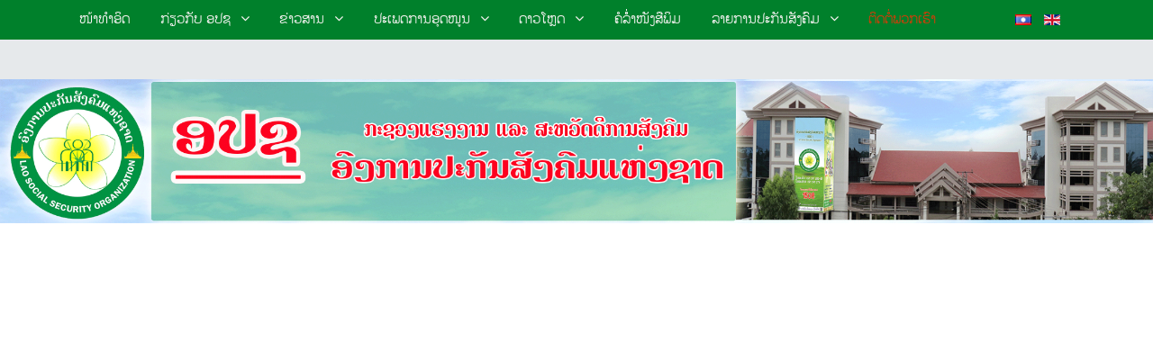

--- FILE ---
content_type: text/html; charset=utf-8
request_url: http://lsso.gov.la/index.php/lo/contactus-la
body_size: 5278
content:
<!DOCTYPE html>
<html lang="lo-LA" dir="ltr">
        <head>
    
            <meta name="viewport" content="width=device-width, initial-scale=1.0">
        <meta http-equiv="X-UA-Compatible" content="IE=edge" />
        

                <link rel="icon" type="image/x-icon" href="/templates/jl_kickoff_free/images/favicon.ico" />
        
            
    <meta charset="utf-8" />
	<base href="http://lsso.gov.la/index.php/lo/contactus-la" />
	<meta name="keywords" content="ອົງການປະກັນສັງຄົມແຫ່ງຊາດ, ອປຊ, Lao Social Security Organization, LSSO." />
	<meta name="author" content="Super User" />
	<meta name="description" content="ອົງການປະກັນສັງຄົມແຫ່ງຊາດ, ອປຊ, Lao Social Security Organization, LSSO." />
	<meta name="generator" content="Joomla! - Open Source Content Management" />
	<title>ຕິດຕໍ່ພວກເຮົາ</title>
	<link href="/media/mod_languages/css/template.css?e19894dd23d2b3c6b27932fa123e1155" rel="stylesheet" />
	<link href="/media/gantry5/assets/css/font-awesome.min.css" rel="stylesheet" />
	<link href="/media/gantry5/engines/nucleus/css-compiled/nucleus.css" rel="stylesheet" />
	<link href="/templates/jl_kickoff_free/custom/css-compiled/kickoff_9.css" rel="stylesheet" />
	<link href="/media/gantry5/assets/css/bootstrap-gantry.css" rel="stylesheet" />
	<link href="/media/gantry5/engines/nucleus/css-compiled/joomla.css" rel="stylesheet" />
	<link href="/media/jui/css/icomoon.css" rel="stylesheet" />
	<link href="/templates/jl_kickoff_free/custom/css-compiled/kickoff-joomla_9.css" rel="stylesheet" />
	<link href="/templates/jl_kickoff_free/custom/css-compiled/custom_9.css" rel="stylesheet" />
	<link href="/templates/jl_kickoff_free/custom/css/custom.css" rel="stylesheet" />
	<script src="/media/jui/js/jquery.min.js?e19894dd23d2b3c6b27932fa123e1155"></script>
	<script src="/media/jui/js/jquery-noconflict.js?e19894dd23d2b3c6b27932fa123e1155"></script>
	<script src="/media/jui/js/jquery-migrate.min.js?e19894dd23d2b3c6b27932fa123e1155"></script>
	<script src="/media/jui/js/bootstrap.min.js?e19894dd23d2b3c6b27932fa123e1155"></script>
	<script src="/media/system/js/caption.js?e19894dd23d2b3c6b27932fa123e1155"></script>
	<script src="/templates/jl_kickoff_free/js/theme.js"></script>
	<script>
(function(d){
					  var js, id = 'powr-js', ref = d.getElementsByTagName('script')[0];
					  if (d.getElementById(id)) {return;}
					  js = d.createElement('script'); js.id = id; js.async = true;
					  js.src = 'http://lsso.gov.la/plugins/content/powrshortcodes/powr_joomla.js';
					  js.setAttribute('powr-token','hOP0cTi0N01623122067');
					  js.setAttribute('external-type','joomla');
					  ref.parentNode.insertBefore(js, ref);
					}(document));jQuery(function($){ initTooltips(); $("body").on("subform-row-add", initTooltips); function initTooltips (event, container) { container = container || document;$(container).find(".hasTooltip").tooltip({"html": true,"container": "body"});} });jQuery(window).on('load',  function() {
				new JCaption('img.caption');
			});
	</script>

    <!--[if (gte IE 8)&(lte IE 9)]>
        <script type="text/javascript" src="/media/gantry5/assets/js/html5shiv-printshiv.min.js"></script>
        <link rel="stylesheet" href="/media/gantry5/engines/nucleus/css/nucleus-ie9.css" type="text/css"/>
        <script type="text/javascript" src="/media/gantry5/assets/js/matchmedia.polyfill.js"></script>
        <![endif]-->
                        
</head>

    <body class="gantry site com_content view-article no-layout no-task dir-ltr itemid-150 outline-9 g-offcanvas-left g-default g-style-preset4">
        
                    

        <div id="g-offcanvas"  data-g-offcanvas-swipe="1" data-g-offcanvas-css3="1">
                        <div class="g-grid">                        

        <div class="g-block size-100">
             <div id="mobile-menu-5419-particle" class="g-content g-particle">            <div id="g-mobilemenu-container" data-g-menu-breakpoint="51rem"></div>
            </div>
        </div>
            </div>
    </div>
        <div id="g-page-surround">
            <div class="g-offcanvas-hide g-offcanvas-toggle" role="navigation" data-offcanvas-toggle aria-controls="g-offcanvas" aria-expanded="false"><i class="fa fa-fw fa-bars"></i></div>                        

                                            
                <section id="g-navigation" class="section-horizontal-paddings g-flushed">
                <div class="g-container">                                <div class="g-grid">                        

        <div class="g-block size-85 align-right" Language-Right="Language-Right">
             <div id="menu-5263-particle" class="g-content g-particle">            <nav class="g-main-nav" data-g-hover-expand="true">
        <ul class="g-toplevel">
                                                                                                        
        
                        
        
                
        <li class="g-menu-item g-menu-item-type-component g-menu-item-109 g-standard  ">
            <a class="g-menu-item-container" href="/index.php/lo/">
                                                                <span class="g-menu-item-content">
                                    <span class="g-menu-item-title">ໜ້າທຳອິດ</span>
            
                    </span>
                                                </a>
                                </li>
    
                                                                                        
        
                        
        
                
        <li class="g-menu-item g-menu-item-type-component g-menu-item-110 g-parent g-standard g-menu-item-link-parent ">
            <a class="g-menu-item-container" href="/index.php/lo/about-lsso-la">
                                                                <span class="g-menu-item-content">
                                    <span class="g-menu-item-title">ກ່ຽວກັບ ອປຊ</span>
            
                    </span>
                    <span class="g-menu-parent-indicator" data-g-menuparent=""></span>                            </a>
                                                        <ul class="g-dropdown g-inactive g-dropdown-bounce-in-down g-dropdown-right">
            <li class="g-dropdown-column">
                        <div class="g-grid">
                        <div class="g-block size-100">
            <ul class="g-sublevel">
                <li class="g-level-1 g-go-back">
                    <a class="g-menu-item-container" href="#" data-g-menuparent=""><span>Back</span></a>
                </li>
                                                                                                            
        
                        
        
                
        <li class="g-menu-item g-menu-item-type-component g-menu-item-111  ">
            <a class="g-menu-item-container" href="/index.php/lo/about-lsso-la/organizational-structure-la">
                                                                <span class="g-menu-item-content">
                                    <span class="g-menu-item-title">ໂຄງຮ່າງການຈັດຕັ້ງ</span>
            
                    </span>
                                                </a>
                                </li>
    
    
            </ul>
        </div>
            </div>

            </li>
        </ul>
            </li>
    
                                                                                        
        
                        
        
                
        <li class="g-menu-item g-menu-item-type-component g-menu-item-112 g-parent g-standard g-menu-item-link-parent ">
            <a class="g-menu-item-container" href="/index.php/lo/news-la">
                                                                <span class="g-menu-item-content">
                                    <span class="g-menu-item-title">ຂ່າວສານ</span>
            
                    </span>
                    <span class="g-menu-parent-indicator" data-g-menuparent=""></span>                            </a>
                                                        <ul class="g-dropdown g-inactive g-dropdown-bounce-in-down g-dropdown-right">
            <li class="g-dropdown-column">
                        <div class="g-grid">
                        <div class="g-block size-100">
            <ul class="g-sublevel">
                <li class="g-level-1 g-go-back">
                    <a class="g-menu-item-container" href="#" data-g-menuparent=""><span>Back</span></a>
                </li>
                                                                                                            
        
                        
        
                
        <li class="g-menu-item g-menu-item-type-component g-menu-item-113  ">
            <a class="g-menu-item-container" href="/index.php/lo/news-la/local-news-la">
                                                                <span class="g-menu-item-content">
                                    <span class="g-menu-item-title">ຂ່າວພາຍໃນ</span>
            
                    </span>
                                                </a>
                                </li>
    
                                                                                        
        
                        
        
                
        <li class="g-menu-item g-menu-item-type-component g-menu-item-114  ">
            <a class="g-menu-item-container" href="/index.php/lo/news-la/international-news-la">
                                                                <span class="g-menu-item-content">
                                    <span class="g-menu-item-title">ຂ່າວຕ່າງປະເທດ</span>
            
                    </span>
                                                </a>
                                </li>
    
                                                                                        
        
                        
        
                
        <li class="g-menu-item g-menu-item-type-component g-menu-item-189  ">
            <a class="g-menu-item-container" href="/index.php/lo/news-la/activity-images" title="ພາບການເຄື່ອນໄຫວ">
                                                                <span class="g-menu-item-content">
                                    <span class="g-menu-item-title">ພາບການເຄື່ອນໄຫວ</span>
            
                    </span>
                                                </a>
                                </li>
    
    
            </ul>
        </div>
            </div>

            </li>
        </ul>
            </li>
    
                                                                                        
        
                        
        
                
        <li class="g-menu-item g-menu-item-type-component g-menu-item-115 g-parent g-standard g-menu-item-link-parent ">
            <a class="g-menu-item-container" href="/index.php/lo/subsidy-type-la">
                                                                <span class="g-menu-item-content">
                                    <span class="g-menu-item-title">ປະເພດການອຸດໜູນ</span>
            
                    </span>
                    <span class="g-menu-parent-indicator" data-g-menuparent=""></span>                            </a>
                                                        <ul class="g-dropdown g-inactive g-dropdown-bounce-in-down g-dropdown-right">
            <li class="g-dropdown-column">
                        <div class="g-grid">
                        <div class="g-block size-100">
            <ul class="g-sublevel">
                <li class="g-level-1 g-go-back">
                    <a class="g-menu-item-container" href="#" data-g-menuparent=""><span>Back</span></a>
                </li>
                                                                                                            
        
                        
        
                
        <li class="g-menu-item g-menu-item-type-component g-menu-item-116  ">
            <a class="g-menu-item-container" href="/index.php/lo/subsidy-type-la/health-benefits-la">
                                                                <span class="g-menu-item-content">
                                    <span class="g-menu-item-title">ການອຸດໜູນປິ່ນປົວສຸຂະພາບ</span>
            
                    </span>
                                                </a>
                                </li>
    
                                                                                        
        
                        
        
                
        <li class="g-menu-item g-menu-item-type-component g-menu-item-117  ">
            <a class="g-menu-item-container" href="/index.php/lo/subsidy-type-la/labor-dispute-occupational-disease-and-others-la">
                                                                <span class="g-menu-item-content">
                                    <span class="g-menu-item-title">ການອຸດໜູນອຸປະຕິເຫດແຮງງານ ພະຍາດອາຊີບ ແລະ ອື່ນໆ</span>
            
                    </span>
                                                </a>
                                </li>
    
                                                                                        
        
                        
        
                
        <li class="g-menu-item g-menu-item-type-component g-menu-item-118  ">
            <a class="g-menu-item-container" href="/index.php/lo/subsidy-type-la/child-abortion-or-miscarriage-la">
                                                                <span class="g-menu-item-content">
                                    <span class="g-menu-item-title">ການອຸດໜູນອອກລູກ</span>
            
                    </span>
                                                </a>
                                </li>
    
                                                                                        
        
                        
        
                
        <li class="g-menu-item g-menu-item-type-component g-menu-item-119  ">
            <a class="g-menu-item-container" href="/index.php/lo/subsidy-type-la/sickness-subsidies-la">
                                                                <span class="g-menu-item-content">
                                    <span class="g-menu-item-title">ການອຸດໜູນປ່ວຍການ</span>
            
                    </span>
                                                </a>
                                </li>
    
                                                                                        
        
                        
        
                
        <li class="g-menu-item g-menu-item-type-component g-menu-item-120  ">
            <a class="g-menu-item-container" href="/index.php/lo/subsidy-type-la/labor-costs-subsidies-la">
                                                                <span class="g-menu-item-content">
                                    <span class="g-menu-item-title">ການອຸດໜູນເສຍກຳລັງແຮງງານ</span>
            
                    </span>
                                                </a>
                                </li>
    
                                                                                        
        
                        
        
                
        <li class="g-menu-item g-menu-item-type-component g-menu-item-121  ">
            <a class="g-menu-item-container" href="/index.php/lo/subsidy-type-la/pension-subsidy-la">
                                                                <span class="g-menu-item-content">
                                    <span class="g-menu-item-title">ການອຸດໜູນບຳນານ</span>
            
                    </span>
                                                </a>
                                </li>
    
                                                                                        
        
                        
        
                
        <li class="g-menu-item g-menu-item-type-component g-menu-item-122  ">
            <a class="g-menu-item-container" href="/index.php/lo/subsidy-type-la/death-allowance-la">
                                                                <span class="g-menu-item-content">
                                    <span class="g-menu-item-title">ການອຸດໜູນເສຍຊີວິດ</span>
            
                    </span>
                                                </a>
                                </li>
    
                                                                                        
        
                        
        
                
        <li class="g-menu-item g-menu-item-type-component g-menu-item-123  ">
            <a class="g-menu-item-container" href="/index.php/lo/subsidy-type-la/subsidy-to-family-members-la">
                                                                <span class="g-menu-item-content">
                                    <span class="g-menu-item-title">ການອຸດໜູນສະມາຊິກຄອບຄົວ</span>
            
                    </span>
                                                </a>
                                </li>
    
                                                                                        
        
                        
        
                
        <li class="g-menu-item g-menu-item-type-component g-menu-item-124  ">
            <a class="g-menu-item-container" href="/index.php/lo/subsidy-type-la/unemployment-benefits-la">
                                                                <span class="g-menu-item-content">
                                    <span class="g-menu-item-title">ການອຸດໜູນຫວ່າງງານ</span>
            
                    </span>
                                                </a>
                                </li>
    
    
            </ul>
        </div>
            </div>

            </li>
        </ul>
            </li>
    
                                                                                        
        
                        
        
                
        <li class="g-menu-item g-menu-item-type-component g-menu-item-125 g-parent g-standard g-menu-item-link-parent ">
            <a class="g-menu-item-container" href="/index.php/lo/download-la">
                                                                <span class="g-menu-item-content">
                                    <span class="g-menu-item-title">ດາວໂຫຼດ</span>
            
                    </span>
                    <span class="g-menu-parent-indicator" data-g-menuparent=""></span>                            </a>
                                                        <ul class="g-dropdown g-inactive g-dropdown-bounce-in-down g-dropdown-right">
            <li class="g-dropdown-column">
                        <div class="g-grid">
                        <div class="g-block size-100">
            <ul class="g-sublevel">
                <li class="g-level-1 g-go-back">
                    <a class="g-menu-item-container" href="#" data-g-menuparent=""><span>Back</span></a>
                </li>
                                                                                                            
        
                        
        
                
        <li class="g-menu-item g-menu-item-type-component g-menu-item-126  ">
            <a class="g-menu-item-container" href="/index.php/lo/download-la/download-forms-la">
                                                                <span class="g-menu-item-content">
                                    <span class="g-menu-item-title">ດາວໂຫຼດແບບຟອມ</span>
            
                    </span>
                                                </a>
                                </li>
    
                                                                                        
        
                        
        
                
        <li class="g-menu-item g-menu-item-type-component g-menu-item-131  ">
            <a class="g-menu-item-container" href="/index.php/lo/download-la/download-brochure-la">
                                                                <span class="g-menu-item-content">
                                    <span class="g-menu-item-title">ດາວໂຫຼດແຜ່ນພັບ</span>
            
                    </span>
                                                </a>
                                </li>
    
                                                                                        
        
                        
        
                
        <li class="g-menu-item g-menu-item-type-component g-menu-item-144 g-parent g-menu-item-link-parent ">
            <a class="g-menu-item-container" href="/index.php/lo/download-la/legislation-la">
                                                                <span class="g-menu-item-content">
                                    <span class="g-menu-item-title">ນິຕິກຳ</span>
            
                    </span>
                    <span class="g-menu-parent-indicator" data-g-menuparent=""></span>                            </a>
                                                        <ul class="g-dropdown g-inactive g-dropdown-bounce-in-down g-dropdown-right">
            <li class="g-dropdown-column">
                        <div class="g-grid">
                        <div class="g-block size-100">
            <ul class="g-sublevel">
                <li class="g-level-2 g-go-back">
                    <a class="g-menu-item-container" href="#" data-g-menuparent=""><span>Back</span></a>
                </li>
                                                                                                            
        
                        
        
                
        <li class="g-menu-item g-menu-item-type-component g-menu-item-145  ">
            <a class="g-menu-item-container" href="/index.php/lo/download-la/legislation-la/recommendations-la">
                                                                <span class="g-menu-item-content">
                                    <span class="g-menu-item-title">ຄຳແນະນຳ</span>
            
                    </span>
                                                </a>
                                </li>
    
                                                                                        
        
                        
        
                
        <li class="g-menu-item g-menu-item-type-component g-menu-item-146 g-parent g-menu-item-link-parent ">
            <a class="g-menu-item-container" href="/index.php/lo/download-la/legislation-la/law-la">
                                                                <span class="g-menu-item-content">
                                    <span class="g-menu-item-title">ກົດໝາຍ</span>
            
                    </span>
                    <span class="g-menu-parent-indicator" data-g-menuparent=""></span>                            </a>
                                                        <ul class="g-dropdown g-inactive g-dropdown-bounce-in-down g-dropdown-right">
            <li class="g-dropdown-column">
                        <div class="g-grid">
                        <div class="g-block size-100">
            <ul class="g-sublevel">
                <li class="g-level-3 g-go-back">
                    <a class="g-menu-item-container" href="#" data-g-menuparent=""><span>Back</span></a>
                </li>
                                                                                                            
        
                        
        
                
        <li class="g-menu-item g-menu-item-type-component g-menu-item-200  ">
            <a class="g-menu-item-container" href="/index.php/lo/download-la/legislation-la/law-la/new-low">
                                                                <span class="g-menu-item-content">
                                    <span class="g-menu-item-title">ກົດໝາຍວ່າດ້ວຍປະກັນສັງຄົມ ນຳໃຊ້ປັດຈຸບັນ</span>
            
                    </span>
                                                </a>
                                </li>
    
    
            </ul>
        </div>
            </div>

            </li>
        </ul>
            </li>
    
                                                                                        
        
                        
        
                
        <li class="g-menu-item g-menu-item-type-component g-menu-item-147  ">
            <a class="g-menu-item-container" href="/index.php/lo/download-la/legislation-la/agreements-la">
                                                                <span class="g-menu-item-content">
                                    <span class="g-menu-item-title">ຂໍ້ຕົກລົງ</span>
            
                    </span>
                                                </a>
                                </li>
    
                                                                                        
        
                        
        
                
        <li class="g-menu-item g-menu-item-type-component g-menu-item-128  ">
            <a class="g-menu-item-container" href="/index.php/lo/download-la/legislation-la/notice-la">
                                                                <span class="g-menu-item-content">
                                    <span class="g-menu-item-title">ແຈ້ງການ</span>
            
                    </span>
                                                </a>
                                </li>
    
    
            </ul>
        </div>
            </div>

            </li>
        </ul>
            </li>
    
                                                                                        
        
                        
        
                
        <li class="g-menu-item g-menu-item-type-component g-menu-item-188  ">
            <a class="g-menu-item-container" href="/index.php/lo/download-la/reports-books-la">
                                                                <span class="g-menu-item-content">
                                    <span class="g-menu-item-title">ປື້ມລາຍງານປະຈຳປີ</span>
            
                    </span>
                                                </a>
                                </li>
    
    
            </ul>
        </div>
            </div>

            </li>
        </ul>
            </li>
    
                                                                                        
        
                        
        
                
        <li class="g-menu-item g-menu-item-type-component g-menu-item-132 g-standard  ">
            <a class="g-menu-item-container" href="/index.php/lo/newsstand-la">
                                                                <span class="g-menu-item-content">
                                    <span class="g-menu-item-title">ຄໍລໍໍ່າໜັງສືພິມ</span>
            
                    </span>
                                                </a>
                                </li>
    
                                                                                        
        
                        
        
                
        <li class="g-menu-item g-menu-item-type-component g-menu-item-133 g-parent g-standard g-menu-item-link-parent ">
            <a class="g-menu-item-container" href="/index.php/lo/lsso-programs-la">
                                                                <span class="g-menu-item-content">
                                    <span class="g-menu-item-title">ລາຍການປະກັນສັງຄົມ</span>
            
                    </span>
                    <span class="g-menu-parent-indicator" data-g-menuparent=""></span>                            </a>
                                                        <ul class="g-dropdown g-inactive g-dropdown-bounce-in-down g-dropdown-right">
            <li class="g-dropdown-column">
                        <div class="g-grid">
                        <div class="g-block size-100">
            <ul class="g-sublevel">
                <li class="g-level-1 g-go-back">
                    <a class="g-menu-item-container" href="#" data-g-menuparent=""><span>Back</span></a>
                </li>
                                                                                                            
        
                        
        
                
        <li class="g-menu-item g-menu-item-type-component g-menu-item-134  ">
            <a class="g-menu-item-container" href="/index.php/lo/lsso-programs-la/fm-103-7-mhz-la">
                                                                <span class="g-menu-item-content">
                                    <span class="g-menu-item-title">FM 103.7 MHz</span>
            
                    </span>
                                                </a>
                                </li>
    
                                                                                        
        
                        
        
                
        <li class="g-menu-item g-menu-item-type-component g-menu-item-135  ">
            <a class="g-menu-item-container" href="/index.php/lo/lsso-programs-la/fm-105-5-mhz-la">
                                                                <span class="g-menu-item-content">
                                    <span class="g-menu-item-title">FM 105.5 MHz</span>
            
                    </span>
                                                </a>
                                </li>
    
                                                                                        
        
                        
        
                
        <li class="g-menu-item g-menu-item-type-component g-menu-item-136  ">
            <a class="g-menu-item-container" href="/index.php/lo/lsso-programs-la/radio-switch-la">
                                                                <span class="g-menu-item-content">
                                    <span class="g-menu-item-title">ສະປອດວິທະຍຸ</span>
            
                    </span>
                                                </a>
                                </li>
    
                                                                                        
        
                        
        
                
        <li class="g-menu-item g-menu-item-type-component g-menu-item-137  ">
            <a class="g-menu-item-container" href="/index.php/lo/lsso-programs-la/all-rights-reserved-la">
                                                                <span class="g-menu-item-content">
                                    <span class="g-menu-item-title">ສາລະຄະດີ</span>
            
                    </span>
                                                </a>
                                </li>
    
    
            </ul>
        </div>
            </div>

            </li>
        </ul>
            </li>
    
                                                                                        
        
                        
        
                
        <li class="g-menu-item g-menu-item-type-component g-menu-item-150 active g-standard  ">
            <a class="g-menu-item-container" href="/index.php/lo/contactus-la">
                                                                <span class="g-menu-item-content">
                                    <span class="g-menu-item-title">ຕິດຕໍ່ພວກເຮົາ</span>
            
                    </span>
                                                </a>
                                </li>
    
    
        </ul>
    </nav>
            </div>
        </div>
                    

        <div class="g-block size-15">
             <div class="g-content">
                                    <div class="platform-content"><div class="moduletable ">
						<div class="mod-languages">

	<ul class="lang-inline" dir="ltr">
									<li class="lang-active">
			<a href="http://lsso.gov.la/index.php/lo/contactus-la">
												<img src="/media/mod_languages/images/lo_la.gif" alt="Lao (ພາສາລາວ)" title="Lao (ພາສາລາວ)" />										</a>
			</li>
								<li>
			<a href="/index.php/en/">
												<img src="/media/mod_languages/images/en_gb.gif" alt="English (United Kingdom)" title="English (United Kingdom)" />										</a>
			</li>
				</ul>

</div>
		</div></div>
            
        </div>
        </div>
            </div>
            </div>
        
    </section>
                                
                <section id="g-showcase" class="g-flushed">
                <div class="g-container">                                <div class="g-grid">                        

        <div class="g-block size-100">
             <div id="logo-7657-particle" class="g-content g-particle">            <a href="/" target="_self" title="Lao Social Security Organization" aria-label="Lao Social Security Organization" rel="home" class="g-logo">
                        <img src="/images/banners/Logo-LSSO1.gif"  alt="Lao Social Security Organization" />
            </a>
            </div>
        </div>
            </div>
            </div>
        
    </section>
                    
                <section id="g-utility">
                                        <div class="g-grid">                        

        <div class="g-block size-100">
             <div class="g-content">
                                    <div class="platform-content"><div class="moduletable ">
						

<div class="custom"  >
	<p><iframe style="border: 0;" src="https://www.google.com/maps/embed?pb=!1m18!1m12!1m3!1d3794.9649808747945!2d102.61277470039315!3d17.980366175989477!2m3!1f0!2f0!3f0!3m2!1i1024!2i768!4f13.1!3m3!1m2!1s0x3124693bc7848a33%3A0x65e95569e9ca2159!2sNational%20Social%20Security%20Fund!5e0!3m2!1sen!2sla!4v1566918029014!5m2!1sen!2sla" width="100%" height="500" frameborder="0" allowfullscreen="allowfullscreen"></iframe></p></div>
		</div></div>
            
        </div>
        </div>
            </div>
            
    </section>
                
                                
    
    
                <section id="g-container-main" class="g-wrapper section-horizontal-paddings">
                            <div class="g-grid">                        

        <div class="g-block size-100">
             <section id="g-mainbar">
                                        <div class="g-grid">                        

        <div class="g-block size-100">
             <div class="g-content">
                                                            <div class="platform-content row-fluid"><div class="span12"><div class="item-page" itemscope itemtype="https://schema.org/Article">
	<meta itemprop="inLanguage" content="lo-LA" />
	
		
						
	
	
				
								<div itemprop="articleBody">
		<div class="w3-bar w3-border w3-light-grey" style="text-align: center;"><span style="font-size: 14pt; color: #ff0000;"><strong><a style="color: #ff0000;" href="/index.php/lo/contactus-la/48-categorised-la/contactus-la/101-2021-08-03-03-27-57" hreflang="lo">ອົງການປະກັນສັງຄົມແຫ່ງຊາດ</a></strong></span></div>
<div class="w3-bar w3-border w3-light-grey" style="text-align: center;"><br /><span style="font-size: 14pt; color: #ff0000;"><strong><a style="color: #ff0000;" href="/index.php/lo/contactus-la/48-categorised-la/contactus-la/102-2021-08-03-03-29-20">ບັນດາໂຮງໝໍຄູ່ສັນຍາທົ່ວປະເທດ</a></strong></span></div> 	</div>

	
	<ul class="pager pagenav">
	<li class="previous">
		<a class="hasTooltip" title="ອົງການປະກັນສັງຄົມແຫ່ງຊາດ" aria-label="Previous article: ອົງການປະກັນສັງຄົມແຫ່ງຊາດ" href="/index.php/lo/contactus-la/48-categorised-la/contactus-la/101-2021-08-03-03-27-57" rel="prev">
			<span class="icon-chevron-left" aria-hidden="true"></span> <span aria-hidden="true">ຕໍ່ໄປ</span>		</a>
	</li>
</ul>
							</div></div></div>
    
            
    </div>
        </div>
            </div>
                            <div class="g-grid">                        

        <div class="g-block size-100">
             <div class="g-system-messages">
                                            
            
    </div>
        </div>
            </div>
            
    </section>
        </div>
            </div>
    
    </section>
    
                                
                <footer id="g-footer" class="section-horizontal-paddings section-vertical-paddings g-flushed">
                <div class="g-container">                                <div class="g-grid">                        

        <div class="g-block size-100">
             <div id="logo-8360-particle" class="g-content g-particle">            <a href="/" target="_self" title="Lao Social Security Organization" aria-label="Lao Social Security Organization" rel="home" >
                        <img src="/templates/jl_kickoff_free/images/logo/Footer1.png"  alt="Lao Social Security Organization" />
            </a>
            </div>
        </div>
            </div>
            </div>
        
    </footer>
            
                        

        </div>
                    

                        <script type="text/javascript" src="/media/gantry5/assets/js/main.js"></script>
    <script type="text/javascript">
  jQuery(function($) {
    var a = document.createElement('a');
    a.className += 'back-to-top';
    a.title = 'Back to top';
    a.innerHTML = '<i class="fa fa-angle-double-up"> ';

    document.getElementsByTagName('body')[0].appendChild(a);
      if ($('.back-to-top').length) {
          var scrollTrigger = 100, // px
              backToTop = function() {
                  var scrollTop = $(window).scrollTop();
                  if (scrollTop > scrollTrigger) {
                      $('.back-to-top').removeClass('backHide');
                  } else {
                      $('.back-to-top').addClass('backHide');
                  }
              };
          backToTop();
          $(window).on('scroll', function() {
              backToTop();
          });
          $('.back-to-top').on('click', function(e) {
              e.preventDefault();
              $('html,body').animate({
                  scrollTop: 0
              }, 700);
          });
      }
    });
  </script>
    <script type="text/javascript" src="/templates/jl_kickoff_free/js/jquery.sticky.js"></script>
    <script type="text/javascript">
  jQuery( document ).ready(function( $ ) {
    $("#g-navigation").sticky({ topSpacing :0,zIndex: 999  });
  });
  </script>
    

    

        
    </body>
</html>
<pre>Array
(
    [type] => 2
    [message] => syntax error, unexpected '(' in /home/ssolaogo/public_html/language/lo-LA/lo-LA.lib_joomla.ini on line 243

    [file] => /home/ssolaogo/public_html/libraries/src/Language/LanguageHelper.php
    [line] => 464
)


--- FILE ---
content_type: text/css
request_url: http://lsso.gov.la/templates/jl_kickoff_free/custom/css-compiled/kickoff_9.css
body_size: 16061
content:
/* GANTRY5 DEVELOPMENT MODE ENABLED.

   WARNING: This file is automatically generated by Gantry5. Any modifications to this file will be lost!

   For more information on modifying CSS, please read:

   http://docs.gantry.org/gantry5/configure/styles
   http://docs.gantry.org/gantry5/tutorials/adding-a-custom-style-sheet
 */

@import url('//fonts.googleapis.com/css?family=Phetsarath_OT');
/* line 2, media/gantry5/engines/nucleus/scss/nucleus/mixins/_nav.scss */
/* line 12, media/gantry5/engines/nucleus/scss/nucleus/mixins/_nav.scss */
/* line 2, media/gantry5/engines/nucleus/scss/nucleus/mixins/_utilities.scss */
/* line 9, media/gantry5/engines/nucleus/scss/nucleus/mixins/_utilities.scss */
/* line 2, media/gantry5/engines/nucleus/scss/nucleus/theme/_flex.scss */
.g-content {
  margin: 0.625rem;
  padding: 1.5rem;
}
/* line 6, media/gantry5/engines/nucleus/scss/nucleus/theme/_flex.scss */
.g-flushed .g-content {
  margin: 0;
  padding: 0;
}
/* line 2, media/gantry5/engines/nucleus/scss/nucleus/theme/_typography.scss */
body {
  font-size: 0.875rem;
  line-height: 1.5;
}
/* line 8, media/gantry5/engines/nucleus/scss/nucleus/theme/_typography.scss */
h1 {
  font-size: 2.125rem;
}
/* line 12, media/gantry5/engines/nucleus/scss/nucleus/theme/_typography.scss */
h2 {
  font-size: 1.775rem;
}
/* line 16, media/gantry5/engines/nucleus/scss/nucleus/theme/_typography.scss */
h3 {
  font-size: 1.375rem;
}
/* line 20, media/gantry5/engines/nucleus/scss/nucleus/theme/_typography.scss */
h4 {
  font-size: 1.025rem;
}
/* line 24, media/gantry5/engines/nucleus/scss/nucleus/theme/_typography.scss */
h5 {
  font-size: 0.875rem;
}
/* line 28, media/gantry5/engines/nucleus/scss/nucleus/theme/_typography.scss */
h6 {
  font-size: 0.725rem;
}
/* line 33, media/gantry5/engines/nucleus/scss/nucleus/theme/_typography.scss */
small {
  font-size: 0.75rem;
}
/* line 37, media/gantry5/engines/nucleus/scss/nucleus/theme/_typography.scss */
cite {
  font-size: 0.75rem;
}
/* line 41, media/gantry5/engines/nucleus/scss/nucleus/theme/_typography.scss */
sub, sup {
  font-size: 0.625rem;
}
/* line 46, media/gantry5/engines/nucleus/scss/nucleus/theme/_typography.scss */
code, kbd, pre, samp {
  font-size: 0.875rem;
  font-family: "Menlo", "Monaco", monospace;
}
/* line 1, media/gantry5/engines/nucleus/scss/nucleus/theme/_forms.scss */
textarea, select[multiple=multiple], input[type="color"], input[type="date"], input[type="datetime"], input[type="datetime-local"], input[type="email"], input[type="month"], input[type="number"], input[type="password"], input[type="search"], input[type="tel"], input[type="text"], input[type="time"], input[type="url"], input[type="week"], input:not([type]) {
  border-radius: 0.1875rem;
}
/* line 1, templates/jl_kickoff_free/scss/kickoff/styles/_body.scss */
body {
  color: #666;
  background: #00802b;
  -webkit-font-smoothing: antialiased;
  -moz-osx-font-smoothing: grayscale;
  text-rendering: optimizeLegibility;
}
/* line 7, templates/jl_kickoff_free/scss/kickoff/styles/_body.scss */
body #g-page-surround {
  background: #e6e9eb;
  overflow: hidden;
}
/* line 11, templates/jl_kickoff_free/scss/kickoff/styles/_body.scss */
.g-bodyonly body #g-page-surround {
  color: #666;
  background: #00802b;
}
/* line 17, templates/jl_kickoff_free/scss/kickoff/styles/_body.scss */
body span.para {
  display: block;
  margin: 1rem 0;
}
/* line 22, templates/jl_kickoff_free/scss/kickoff/styles/_body.scss */
/* line 23, templates/jl_kickoff_free/scss/kickoff/styles/_body.scss */
body.dir-rtl .align-left {
  text-align: right !important;
}
/* line 27, templates/jl_kickoff_free/scss/kickoff/styles/_body.scss */
body.dir-rtl .align-right {
  text-align: left !important;
}
@media print {
  /* line 34, templates/jl_kickoff_free/scss/kickoff/styles/_body.scss */
  #g-page-surround {
    background: #fff !important;
    color: #000 !important;
  }
}
/* line 1, templates/jl_kickoff_free/scss/kickoff/styles/_logo.scss */
.g-logo {
  color: rgba(34, 34, 34, 0.8);
  font-weight: 400;
  font-size: 1.625rem;
  line-height: 1.5;
  box-shadow: none !important;
  text-transform: uppercase;
}
@media only all and (max-width: 50.99rem) {
  /* line 25, media/gantry5/engines/nucleus/scss/nucleus/mixins/_breakpoints.scss */
  .g-logo {
    text-align: center;
    display: block;
    position: relative;
    z-index: 1;
  }
}
/* line 16, templates/jl_kickoff_free/scss/kickoff/styles/_logo.scss */
/* line 17, templates/jl_kickoff_free/scss/kickoff/styles/_logo.scss */
.dir-rtl .g-logo img {
  padding-right: 0;
  padding-left: 1rem;
}
/* line 1, templates/jl_kickoff_free/scss/kickoff/styles/_utilities.scss */
/* line 3, templates/jl_kickoff_free/scss/kickoff/styles/_utilities.scss */
.flush > .g-container, .g-flushed > .g-container, .flush > .g-content, .g-flushed > .g-content {
  margin: 0 !important;
  padding: 0 !important;
}
/* line 10, templates/jl_kickoff_free/scss/kickoff/styles/_utilities.scss */
.g-container-flushed {
  margin: -4rem 0;
}
/* line 14, templates/jl_kickoff_free/scss/kickoff/styles/_utilities.scss */
/* line 15, templates/jl_kickoff_free/scss/kickoff/styles/_utilities.scss */
.dir-rtl .g-branding {
  text-align: right;
  direction: ltr;
}
/* line 21, templates/jl_kickoff_free/scss/kickoff/styles/_utilities.scss */
.g-nobackground {
  background: none !important;
}
/* line 32, templates/jl_kickoff_free/scss/kickoff/styles/_utilities.scss */
/* line 33, templates/jl_kickoff_free/scss/kickoff/styles/_utilities.scss */
.nomarginleft, .nomarginleft > .g-content {
  margin-left: 0;
}
/* line 32, templates/jl_kickoff_free/scss/kickoff/styles/_utilities.scss */
/* line 33, templates/jl_kickoff_free/scss/kickoff/styles/_utilities.scss */
.nomarginright, .nomarginright > .g-content {
  margin-right: 0;
}
/* line 32, templates/jl_kickoff_free/scss/kickoff/styles/_utilities.scss */
/* line 33, templates/jl_kickoff_free/scss/kickoff/styles/_utilities.scss */
.nomargintop, .nomargintop > .g-content {
  margin-top: 0;
}
/* line 32, templates/jl_kickoff_free/scss/kickoff/styles/_utilities.scss */
/* line 33, templates/jl_kickoff_free/scss/kickoff/styles/_utilities.scss */
.nomarginbottom, .nomarginbottom > .g-content {
  margin-bottom: 0;
}
/* line 32, templates/jl_kickoff_free/scss/kickoff/styles/_utilities.scss */
/* line 33, templates/jl_kickoff_free/scss/kickoff/styles/_utilities.scss */
.nomarginall, .nomarginall > .g-content {
  margin: 0;
}
/* line 44, templates/jl_kickoff_free/scss/kickoff/styles/_utilities.scss */
/* line 45, templates/jl_kickoff_free/scss/kickoff/styles/_utilities.scss */
.margin2x > .g-content {
  margin: 1.25rem;
}
/* line 44, templates/jl_kickoff_free/scss/kickoff/styles/_utilities.scss */
/* line 45, templates/jl_kickoff_free/scss/kickoff/styles/_utilities.scss */
.margin3x > .g-content {
  margin: 1.875rem;
}
/* line 32, templates/jl_kickoff_free/scss/kickoff/styles/_utilities.scss */
/* line 33, templates/jl_kickoff_free/scss/kickoff/styles/_utilities.scss */
.nopaddingleft, .nopaddingleft > .g-content {
  padding-left: 0;
}
/* line 32, templates/jl_kickoff_free/scss/kickoff/styles/_utilities.scss */
/* line 33, templates/jl_kickoff_free/scss/kickoff/styles/_utilities.scss */
.nopaddingright, .nopaddingright > .g-content {
  padding-right: 0;
}
/* line 32, templates/jl_kickoff_free/scss/kickoff/styles/_utilities.scss */
/* line 33, templates/jl_kickoff_free/scss/kickoff/styles/_utilities.scss */
.nopaddingtop, .nopaddingtop > .g-content {
  padding-top: 0;
}
/* line 32, templates/jl_kickoff_free/scss/kickoff/styles/_utilities.scss */
/* line 33, templates/jl_kickoff_free/scss/kickoff/styles/_utilities.scss */
.nopaddingbottom, .nopaddingbottom > .g-content {
  padding-bottom: 0;
}
/* line 32, templates/jl_kickoff_free/scss/kickoff/styles/_utilities.scss */
/* line 33, templates/jl_kickoff_free/scss/kickoff/styles/_utilities.scss */
.nopaddingall, .nopaddingall > .g-content {
  padding: 0;
}
/* line 44, templates/jl_kickoff_free/scss/kickoff/styles/_utilities.scss */
/* line 45, templates/jl_kickoff_free/scss/kickoff/styles/_utilities.scss */
.padding2x > .g-content {
  padding: 3rem;
}
/* line 44, templates/jl_kickoff_free/scss/kickoff/styles/_utilities.scss */
/* line 45, templates/jl_kickoff_free/scss/kickoff/styles/_utilities.scss */
.padding3x > .g-content {
  padding: 4.5rem;
}
/* line 57, templates/jl_kickoff_free/scss/kickoff/styles/_utilities.scss */
.section-horizontal-paddings {
  padding-left: 12%;
  padding-right: 12%;
}
@media only all and (min-width: 51rem) and (max-width: 59.99rem) {
  /* line 13, media/gantry5/engines/nucleus/scss/nucleus/mixins/_breakpoints.scss */
  .section-horizontal-paddings {
    padding-left: 0;
    padding-right: 0;
  }
}
@media only all and (max-width: 50.99rem) {
  .section-horizontal-paddings {
    padding-left: 0;
    padding-right: 0;
  }
}
/* line 73, templates/jl_kickoff_free/scss/kickoff/styles/_utilities.scss */
.section-horizontal-paddings-small {
  padding-left: 5%;
  padding-right: 5%;
}
@media only all and (min-width: 51rem) and (max-width: 59.99rem) {
  .section-horizontal-paddings-small {
    padding-left: 0;
    padding-right: 0;
  }
}
@media only all and (max-width: 50.99rem) {
  .section-horizontal-paddings-small {
    padding-left: 0;
    padding-right: 0;
  }
}
/* line 89, templates/jl_kickoff_free/scss/kickoff/styles/_utilities.scss */
.section-horizontal-paddings-large {
  padding-left: 15%;
  padding-right: 15%;
}
@media only all and (min-width: 51rem) and (max-width: 59.99rem) {
  .section-horizontal-paddings-large {
    padding-left: 0;
    padding-right: 0;
  }
}
@media only all and (max-width: 50.99rem) {
  .section-horizontal-paddings-large {
    padding-left: 0;
    padding-right: 0;
  }
}
/* line 105, templates/jl_kickoff_free/scss/kickoff/styles/_utilities.scss */
.section-vertical-paddings {
  padding-top: 3vw;
  padding-bottom: 3vw;
}
/* line 111, templates/jl_kickoff_free/scss/kickoff/styles/_utilities.scss */
.section-vertical-paddings-small {
  padding-top: 2vw;
  padding-bottom: 2vw;
}
/* line 117, templates/jl_kickoff_free/scss/kickoff/styles/_utilities.scss */
.section-vertical-paddings-xsmall {
  padding-top: 1vw;
  padding-bottom: 1vw;
}
/* line 123, templates/jl_kickoff_free/scss/kickoff/styles/_utilities.scss */
.section-vertical-paddings-large {
  padding-top: 6vw;
  padding-bottom: 6vw;
}
/* line 129, templates/jl_kickoff_free/scss/kickoff/styles/_utilities.scss */
.section-no-paddings {
  padding: 0 !important;
}
/* line 133, templates/jl_kickoff_free/scss/kickoff/styles/_utilities.scss */
.center-block {
  text-align: center;
  margin: auto;
}
/* line 138, templates/jl_kickoff_free/scss/kickoff/styles/_utilities.scss */
.g-center-vertical {
  display: -webkit-box;
  display: -moz-box;
  display: box;
  display: -webkit-flex;
  display: -moz-flex;
  display: -ms-flexbox;
  display: flex;
  -webkit-box-align: center;
  -moz-box-align: center;
  box-align: center;
  -webkit-align-items: center;
  -moz-align-items: center;
  -ms-align-items: center;
  -o-align-items: center;
  align-items: center;
  -ms-flex-align: center;
}
/* line 143, templates/jl_kickoff_free/scss/kickoff/styles/_utilities.scss */
.g-linethrough {
  text-decoration: line-through;
  opacity: 0.55;
}
/* line 148, templates/jl_kickoff_free/scss/kickoff/styles/_utilities.scss */
.g-menuspacer {
  padding-top: 4.5rem;
}
@media only all and (max-width: 50.99rem) {
  .g-menuspacer {
    padding: 0;
  }
}
/* line 155, templates/jl_kickoff_free/scss/kickoff/styles/_utilities.scss */
.noliststyle {
  list-style: none;
}
/* line 159, templates/jl_kickoff_free/scss/kickoff/styles/_utilities.scss */
.g-bold {
  font-weight: 700;
}
/* line 163, templates/jl_kickoff_free/scss/kickoff/styles/_utilities.scss */
.g-uppercase {
  text-transform: uppercase;
}
/* line 167, templates/jl_kickoff_free/scss/kickoff/styles/_utilities.scss */
/* line 168, templates/jl_kickoff_free/scss/kickoff/styles/_utilities.scss */
.g-compact .g-container {
  padding: 0 !important;
}
/* line 173, templates/jl_kickoff_free/scss/kickoff/styles/_utilities.scss */
.g-sidebar-offset {
  margin-top: -4rem;
}
/* line 177, templates/jl_kickoff_free/scss/kickoff/styles/_utilities.scss */
@media only all and (max-width: 50.99rem) {
  /* line 179, templates/jl_kickoff_free/scss/kickoff/styles/_utilities.scss */
  .g-mobile-center-compact .g-container {
    padding: 1.5rem 0;
  }
  /* line 183, templates/jl_kickoff_free/scss/kickoff/styles/_utilities.scss */
  .g-mobile-center-compact .g-content {
    padding: 0 1.5rem;
    margin: 0.3125rem 0.625rem;
    text-align: center !important;
  }
}
/* line 1, templates/jl_kickoff_free/scss/kickoff/styles/_menu.scss */
.g-main-nav .g-toplevel > li > .g-menu-item-container, .g-main-nav .g-sublevel > li > .g-menu-item-container {
  padding: 0.625rem 0.925rem;
  font-size: 16px;
  font-family: "Phetsarath_OT";
  font-weight: 400;
  text-transform: normal;
  white-space: normal;
  overflow-wrap: break-word;
  word-wrap: break-word;
  word-break: break-all;
  -webkit-transition: 0.35s ease;
  -moz-transition: 0.35s ease;
  transition: 0.35s ease;
}
@media only all and (min-width: 51rem) and (max-width: 59.99rem) {
  .g-main-nav .g-toplevel > li > .g-menu-item-container, .g-main-nav .g-sublevel > li > .g-menu-item-container {
    font-size: 0.8rem;
  }
}
/* line 15, templates/jl_kickoff_free/scss/kickoff/styles/_menu.scss */
.g-main-nav .g-standard .g-dropdown {
  width: 320px;
  float: left;
}
/* line 21, templates/jl_kickoff_free/scss/kickoff/styles/_menu.scss */
.g-main-nav {
  z-index: 20;
}
@media only all and (min-width: 60rem) and (max-width: 74.99rem) {
  /* line 7, media/gantry5/engines/nucleus/scss/nucleus/mixins/_breakpoints.scss */
  .g-main-nav {
    white-space: nowrap;
  }
}
/* line 27, templates/jl_kickoff_free/scss/kickoff/styles/_menu.scss */
.dir-rtl .g-main-nav {
  text-align: left;
}
/* line 31, templates/jl_kickoff_free/scss/kickoff/styles/_menu.scss */
/* line 32, templates/jl_kickoff_free/scss/kickoff/styles/_menu.scss */
/* line 37, templates/jl_kickoff_free/scss/kickoff/styles/_menu.scss */
/* line 39, templates/jl_kickoff_free/scss/kickoff/styles/_menu.scss */
/* line 40, templates/jl_kickoff_free/scss/kickoff/styles/_menu.scss */
.g-main-nav .g-toplevel > li > .g-menu-item-container {
  color: #faf5f5;
  line-height: 30x;
}
@media only all and (min-width: 51rem) and (max-width: 59.99rem) {
  .g-main-nav .g-toplevel > li > .g-menu-item-container {
    padding: 0.625rem 0.35rem;
  }
}
/* line 50, templates/jl_kickoff_free/scss/kickoff/styles/_menu.scss */
.g-main-nav .g-toplevel > li > .g-menu-item-container i {
  color: #00802b;
}
/* line 55, templates/jl_kickoff_free/scss/kickoff/styles/_menu.scss */
/* line 56, templates/jl_kickoff_free/scss/kickoff/styles/_menu.scss */
/* line 57, templates/jl_kickoff_free/scss/kickoff/styles/_menu.scss */
.g-main-nav .g-toplevel > li.g-parent > .g-menu-item-container:after {
  margin-left: -13px;
}
/* line 60, templates/jl_kickoff_free/scss/kickoff/styles/_menu.scss */
.dir-rtl .g-main-nav .g-toplevel > li.g-parent > .g-menu-item-container:after {
  margin-left: 7px;
}
/* line 67, templates/jl_kickoff_free/scss/kickoff/styles/_menu.scss */
/* line 68, templates/jl_kickoff_free/scss/kickoff/styles/_menu.scss */
.g-main-nav .g-toplevel > li:hover > .g-menu-item-container, .g-main-nav .g-toplevel > li.active > .g-menu-item-container {
  color: #d63b07;
}
/* line 74, templates/jl_kickoff_free/scss/kickoff/styles/_menu.scss */
/* line 80, templates/jl_kickoff_free/scss/kickoff/styles/_menu.scss */
/* line 81, templates/jl_kickoff_free/scss/kickoff/styles/_menu.scss */
.g-main-nav .g-toplevel > li > .g-menu-item-container > .g-menu-item-content {
  word-break: normal;
  line-height: normal;
}
/* line 86, templates/jl_kickoff_free/scss/kickoff/styles/_menu.scss */
/* line 87, templates/jl_kickoff_free/scss/kickoff/styles/_menu.scss */
.g-main-nav .g-toplevel > li > .g-menu-item-container .g-menu-parent-indicator:after {
  content: "\f107";
  opacity: 1;
}
/* line 94, templates/jl_kickoff_free/scss/kickoff/styles/_menu.scss */
/* line 95, templates/jl_kickoff_free/scss/kickoff/styles/_menu.scss */
/* line 96, templates/jl_kickoff_free/scss/kickoff/styles/_menu.scss */
/* line 97, templates/jl_kickoff_free/scss/kickoff/styles/_menu.scss */
.g-main-nav .g-toplevel > li.g-parent.g-selected > .g-menu-item-container .g-menu-parent-indicator:after {
  content: "\f107";
}
/* line 104, templates/jl_kickoff_free/scss/kickoff/styles/_menu.scss */
.g-main-nav .g-toplevel > li.g-parent .g-menu-parent-indicator:after {
  width: 1rem;
  height: 1rem;
}
/* line 108, templates/jl_kickoff_free/scss/kickoff/styles/_menu.scss */
.dir-rtl .g-main-nav .g-toplevel > li.g-parent .g-menu-parent-indicator:after {
  text-align: left;
}
/* line 114, templates/jl_kickoff_free/scss/kickoff/styles/_menu.scss */
.g-main-nav .g-toplevel i {
  opacity: 0.6;
}
/* line 119, templates/jl_kickoff_free/scss/kickoff/styles/_menu.scss */
/* line 120, templates/jl_kickoff_free/scss/kickoff/styles/_menu.scss */
.g-main-nav .g-standard > .g-dropdown.g-dropdown-right, .g-main-nav .g-fullwidth > .g-dropdown.g-dropdown-right {
  left: 0;
}
/* line 123, templates/jl_kickoff_free/scss/kickoff/styles/_menu.scss */
.dir-rtl .g-main-nav .g-standard > .g-dropdown.g-dropdown-right, .dir-rtl .g-main-nav .g-fullwidth > .g-dropdown.g-dropdown-right {
  right: 0.925rem;
  left: auto;
}
/* line 129, templates/jl_kickoff_free/scss/kickoff/styles/_menu.scss */
.g-main-nav .g-standard > .g-dropdown.g-dropdown-left, .g-main-nav .g-fullwidth > .g-dropdown.g-dropdown-left {
  right: 0.925rem;
}
/* line 132, templates/jl_kickoff_free/scss/kickoff/styles/_menu.scss */
.dir-rtl .g-main-nav .g-standard > .g-dropdown.g-dropdown-left, .dir-rtl .g-main-nav .g-fullwidth > .g-dropdown.g-dropdown-left {
  left: 0.925rem;
  right: auto;
}
/* line 138, templates/jl_kickoff_free/scss/kickoff/styles/_menu.scss */
.g-main-nav .g-standard > .g-dropdown .g-dropdown, .g-main-nav .g-fullwidth > .g-dropdown .g-dropdown {
  top: -15px;
}
/* line 143, templates/jl_kickoff_free/scss/kickoff/styles/_menu.scss */
/* line 144, templates/jl_kickoff_free/scss/kickoff/styles/_menu.scss */
.g-main-nav .g-standard .g-dropdown:after, .g-main-nav .g-fullwidth .g-dropdown:after {
  left: -21px !important;
}
/* line 149, templates/jl_kickoff_free/scss/kickoff/styles/_menu.scss */
.g-main-nav .g-dropdown {
  background: #99d6ff;
  -webkit-box-shadow: 0px 0px 10px 0px rgba(0, 0, 0, 0.2);
  box-shadow: 0px 0px 10px 0px rgba(0, 0, 0, 0.2);
  text-align: left;
  margin-top: 0px !important;
}
/* line 156, templates/jl_kickoff_free/scss/kickoff/styles/_menu.scss */
.dir-rtl .g-main-nav .g-dropdown {
  text-align: right;
}
/* line 161, templates/jl_kickoff_free/scss/kickoff/styles/_menu.scss */
.g-main-nav .g-sublevel {
  padding: 15px 25px;
}
/* line 164, templates/jl_kickoff_free/scss/kickoff/styles/_menu.scss */
.g-main-nav .g-sublevel > li {
  margin: 0;
  padding: 0;
}
/* line 168, templates/jl_kickoff_free/scss/kickoff/styles/_menu.scss */
.g-main-nav .g-sublevel > li > .g-menu-item-container {
  line-height: normal;
  color: #faf5f5;
  padding: 15px 0;
  border-bottom: 1px dashed #fff;
}
/* line 173, templates/jl_kickoff_free/scss/kickoff/styles/_menu.scss */
.g-main-nav .g-sublevel > li > .g-menu-item-container:hover {
  margin-left: 5px;
}
/* line 178, templates/jl_kickoff_free/scss/kickoff/styles/_menu.scss */
.g-main-nav .g-sublevel > li > .g-menu-item-container > .g-menu-item-content {
  display: block;
  vertical-align: top;
  word-break: normal;
  line-height: 1.1;
}
/* line 186, templates/jl_kickoff_free/scss/kickoff/styles/_menu.scss */
/* line 188, templates/jl_kickoff_free/scss/kickoff/styles/_menu.scss */
.g-main-nav .g-sublevel > li:hover > .g-menu-item-container, .g-main-nav .g-sublevel > li.active > .g-menu-item-container {
  color: #d63b07;
}
/* line 193, templates/jl_kickoff_free/scss/kickoff/styles/_menu.scss */
/* line 194, templates/jl_kickoff_free/scss/kickoff/styles/_menu.scss */
.g-main-nav .g-sublevel > li:last-child > .g-menu-item-container {
  border-color: transparent;
}
/* line 199, templates/jl_kickoff_free/scss/kickoff/styles/_menu.scss */
/* line 200, templates/jl_kickoff_free/scss/kickoff/styles/_menu.scss */
.g-main-nav .g-sublevel > li.g-parent .g-menu-parent-indicator {
  right: 0.5rem;
  top: 0;
}
/* line 204, templates/jl_kickoff_free/scss/kickoff/styles/_menu.scss */
.g-main-nav .g-sublevel > li.g-parent .g-menu-parent-indicator:after {
  content: "\f105";
  opacity: 0.5;
  position: relative;
  top: 0.5rem;
}
/* line 217, templates/jl_kickoff_free/scss/kickoff/styles/_menu.scss */
.g-menu-item-subtitle {
  opacity: 0.7;
}
/* line 222, templates/jl_kickoff_free/scss/kickoff/styles/_menu.scss */
.g-preset-thumbnails {
  margin-top: 0.625rem;
}
/* line 225, templates/jl_kickoff_free/scss/kickoff/styles/_menu.scss */
.g-preset-thumbnails .g-content {
  padding: 0rem !important;
  margin: 0;
}
/* line 230, templates/jl_kickoff_free/scss/kickoff/styles/_menu.scss */
.g-preset-thumbnails .g-block {
  -webkit-box-flex: 1;
  -moz-box-flex: 1;
  box-flex: 1;
  -webkit-flex: 1 1 auto !important;
  -moz-flex: 1 1 auto !important;
  -ms-flex: 1 1 auto !important;
  flex: 1 1 auto !important;
}
/* line 234, templates/jl_kickoff_free/scss/kickoff/styles/_menu.scss */
.g-preset-thumbnails span {
  padding: 0.925rem 0;
  display: inline-block;
}
/* line 239, templates/jl_kickoff_free/scss/kickoff/styles/_menu.scss */
.g-preset-thumbnails img {
  border-radius: 3px;
  margin-bottom: 0 !important;
}
/* line 42, media/gantry5/engines/nucleus/scss/nucleus/mixins/_nav.scss */
/* line 43, media/gantry5/engines/nucleus/scss/nucleus/mixins/_nav.scss */
/* line 44, media/gantry5/engines/nucleus/scss/nucleus/mixins/_nav.scss */
.g-main-nav .g-standard .g-dropdown {
  margin-left: 17px;
}
/* line 46, media/gantry5/engines/nucleus/scss/nucleus/mixins/_nav.scss */
.g-main-nav .g-standard .g-dropdown:after {
  content: "";
  position: absolute;
  display: block;
  top: 0;
  left: -17px;
  right: -17px;
  bottom: 0;
  border-left: 17px solid transparent;
  border-right: 17px solid transparent;
  z-index: -1;
}
/* line 61, media/gantry5/engines/nucleus/scss/nucleus/mixins/_nav.scss */
.g-main-nav .g-standard > .g-dropdown {
  margin-left: 0;
}
/* line 20, media/gantry5/engines/nucleus/scss/nucleus/mixins/_nav.scss */
/* line 21, media/gantry5/engines/nucleus/scss/nucleus/mixins/_nav.scss */
/* line 22, media/gantry5/engines/nucleus/scss/nucleus/mixins/_nav.scss */
.g-main-nav .g-standard > .g-dropdown, .g-main-nav .g-fullwidth > .g-dropdown {
  margin-top: 10px;
}
/* line 24, media/gantry5/engines/nucleus/scss/nucleus/mixins/_nav.scss */
.g-main-nav .g-standard > .g-dropdown:before, .g-main-nav .g-fullwidth > .g-dropdown:before {
  content: "";
  position: absolute;
  display: block;
  top: -10px;
  left: 0;
  right: 0;
  bottom: 0;
  border-top: 10px solid transparent;
  z-index: -1;
}
/* line 252, templates/jl_kickoff_free/scss/kickoff/styles/_menu.scss */
.g-menu-overlay.g-menu-overlay-open {
  z-index: 19;
  display: none;
}
@media only all and (max-width: 50.99rem) {
  .g-menu-overlay.g-menu-overlay-open {
    display: block;
  }
}
/* line 262, templates/jl_kickoff_free/scss/kickoff/styles/_menu.scss */
/* line 263, templates/jl_kickoff_free/scss/kickoff/styles/_menu.scss */
/* line 264, templates/jl_kickoff_free/scss/kickoff/styles/_menu.scss */
/* line 265, templates/jl_kickoff_free/scss/kickoff/styles/_menu.scss */
/* line 266, templates/jl_kickoff_free/scss/kickoff/styles/_menu.scss */
/* line 267, templates/jl_kickoff_free/scss/kickoff/styles/_menu.scss */
/* line 268, templates/jl_kickoff_free/scss/kickoff/styles/_menu.scss */
.g-menu-hastouch .g-standard .g-toplevel > li.g-menu-item-link-parent > .g-menu-item-container > .g-menu-parent-indicator, .g-menu-hastouch .g-fullwidth .g-toplevel > li.g-menu-item-link-parent > .g-menu-item-container > .g-menu-parent-indicator {
  border-radius: 0.1875rem;
  margin: -0.2rem 0 -0.2rem 0.5rem;
  padding: 0.2rem;
}
/* line 278, templates/jl_kickoff_free/scss/kickoff/styles/_menu.scss */
/* line 279, templates/jl_kickoff_free/scss/kickoff/styles/_menu.scss */
/* line 280, templates/jl_kickoff_free/scss/kickoff/styles/_menu.scss */
/* line 281, templates/jl_kickoff_free/scss/kickoff/styles/_menu.scss */
/* line 282, templates/jl_kickoff_free/scss/kickoff/styles/_menu.scss */
.g-menu-hastouch .g-standard .g-sublevel > li.g-menu-item-link-parent > .g-menu-item-container > .g-menu-parent-indicator, .g-menu-hastouch .g-fullwidth .g-sublevel > li.g-menu-item-link-parent > .g-menu-item-container > .g-menu-parent-indicator {
  border-radius: 5px;
  padding: 0.1rem;
  margin-top: -0.1rem;
  margin-right: -0.1rem;
}
/* line 1, templates/jl_kickoff_free/scss/kickoff/styles/_hyperlinks.scss */
a {
  color: #00802b;
  -webkit-transition: all 0.2s;
  -moz-transition: all 0.2s;
  transition: all 0.2s;
}
/* line 5, templates/jl_kickoff_free/scss/kickoff/styles/_hyperlinks.scss */
a:hover {
  color: inherit;
}
/* line 5, templates/jl_kickoff_free/scss/kickoff/styles/_typography.scss */
body {
  font-family: "Phetsarath_OT";
  font-weight: 400;
}
/* line 10, templates/jl_kickoff_free/scss/kickoff/styles/_typography.scss */
h1, h2, h3, h4, h5 {
  font-family: "Phetsarath_OT";
  font-weight: 500;
  margin: 0 0 20px 0;
}
/* line 16, templates/jl_kickoff_free/scss/kickoff/styles/_typography.scss */
bold, strong {
  font-weight: 700;
}
/* line 20, templates/jl_kickoff_free/scss/kickoff/styles/_typography.scss */
.button {
  font-weight: 500;
}
/* line 25, templates/jl_kickoff_free/scss/kickoff/styles/_typography.scss */
blockquote {
  border-left: 10px solid rgba(231, 232, 234, 0.25);
}
/* line 27, templates/jl_kickoff_free/scss/kickoff/styles/_typography.scss */
blockquote p {
  font-size: 0.975rem;
  color: #999;
}
/* line 31, templates/jl_kickoff_free/scss/kickoff/styles/_typography.scss */
blockquote cite {
  display: block;
  text-align: right;
  color: #666;
  font-size: 1.075rem;
}
/* line 40, templates/jl_kickoff_free/scss/kickoff/styles/_typography.scss */
code {
  background: #f9f2f4;
  color: #9c1d3d;
}
/* line 45, templates/jl_kickoff_free/scss/kickoff/styles/_typography.scss */
pre {
  padding: 1rem;
  margin: 2rem 0;
  background: #f6f6f6;
  border: 1px solid #e7e8ea;
  border-radius: 0.1875rem;
  line-height: 1.15;
  font-size: 0.775rem;
}
/* line 54, templates/jl_kickoff_free/scss/kickoff/styles/_typography.scss */
pre code {
  color: #237794;
  background: inherit;
  font-size: 0.775rem;
}
/* line 62, templates/jl_kickoff_free/scss/kickoff/styles/_typography.scss */
hr {
  border-bottom: 4px solid rgba(231, 232, 234, 0.25);
}
/* Breadcrumb */
/* line 69, templates/jl_kickoff_free/scss/kickoff/styles/_typography.scss */
.jl-breadcrumb {
  display: -ms-flexbox;
  display: -webkit-flex;
  display: flex;
  -ms-flex-wrap: wrap;
  -webkit-flex-wrap: wrap;
  flex-wrap: wrap;
  padding: 0;
  list-style: none;
}
/* line 80, templates/jl_kickoff_free/scss/kickoff/styles/_typography.scss */
.jl-breadcrumb > * {
  -ms-flex: none;
  -webkit-flex: none;
  flex: none;
}
/* line 86, templates/jl_kickoff_free/scss/kickoff/styles/_typography.scss */
.jl-breadcrumb > * > * {
  display: inline-block;
  font-size: 0.875rem;
  color: #999;
}
/* line 91, templates/jl_kickoff_free/scss/kickoff/styles/_typography.scss */
.jl-breadcrumb > * > :hover, .jl-breadcrumb > * > :focus {
  color: #666;
  text-decoration: none;
}
/* line 97, templates/jl_kickoff_free/scss/kickoff/styles/_typography.scss */
.jl-breadcrumb > :last-child > * {
  color: #666;
}
/* line 100, templates/jl_kickoff_free/scss/kickoff/styles/_typography.scss */
.jl-breadcrumb > :nth-child(n+2):not(.uk-first-column)::before {
  content: "/";
  display: inline-block;
  margin: 0 20px;
  color: #999;
}
@media only all and (max-width: 50.99rem) {
  .jl-breadcrumb > :nth-child(n+2):not(.uk-first-column)::before {
    margin: 0 5px;
  }
}
/*Label */
/* line 111, templates/jl_kickoff_free/scss/kickoff/styles/_typography.scss */
.jl-label {
  display: inline-block;
  padding: 0 10px;
  background: #1e87f0;
  line-height: 1.5;
  font-size: 0.875rem;
  color: #fff;
  vertical-align: middle;
  white-space: nowrap;
  border-radius: 2px;
  text-transform: uppercase;
}
/* line 123, templates/jl_kickoff_free/scss/kickoff/styles/_typography.scss */
.jl-label-success {
  background-color: #32d296;
  color: #fff;
}
/* line 127, templates/jl_kickoff_free/scss/kickoff/styles/_typography.scss */
.jl-label-warning {
  background-color: #faa05a;
  color: #fff;
}
/* line 131, templates/jl_kickoff_free/scss/kickoff/styles/_typography.scss */
.jl-label-danger {
  background-color: #f0506e;
  color: #fff;
}
/* Divider */
/* line 138, templates/jl_kickoff_free/scss/kickoff/styles/_typography.scss */
[class*='jl-divider'] {
  border: none;
  margin-bottom: 20px;
}
/* line 142, templates/jl_kickoff_free/scss/kickoff/styles/_typography.scss */
* + [class*='jl-divider'] {
  margin-top: 20px;
}
/* line 145, templates/jl_kickoff_free/scss/kickoff/styles/_typography.scss */
.jl-divider-icon {
  position: relative;
  height: 20px;
  background-image: url('data:image/svg+xml;charset=UTF-8,%3Csvg%20width%3D%2220%22%20height%3D%2220%22%20viewBox%3D%220%200%2020%2020%22%20xmlns%3D%22http%3A%2F%2Fwww.w3.org%2F2000%2Fsvg%22%3E%0A%20%20%20%20%3Ccircle%20fill%3D%22none%22%20stroke%3D%22%23e5e5e5%22%20stroke-width%3D%222%22%20cx%3D%2210%22%20cy%3D%2210%22%20r%3D%227%22%3E%3C%2Fcircle%3E%0A%3C%2Fsvg%3E%0A');
  background-repeat: no-repeat;
  background-position: 50% 50%;
}
/* line 152, templates/jl_kickoff_free/scss/kickoff/styles/_typography.scss */
.jl-divider-icon::before, .jl-divider-icon::after {
  content: "";
  position: absolute;
  top: 50%;
  max-width: calc(50% - (50px / 2));
  border-bottom: 1px solid #e5e5e5;
}
/* line 160, templates/jl_kickoff_free/scss/kickoff/styles/_typography.scss */
.jl-divider-icon::before {
  right: calc(50% + (50px / 2));
  width: 100%;
}
/* line 164, templates/jl_kickoff_free/scss/kickoff/styles/_typography.scss */
.jl-divider-icon::after {
  left: calc(50% + (50px / 2));
  width: 100%;
}
/* ========================================================================
 Component: Tab
 ========================================================================== */
/*
 * 1. Allow items to wrap into the next line
 * 2. Gutter
 * 3. Reset lists
 */
/* line 176, templates/jl_kickoff_free/scss/kickoff/styles/_typography.scss */
.jl-tab {
  display: -ms-flexbox;
  display: -webkit-flex;
  display: flex;
  /* 1 */
  -ms-flex-wrap: wrap;
  -webkit-flex-wrap: wrap;
  flex-wrap: wrap;
  /* 2 */
  margin-left: -20px;
  /* 3 */
  padding: 0;
  list-style: none;
  position: relative;
}
/* line 191, templates/jl_kickoff_free/scss/kickoff/styles/_typography.scss */
.jl-tab::before {
  content: "";
  position: absolute;
  bottom: 0;
  left: 20px;
  right: 0;
  border-bottom: 1px solid #e5e5e5;
}
/*
 * 1. Space is allocated solely based on content dimensions: 0 0 auto
 * 2. Gutter
 * 3. Create position context for dropdowns
 */
/* line 204, templates/jl_kickoff_free/scss/kickoff/styles/_typography.scss */
.jl-tab > * {
  /* 1 */
  -ms-flex: none;
  -webkit-flex: none;
  flex: none;
  /* 2 */
  padding-left: 20px;
  /* 3 */
  position: relative;
}
/* Items
 ========================================================================== */
/*
 * Items must target `a` elements to exclude other elements (e.g. dropdowns)
 * 1. Center text if a width is set
 * 2. Style
 */
/* line 221, templates/jl_kickoff_free/scss/kickoff/styles/_typography.scss */
.jl-tab > * > a {
  /* 1 */
  display: block;
  text-align: center;
  /* 2 */
  padding: 5px 10px;
  color: #999;
  border-bottom: 1px solid transparent;
  font-size: 0.875rem;
  text-transform: uppercase;
  -webkit-transition: color 0.1s ease-in-out;
  transition: color 0.1s ease-in-out;
}
/* Hover + Focus */
/* line 235, templates/jl_kickoff_free/scss/kickoff/styles/_typography.scss */
.jl-tab > * > a:hover, .jl-tab > * > a:focus {
  color: #666;
  text-decoration: none;
}
/* Active */
/* line 241, templates/jl_kickoff_free/scss/kickoff/styles/_typography.scss */
.jl-tab > .uk-active > a {
  color: #333;
  border-color: #1e87f0;
}
/* Disabled */
/* line 246, templates/jl_kickoff_free/scss/kickoff/styles/_typography.scss */
.jl-tab > .uk-disabled > a {
  color: #999;
}
/* Position modifier
 ========================================================================== */
/*
 * Bottom
 */
/* line 254, templates/jl_kickoff_free/scss/kickoff/styles/_typography.scss */
.jl-tab-bottom::before {
  top: 0;
  bottom: auto;
}
/* line 258, templates/jl_kickoff_free/scss/kickoff/styles/_typography.scss */
.jl-tab-bottom > * > a {
  border-top: 1px solid transparent;
  border-bottom: none;
}
/*
 * Left + Right
 * 1. Reset Gutter
 */
/* line 266, templates/jl_kickoff_free/scss/kickoff/styles/_typography.scss */
.jl-tab-left, .jl-tab-right {
  -ms-flex-direction: column;
  -webkit-flex-direction: column;
  flex-direction: column;
  /* 1 */
  margin-left: 0;
}
/* 1 */
/* line 275, templates/jl_kickoff_free/scss/kickoff/styles/_typography.scss */
.jl-tab-left > *, .jl-tab-right > * {
  padding-left: 0;
}
/* line 279, templates/jl_kickoff_free/scss/kickoff/styles/_typography.scss */
.jl-tab-left::before {
  top: 0;
  bottom: 0;
  left: auto;
  right: 0;
  border-left: 1px solid #e5e5e5;
  border-bottom: none;
}
/* line 287, templates/jl_kickoff_free/scss/kickoff/styles/_typography.scss */
.jl-tab-right::before {
  top: 0;
  bottom: 0;
  left: 0;
  right: auto;
  border-left: 1px solid #e5e5e5;
  border-bottom: none;
}
/* line 295, templates/jl_kickoff_free/scss/kickoff/styles/_typography.scss */
.jl-tab-left > * > a {
  text-align: right;
  border-right: 1px solid transparent;
  border-bottom: none;
}
/* line 300, templates/jl_kickoff_free/scss/kickoff/styles/_typography.scss */
.jl-tab-right > * > a {
  text-align: left;
  border-left: 1px solid transparent;
  border-bottom: none;
}
/* line 305, templates/jl_kickoff_free/scss/kickoff/styles/_typography.scss */
.jl-tab .uk-dropdown {
  margin-left: 30px;
}
/* line 1, templates/jl_kickoff_free/scss/kickoff/styles/_variations.scss */
/* line 2, templates/jl_kickoff_free/scss/kickoff/styles/_variations.scss */
.title-center .g-title {
  text-align: center;
}
/* line 7, templates/jl_kickoff_free/scss/kickoff/styles/_variations.scss */
/* line 8, templates/jl_kickoff_free/scss/kickoff/styles/_variations.scss */
.title-rounded .g-title {
  border-radius: 2rem;
}
/* line 13, templates/jl_kickoff_free/scss/kickoff/styles/_variations.scss */
/* line 14, templates/jl_kickoff_free/scss/kickoff/styles/_variations.scss */
.title-section .g-title {
  text-transform: uppercase;
  font-weight: 500;
  font-size: 1.075rem;
}
/* line 20, templates/jl_kickoff_free/scss/kickoff/styles/_variations.scss */
.title-section .g-content {
  padding: 0;
}
/* line 25, templates/jl_kickoff_free/scss/kickoff/styles/_variations.scss */
/* line 26, templates/jl_kickoff_free/scss/kickoff/styles/_variations.scss */
.title-underline .g-title {
  padding: 0.5rem 0;
}
/* line 29, templates/jl_kickoff_free/scss/kickoff/styles/_variations.scss */
.title-underline .g-title:after {
  border-bottom: 2px solid rgba(231, 232, 234, 0.25);
  position: absolute;
  content: "";
  left: 0;
  width: 100%;
  bottom: 0;
}
/* line 37, templates/jl_kickoff_free/scss/kickoff/styles/_variations.scss */
.dir-rtl .title-underline .g-title:after {
  left: inherit;
  right: 0;
}
/* line 45, templates/jl_kickoff_free/scss/kickoff/styles/_variations.scss */
/* line 46, templates/jl_kickoff_free/scss/kickoff/styles/_variations.scss */
.title-inline .g-title {
  display: inline-block;
  margin-bottom: 0.625rem !important;
}
/* line 52, templates/jl_kickoff_free/scss/kickoff/styles/_variations.scss */
/* line 53, templates/jl_kickoff_free/scss/kickoff/styles/_variations.scss */
.title1 .g-title, .title2 .g-title, .title3 .g-title, .title4 .g-title, .title5 .g-title, .title-white .g-title, .title-grey .g-title, .title-pink .g-title, .title-red .g-title, .title-purple .g-title, .title-orange .g-title, .title-blue .g-title {
  font-size: 1.075rem;
  text-transform: uppercase;
  font-family: "Phetsarath_OT";
  font-weight: 400;
  margin: 0.775rem 0;
}
/* line 62, templates/jl_kickoff_free/scss/kickoff/styles/_variations.scss */
.platform-content, .moduletable, .widget {
  margin: 0.625rem 0;
  padding: 1.5rem 0;
}
/* line 66, templates/jl_kickoff_free/scss/kickoff/styles/_variations.scss */
.platform-content .moduletable, .moduletable .moduletable, .widget .moduletable, .platform-content .widget, .moduletable .widget, .widget .widget {
  margin: 0;
  padding: 0;
}
/* line 71, templates/jl_kickoff_free/scss/kickoff/styles/_variations.scss */
.platform-content:first-child, .moduletable:first-child, .widget:first-child {
  margin-top: 0;
  padding-top: 0;
}
/* line 76, templates/jl_kickoff_free/scss/kickoff/styles/_variations.scss */
.platform-content:last-child, .moduletable:last-child, .widget:last-child {
  margin-bottom: 0;
  padding-bottom: 0;
}
/* line 82, templates/jl_kickoff_free/scss/kickoff/styles/_variations.scss */
/* line 83, templates/jl_kickoff_free/scss/kickoff/styles/_variations.scss */
.moduletable[class*="box"], .widget[class*="box"] {
  padding: 1.5rem;
  margin: 0.625rem;
}
/* line 88, templates/jl_kickoff_free/scss/kickoff/styles/_variations.scss */
/* line 89, templates/jl_kickoff_free/scss/kickoff/styles/_variations.scss */
.moduletable[class*="title"] .g-title, .widget[class*="title"] .g-title {
  margin-left: 0;
  margin-right: 0;
  margin-top: 0;
}
/* line 97, templates/jl_kickoff_free/scss/kickoff/styles/_variations.scss */
/* line 98, templates/jl_kickoff_free/scss/kickoff/styles/_variations.scss */
.title1 .g-title {
  color: #00802b;
}
/* line 103, templates/jl_kickoff_free/scss/kickoff/styles/_variations.scss */
/* line 104, templates/jl_kickoff_free/scss/kickoff/styles/_variations.scss */
.box1.moduletable, .box1.widget, .box1.g-outer-box, .box1 > .g-content {
  color: #fff;
  background-color: #00802b;
  background-image: -webkit-linear-gradient(top, #00802b, #00802b);
  background-image: linear-gradient(to bottom,#00802b, #00802b);
}
/* line 111, templates/jl_kickoff_free/scss/kickoff/styles/_variations.scss */
.box1.moduletable p, .box1.widget p, .box1.g-outer-box p, .box1 > .g-content p {
  color: rgba(255, 255, 255, 0.8);
}
/* line 115, templates/jl_kickoff_free/scss/kickoff/styles/_variations.scss */
/* line 116, templates/jl_kickoff_free/scss/kickoff/styles/_variations.scss */
/* line 117, templates/jl_kickoff_free/scss/kickoff/styles/_variations.scss */
.box1.moduletable .g-main-nav .g-menu-item-container:after, .box1.widget .g-main-nav .g-menu-item-container:after, .box1.g-outer-box .g-main-nav .g-menu-item-container:after, .box1 > .g-content .g-main-nav .g-menu-item-container:after {
  background: #fff !important;
}
/* line 124, templates/jl_kickoff_free/scss/kickoff/styles/_variations.scss */
.box1 .g-title {
  font-size: 1.075rem;
  text-transform: uppercase;
}
/* line 129, templates/jl_kickoff_free/scss/kickoff/styles/_variations.scss */
.box1 a {
  color: inherit;
  box-shadow: 0 1px 0 0 rgba(255, 255, 255, 0.25);
}
/* line 133, templates/jl_kickoff_free/scss/kickoff/styles/_variations.scss */
.box1 a:hover {
  box-shadow: 0 1px 0 0 #fff;
}
/* line 138, templates/jl_kickoff_free/scss/kickoff/styles/_variations.scss */
.box1 .button {
  background: #fff !important;
  color: #00802b;
  border-color: #00802b;
  box-shadow: none;
}
/* line 144, templates/jl_kickoff_free/scss/kickoff/styles/_variations.scss */
.box1 .button:hover {
  box-shadow: none;
  background: transparent !important;
  border-color: #fff !important;
  color: #fff;
}
/* line 153, templates/jl_kickoff_free/scss/kickoff/styles/_variations.scss */
/* line 154, templates/jl_kickoff_free/scss/kickoff/styles/_variations.scss */
/* line 155, templates/jl_kickoff_free/scss/kickoff/styles/_variations.scss */
.box1 .button:hover, .title1 .button:hover, .box1 .button:active, .title1 .button:active, .box1 .button:focus, .title1 .button:focus {
  box-shadow: none;
}
/* line 159, templates/jl_kickoff_free/scss/kickoff/styles/_variations.scss */
.box1 .button.button-3, .title1 .button.button-3, .box1 .button.button-4, .title1 .button.button-4 {
  color: #fff !important;
  border-color: #fff;
}
/* line 163, templates/jl_kickoff_free/scss/kickoff/styles/_variations.scss */
.box1 .button.button-3:hover, .title1 .button.button-3:hover, .box1 .button.button-4:hover, .title1 .button.button-4:hover, .box1 .button.button-3:active, .title1 .button.button-3:active, .box1 .button.button-4:active, .title1 .button.button-4:active, .box1 .button.button-3:focus, .title1 .button.button-3:focus, .box1 .button.button-4:focus, .title1 .button.button-4:focus {
  color: #00cd45 !important;
  border-color: #00cd45;
}
/* line 171, templates/jl_kickoff_free/scss/kickoff/styles/_variations.scss */
/* line 172, templates/jl_kickoff_free/scss/kickoff/styles/_variations.scss */
.title2 .g-title {
  color: #666;
  border: 0 none;
}
/* line 178, templates/jl_kickoff_free/scss/kickoff/styles/_variations.scss */
/* line 179, templates/jl_kickoff_free/scss/kickoff/styles/_variations.scss */
.box2.moduletable, .box2.widget, .box2.g-outer-box, .box2 > .g-content {
  color: #fff;
  background-color: #00802b;
  background-image: -webkit-linear-gradient(top, #00802b, #00802b);
  background-image: linear-gradient(to bottom,#00802b, #00802b);
}
/* line 186, templates/jl_kickoff_free/scss/kickoff/styles/_variations.scss */
.box2.moduletable p, .box2.widget p, .box2.g-outer-box p, .box2 > .g-content p {
  color: rgba(255, 255, 255, 0.8);
}
/* line 191, templates/jl_kickoff_free/scss/kickoff/styles/_variations.scss */
.box2 .g-title {
  font-size: 1.075rem;
  text-transform: uppercase;
}
/* line 196, templates/jl_kickoff_free/scss/kickoff/styles/_variations.scss */
.box2 a {
  color: inherit;
  box-shadow: 0 1px 0 0 rgba(255, 255, 255, 0.25);
}
/* line 200, templates/jl_kickoff_free/scss/kickoff/styles/_variations.scss */
.box2 a:hover {
  box-shadow: 0 1px 0 0 #fff;
}
/* line 205, templates/jl_kickoff_free/scss/kickoff/styles/_variations.scss */
.box2 .button {
  background: #fff !important;
  border-color: #00802b;
  color: #00802b;
  box-shadow: none;
}
/* line 211, templates/jl_kickoff_free/scss/kickoff/styles/_variations.scss */
.box2 .button:hover {
  box-shadow: none;
  background: transparent !important;
  border-color: #fff !important;
  color: #fff;
}
/* line 220, templates/jl_kickoff_free/scss/kickoff/styles/_variations.scss */
/* line 221, templates/jl_kickoff_free/scss/kickoff/styles/_variations.scss */
.title3 .g-title {
  color: #00802b;
}
/* line 226, templates/jl_kickoff_free/scss/kickoff/styles/_variations.scss */
/* line 227, templates/jl_kickoff_free/scss/kickoff/styles/_variations.scss */
.box3.moduletable, .box3.widget, .box3.g-outer-box, .box3 > .g-content {
  border: 1px solid #00802b;
}
/* line 234, templates/jl_kickoff_free/scss/kickoff/styles/_variations.scss */
.box3 .g-title {
  font-size: 1.075rem;
  text-transform: uppercase;
}
/* line 239, templates/jl_kickoff_free/scss/kickoff/styles/_variations.scss */
.box3 a {
  box-shadow: 0 1px 0 0 rgba(255, 255, 255, 0.25);
}
/* line 242, templates/jl_kickoff_free/scss/kickoff/styles/_variations.scss */
.box3 a:hover {
  box-shadow: 0 1px 0 0 #666;
}
/* line 246, templates/jl_kickoff_free/scss/kickoff/styles/_variations.scss */
.box3 .button {
  box-shadow: none;
}
/* line 248, templates/jl_kickoff_free/scss/kickoff/styles/_variations.scss */
.box3 .button:hover {
  box-shadow: none;
}
/* line 254, templates/jl_kickoff_free/scss/kickoff/styles/_variations.scss */
/* line 255, templates/jl_kickoff_free/scss/kickoff/styles/_variations.scss */
.title4 .g-title {
  color: #00802b;
  border: 1px solid #00802b;
  padding: 0.625rem;
}
/* line 262, templates/jl_kickoff_free/scss/kickoff/styles/_variations.scss */
/* line 263, templates/jl_kickoff_free/scss/kickoff/styles/_variations.scss */
.box4.moduletable, .box4.widget, .box4.g-outer-box, .box4 > .g-content {
  border: 2px solid rgba(0, 0, 0, 0.1);
}
/* line 271, templates/jl_kickoff_free/scss/kickoff/styles/_variations.scss */
/* line 272, templates/jl_kickoff_free/scss/kickoff/styles/_variations.scss */
.title5 .g-title {
  color: #00802b;
  border: 1px solid #00802b;
  padding: 0.625rem;
}
/* line 279, templates/jl_kickoff_free/scss/kickoff/styles/_variations.scss */
/* line 280, templates/jl_kickoff_free/scss/kickoff/styles/_variations.scss */
.box5.moduletable, .box5.widget, .box5.g-outer-box, .box5 > .g-content {
  color: #fff;
  background-color: #2d2d2d;
  background-image: -webkit-linear-gradient(#2d2d2d, #00802b);
  background-image: linear-gradient(#2d2d2d, #00802b);
}
/* line 288, templates/jl_kickoff_free/scss/kickoff/styles/_variations.scss */
.box5 a {
  color: inherit;
  box-shadow: 0 1px 0 0 rgba(0, 0, 0, 0.25);
}
/* line 292, templates/jl_kickoff_free/scss/kickoff/styles/_variations.scss */
.box5 a:hover {
  box-shadow: 0 1px 0 0 rgba(0, 0, 0, 0.1);
}
/* line 297, templates/jl_kickoff_free/scss/kickoff/styles/_variations.scss */
.box5 .button {
  color: #fff !important;
  box-shadow: none;
}
/* line 301, templates/jl_kickoff_free/scss/kickoff/styles/_variations.scss */
.box5 .button:hover {
  box-shadow: none;
  border-color: #fff;
}
/* line 308, templates/jl_kickoff_free/scss/kickoff/styles/_variations.scss */
/* line 309, templates/jl_kickoff_free/scss/kickoff/styles/_variations.scss */
.title6 .g-title, .title6 .g-simplecontent .g-simplecontent-item-content-title {
  font-family: "Phetsarath_OT";
  font-weight: 300;
  text-transform: none;
}
/* line 316, templates/jl_kickoff_free/scss/kickoff/styles/_variations.scss */
/* line 317, templates/jl_kickoff_free/scss/kickoff/styles/_variations.scss */
.box6.moduletable, .box6.widget, .box6.g-outer-box, .box6 > .g-content {
  color: #fff;
  background: #2d2d2d;
}
/* line 325, templates/jl_kickoff_free/scss/kickoff/styles/_variations.scss */
.box6 a {
  color: inherit;
  box-shadow: 0 1px 0 0 rgba(0, 0, 0, 0.25);
}
/* line 329, templates/jl_kickoff_free/scss/kickoff/styles/_variations.scss */
.box6 a:hover {
  box-shadow: 0 1px 0 0 rgba(0, 0, 0, 0.1);
}
/* line 333, templates/jl_kickoff_free/scss/kickoff/styles/_variations.scss */
.box6 .button {
  color: #fff !important;
  box-shadow: none;
}
/* line 337, templates/jl_kickoff_free/scss/kickoff/styles/_variations.scss */
.box6 .button:hover {
  box-shadow: none;
}
/* line 343, templates/jl_kickoff_free/scss/kickoff/styles/_variations.scss */
.box-white {
  color: #3c3c3c;
}
/* line 347, templates/jl_kickoff_free/scss/kickoff/styles/_variations.scss */
.box-grey, .box-pink, .box-red, .box-purple, .box-blue, .box-orange {
  color: #fff;
}
/* line 351, templates/jl_kickoff_free/scss/kickoff/styles/_variations.scss */
/* line 352, templates/jl_kickoff_free/scss/kickoff/styles/_variations.scss */
.title-white .g-title, .title-white .button, .title-white .g-simplecontent-layout-header .g-simplecontent-item-content-title, .title-white .g-simplecontent-layout-header .g-simplecontent-item-leading-content {
  color: #fff;
}
/* line 355, templates/jl_kickoff_free/scss/kickoff/styles/_variations.scss */
.title-white .button {
  border-color: #fff;
}
/* line 360, templates/jl_kickoff_free/scss/kickoff/styles/_variations.scss */
/* line 361, templates/jl_kickoff_free/scss/kickoff/styles/_variations.scss */
.box-white.moduletable, .box-white.widget, .box-white.g-outer-box, .box-white > .g-content {
  background: #fff;
}
/* line 367, templates/jl_kickoff_free/scss/kickoff/styles/_variations.scss */
.box-white .button {
  background: #bfbfbf;
}
/* line 371, templates/jl_kickoff_free/scss/kickoff/styles/_variations.scss */
.box-white a {
  color: #bfbfbf;
}
/* line 376, templates/jl_kickoff_free/scss/kickoff/styles/_variations.scss */
/* line 377, templates/jl_kickoff_free/scss/kickoff/styles/_variations.scss */
/* line 378, templates/jl_kickoff_free/scss/kickoff/styles/_variations.scss */
.box-white .button:hover, .title-white .button:hover, .box-white .button:active, .title-white .button:active, .box-white .button:focus, .title-white .button:focus {
  background: #e6e6e6;
}
/* line 382, templates/jl_kickoff_free/scss/kickoff/styles/_variations.scss */
.box-white .button.button-3, .title-white .button.button-3, .box-white .button.button-2, .title-white .button.button-2 {
  color: #bfbfbf;
  border-color: #bfbfbf;
}
/* line 386, templates/jl_kickoff_free/scss/kickoff/styles/_variations.scss */
.box-white .button.button-3:hover, .title-white .button.button-3:hover, .box-white .button.button-2:hover, .title-white .button.button-2:hover, .box-white .button.button-3:active, .title-white .button.button-3:active, .box-white .button.button-2:active, .title-white .button.button-2:active, .box-white .button.button-3:focus, .title-white .button.button-3:focus, .box-white .button.button-2:focus, .title-white .button.button-2:focus {
  color: #222;
  border-color: #222;
}
/* line 394, templates/jl_kickoff_free/scss/kickoff/styles/_variations.scss */
/* line 395, templates/jl_kickoff_free/scss/kickoff/styles/_variations.scss */
.title-grey .g-title {
  color: #52616b;
}
/* line 399, templates/jl_kickoff_free/scss/kickoff/styles/_variations.scss */
.title-grey .button {
  background: #fff !important;
  color: #52616b;
  border-color: #52616b;
  box-shadow: none;
}
/* line 405, templates/jl_kickoff_free/scss/kickoff/styles/_variations.scss */
.title-grey .button:hover {
  box-shadow: none;
  background: #52616b !important;
  border-color: #52616b;
  color: #fff;
}
/* line 414, templates/jl_kickoff_free/scss/kickoff/styles/_variations.scss */
/* line 415, templates/jl_kickoff_free/scss/kickoff/styles/_variations.scss */
.box-grey.moduletable, .box-grey.widget, .box-grey.g-outer-box, .box-grey > .g-content {
  background: #52616b;
}
/* line 421, templates/jl_kickoff_free/scss/kickoff/styles/_variations.scss */
.box-grey a {
  color: #91a1ab;
}
/* line 424, templates/jl_kickoff_free/scss/kickoff/styles/_variations.scss */
.box-grey a:hover {
  color: #313a40;
}
/* line 429, templates/jl_kickoff_free/scss/kickoff/styles/_variations.scss */
.box-grey .button {
  background: #fff !important;
  color: #52616b;
  border-color: #52616b;
  box-shadow: none;
}
/* line 435, templates/jl_kickoff_free/scss/kickoff/styles/_variations.scss */
.box-grey .button:hover {
  box-shadow: none;
  background: transparent !important;
  border-color: #fff !important;
  color: #fff;
}
/* line 444, templates/jl_kickoff_free/scss/kickoff/styles/_variations.scss */
/* line 445, templates/jl_kickoff_free/scss/kickoff/styles/_variations.scss */
/* line 446, templates/jl_kickoff_free/scss/kickoff/styles/_variations.scss */
.box-grey .button.button-3, .title-grey .button.button-3, .box-grey .button.button-4, .title-grey .button.button-4 {
  color: #1b2023;
}
/* line 449, templates/jl_kickoff_free/scss/kickoff/styles/_variations.scss */
.box-grey .button.button-3:hover, .title-grey .button.button-3:hover, .box-grey .button.button-4:hover, .title-grey .button.button-4:hover, .box-grey .button.button-3:active, .title-grey .button.button-3:active, .box-grey .button.button-4:active, .title-grey .button.button-4:active, .box-grey .button.button-3:focus, .title-grey .button.button-3:focus, .box-grey .button.button-4:focus, .title-grey .button.button-4:focus {
  color: #fff;
  border-color: #fff;
}
/* line 457, templates/jl_kickoff_free/scss/kickoff/styles/_variations.scss */
/* line 458, templates/jl_kickoff_free/scss/kickoff/styles/_variations.scss */
.title-pink .g-title {
  color: #f99;
  border: 0 none;
}
/* line 463, templates/jl_kickoff_free/scss/kickoff/styles/_variations.scss */
.title-pink .button {
  background: #fff !important;
  color: #f99;
  border-color: #f99;
  box-shadow: none;
}
/* line 469, templates/jl_kickoff_free/scss/kickoff/styles/_variations.scss */
.title-pink .button:hover {
  box-shadow: none;
  background: #f99 !important;
  border-color: #f99;
  color: #fff;
}
/* line 478, templates/jl_kickoff_free/scss/kickoff/styles/_variations.scss */
/* line 479, templates/jl_kickoff_free/scss/kickoff/styles/_variations.scss */
.box-pink.moduletable, .box-pink.widget, .box-pink.g-outer-box, .box-pink > .g-content {
  background: #f99;
}
/* line 485, templates/jl_kickoff_free/scss/kickoff/styles/_variations.scss */
.box-pink .button {
  background: #fff !important;
  color: #f99;
  border-color: #f99;
  box-shadow: none;
}
/* line 491, templates/jl_kickoff_free/scss/kickoff/styles/_variations.scss */
.box-pink .button:hover {
  box-shadow: none;
  background: transparent !important;
  border-color: #fff !important;
  color: #fff;
}
/* line 499, templates/jl_kickoff_free/scss/kickoff/styles/_variations.scss */
.box-pink a {
  color: #fff;
}
/* line 502, templates/jl_kickoff_free/scss/kickoff/styles/_variations.scss */
.box-pink a:hover {
  color: #ff4d4d;
}
/* line 508, templates/jl_kickoff_free/scss/kickoff/styles/_variations.scss */
/* line 509, templates/jl_kickoff_free/scss/kickoff/styles/_variations.scss */
/* line 510, templates/jl_kickoff_free/scss/kickoff/styles/_variations.scss */
.box-pink .button.button-3, .title-pink .button.button-3, .box-pink .button.button-4, .title-pink .button.button-4 {
  color: #ff1a1a;
}
/* line 513, templates/jl_kickoff_free/scss/kickoff/styles/_variations.scss */
.box-pink .button.button-3:hover, .title-pink .button.button-3:hover, .box-pink .button.button-4:hover, .title-pink .button.button-4:hover, .box-pink .button.button-3:active, .title-pink .button.button-3:active, .box-pink .button.button-4:active, .title-pink .button.button-4:active, .box-pink .button.button-3:focus, .title-pink .button.button-3:focus, .box-pink .button.button-4:focus, .title-pink .button.button-4:focus {
  color: #fff;
  border-color: #fff;
}
/* line 521, templates/jl_kickoff_free/scss/kickoff/styles/_variations.scss */
/* line 522, templates/jl_kickoff_free/scss/kickoff/styles/_variations.scss */
.title-red .g-title {
  color: #e84545;
  border: 0 none;
}
/* line 527, templates/jl_kickoff_free/scss/kickoff/styles/_variations.scss */
.title-red .button {
  background: #fff !important;
  color: #e84545;
  border-color: #e84545;
  box-shadow: none;
}
/* line 533, templates/jl_kickoff_free/scss/kickoff/styles/_variations.scss */
.title-red .button:hover {
  box-shadow: none;
  background: #e84545 !important;
  border-color: #e84545;
  color: #fff;
}
/* line 542, templates/jl_kickoff_free/scss/kickoff/styles/_variations.scss */
/* line 543, templates/jl_kickoff_free/scss/kickoff/styles/_variations.scss */
.box-red.moduletable, .box-red.widget, .box-red.g-outer-box, .box-red > .g-content {
  background: #e84545;
}
/* line 549, templates/jl_kickoff_free/scss/kickoff/styles/_variations.scss */
.box-red .button {
  background: #fff !important;
  color: #e84545;
  border-color: #e84545;
  box-shadow: none;
}
/* line 555, templates/jl_kickoff_free/scss/kickoff/styles/_variations.scss */
.box-red .button:hover {
  box-shadow: none;
  background: transparent !important;
  border-color: #fff !important;
  color: #fff;
}
/* line 563, templates/jl_kickoff_free/scss/kickoff/styles/_variations.scss */
.box-red a {
  color: #f6b6b6;
}
/* line 566, templates/jl_kickoff_free/scss/kickoff/styles/_variations.scss */
.box-red a:hover {
  color: #c81919;
}
/* line 572, templates/jl_kickoff_free/scss/kickoff/styles/_variations.scss */
/* line 573, templates/jl_kickoff_free/scss/kickoff/styles/_variations.scss */
/* line 574, templates/jl_kickoff_free/scss/kickoff/styles/_variations.scss */
.box-red .button.button-3, .title-red .button.button-3, .box-red .button.button-4, .title-red .button.button-4 {
  color: #9a1313;
}
/* line 577, templates/jl_kickoff_free/scss/kickoff/styles/_variations.scss */
.box-red .button.button-3:hover, .title-red .button.button-3:hover, .box-red .button.button-4:hover, .title-red .button.button-4:hover, .box-red .button.button-3:active, .title-red .button.button-3:active, .box-red .button.button-4:active, .title-red .button.button-4:active, .box-red .button.button-3:focus, .title-red .button.button-3:focus, .box-red .button.button-4:focus, .title-red .button.button-4:focus {
  color: #fff;
  border-color: #fff;
}
/* line 585, templates/jl_kickoff_free/scss/kickoff/styles/_variations.scss */
/* line 586, templates/jl_kickoff_free/scss/kickoff/styles/_variations.scss */
.title-purple .g-title {
  color: #7e6bc4;
  border: 0 none;
}
/* line 591, templates/jl_kickoff_free/scss/kickoff/styles/_variations.scss */
.title-purple .button {
  background: #fff !important;
  color: #7e6bc4;
  border-color: #7e6bc4;
  box-shadow: none;
}
/* line 597, templates/jl_kickoff_free/scss/kickoff/styles/_variations.scss */
.title-purple .button:hover {
  box-shadow: none;
  background: #7e6bc4 !important;
  border-color: #7e6bc4;
  color: #fff;
}
/* line 606, templates/jl_kickoff_free/scss/kickoff/styles/_variations.scss */
/* line 607, templates/jl_kickoff_free/scss/kickoff/styles/_variations.scss */
.box-purple.moduletable, .box-purple.widget, .box-purple.g-outer-box, .box-purple > .g-content {
  background: #7e6bc4;
}
/* line 613, templates/jl_kickoff_free/scss/kickoff/styles/_variations.scss */
.box-purple .button {
  background: #fff !important;
  color: #7e6bc4;
  border-color: #7e6bc4;
  box-shadow: none;
}
/* line 619, templates/jl_kickoff_free/scss/kickoff/styles/_variations.scss */
.box-purple .button:hover {
  box-shadow: none;
  background: transparent !important;
  border-color: #fff !important;
  color: #fff;
}
/* line 627, templates/jl_kickoff_free/scss/kickoff/styles/_variations.scss */
.box-purple a {
  color: #cdc6e8;
}
/* line 630, templates/jl_kickoff_free/scss/kickoff/styles/_variations.scss */
.box-purple a:hover {
  color: #5541a2;
}
/* line 636, templates/jl_kickoff_free/scss/kickoff/styles/_variations.scss */
/* line 637, templates/jl_kickoff_free/scss/kickoff/styles/_variations.scss */
/* line 638, templates/jl_kickoff_free/scss/kickoff/styles/_variations.scss */
.box-purple .button.button-3, .title-purple .button.button-3, .box-purple .button.button-4, .title-purple .button.button-4 {
  color: #42327d;
}
/* line 641, templates/jl_kickoff_free/scss/kickoff/styles/_variations.scss */
.box-purple .button.button-3:hover, .title-purple .button.button-3:hover, .box-purple .button.button-4:hover, .title-purple .button.button-4:hover, .box-purple .button.button-3:active, .title-purple .button.button-3:active, .box-purple .button.button-4:active, .title-purple .button.button-4:active, .box-purple .button.button-3:focus, .title-purple .button.button-3:focus, .box-purple .button.button-4:focus, .title-purple .button.button-4:focus {
  color: #fff;
  border-color: #fff;
}
/* line 649, templates/jl_kickoff_free/scss/kickoff/styles/_variations.scss */
/* line 650, templates/jl_kickoff_free/scss/kickoff/styles/_variations.scss */
.title-blue .g-title {
  color: #1e87f0;
  border: 0 none;
}
/* line 655, templates/jl_kickoff_free/scss/kickoff/styles/_variations.scss */
.title-blue .button {
  background: #fff !important;
  color: #1e87f0;
  border-color: #1e87f0;
  box-shadow: none;
}
/* line 661, templates/jl_kickoff_free/scss/kickoff/styles/_variations.scss */
.title-blue .button:hover {
  box-shadow: none;
  background: #1e87f0 !important;
  border-color: #1e87f0;
  color: #fff;
}
/* line 670, templates/jl_kickoff_free/scss/kickoff/styles/_variations.scss */
/* line 671, templates/jl_kickoff_free/scss/kickoff/styles/_variations.scss */
.box-blue.moduletable, .box-blue.widget, .box-blue.g-outer-box, .box-blue > .g-content {
  background: #1e87f0;
}
/* line 677, templates/jl_kickoff_free/scss/kickoff/styles/_variations.scss */
.box-blue .button {
  background: #fff !important;
  color: #1e87f0;
  border-color: #1e87f0;
  box-shadow: none;
}
/* line 683, templates/jl_kickoff_free/scss/kickoff/styles/_variations.scss */
.box-blue .button:hover {
  box-shadow: none;
  background: transparent !important;
  border-color: #fff !important;
  color: #fff;
}
/* line 691, templates/jl_kickoff_free/scss/kickoff/styles/_variations.scss */
.box-blue a {
  color: #96c7f8;
}
/* line 694, templates/jl_kickoff_free/scss/kickoff/styles/_variations.scss */
.box-blue a:hover {
  color: #0c61b5;
}
/* line 700, templates/jl_kickoff_free/scss/kickoff/styles/_variations.scss */
/* line 701, templates/jl_kickoff_free/scss/kickoff/styles/_variations.scss */
/* line 702, templates/jl_kickoff_free/scss/kickoff/styles/_variations.scss */
.box-blue .button.button-3, .title-blue .button.button-3, .box-blue .button.button-4, .title-blue .button.button-4 {
  color: #094786;
}
/* line 705, templates/jl_kickoff_free/scss/kickoff/styles/_variations.scss */
.box-blue .button.button-3:hover, .title-blue .button.button-3:hover, .box-blue .button.button-4:hover, .title-blue .button.button-4:hover, .box-blue .button.button-3:active, .title-blue .button.button-3:active, .box-blue .button.button-4:active, .title-blue .button.button-4:active, .box-blue .button.button-3:focus, .title-blue .button.button-3:focus, .box-blue .button.button-4:focus, .title-blue .button.button-4:focus {
  color: #fff;
  border-color: #fff;
}
/* line 713, templates/jl_kickoff_free/scss/kickoff/styles/_variations.scss */
/* line 714, templates/jl_kickoff_free/scss/kickoff/styles/_variations.scss */
.title-orange .g-title {
  color: #fea386;
  border: 0 none;
}
/* line 719, templates/jl_kickoff_free/scss/kickoff/styles/_variations.scss */
.title-orange .button {
  background: #fff !important;
  color: #fea386;
  border-color: #fea386;
  box-shadow: none;
}
/* line 725, templates/jl_kickoff_free/scss/kickoff/styles/_variations.scss */
.title-orange .button:hover {
  box-shadow: none;
  background: #fea386 !important;
  border-color: #fea386;
  color: #fff;
}
/* line 734, templates/jl_kickoff_free/scss/kickoff/styles/_variations.scss */
/* line 735, templates/jl_kickoff_free/scss/kickoff/styles/_variations.scss */
.box-orange.moduletable, .box-orange.widget, .box-orange.g-outer-box, .box-orange > .g-content {
  background: #fea386;
}
/* line 741, templates/jl_kickoff_free/scss/kickoff/styles/_variations.scss */
.box-orange .button {
  background: #fff !important;
  color: #fea386;
  border-color: #fea386;
  box-shadow: none;
}
/* line 747, templates/jl_kickoff_free/scss/kickoff/styles/_variations.scss */
.box-orange .button:hover {
  box-shadow: none;
  background: transparent !important;
  border-color: #fff !important;
  color: #fff;
}
/* line 755, templates/jl_kickoff_free/scss/kickoff/styles/_variations.scss */
.box-orange a {
  color: #fff;
}
/* line 758, templates/jl_kickoff_free/scss/kickoff/styles/_variations.scss */
.box-orange a:hover {
  color: #fd693a;
}
/* line 764, templates/jl_kickoff_free/scss/kickoff/styles/_variations.scss */
/* line 765, templates/jl_kickoff_free/scss/kickoff/styles/_variations.scss */
/* line 766, templates/jl_kickoff_free/scss/kickoff/styles/_variations.scss */
.box-orange .button.button-3, .title-orange .button.button-3, .box-orange .button.button-4, .title-orange .button.button-4 {
  color: #fd4308;
}
/* line 769, templates/jl_kickoff_free/scss/kickoff/styles/_variations.scss */
.box-orange .button.button-3:hover, .title-orange .button.button-3:hover, .box-orange .button.button-4:hover, .title-orange .button.button-4:hover, .box-orange .button.button-3:active, .title-orange .button.button-3:active, .box-orange .button.button-4:active, .title-orange .button.button-4:active, .box-orange .button.button-3:focus, .title-orange .button.button-3:focus, .box-orange .button.button-4:focus, .title-orange .button.button-4:focus {
  color: #fff;
  border-color: #fff;
}
/* line 777, templates/jl_kickoff_free/scss/kickoff/styles/_variations.scss */
/* line 778, templates/jl_kickoff_free/scss/kickoff/styles/_variations.scss */
.spaced .g-content {
  margin: 1px;
}
/* line 783, templates/jl_kickoff_free/scss/kickoff/styles/_variations.scss */
/* line 784, templates/jl_kickoff_free/scss/kickoff/styles/_variations.scss */
.bordered .g-content {
  border: 1px solid rgba(231, 232, 234, 0.25);
  margin: 1px;
}
/* line 790, templates/jl_kickoff_free/scss/kickoff/styles/_variations.scss */
/* line 791, templates/jl_kickoff_free/scss/kickoff/styles/_variations.scss */
.shadow .g-content {
  box-shadow: 1px 1px 1px rgba(0, 0, 0, 0.1);
}
/* line 796, templates/jl_kickoff_free/scss/kickoff/styles/_variations.scss */
/* line 797, templates/jl_kickoff_free/scss/kickoff/styles/_variations.scss */
.shadow2 .g-content {
  box-shadow: 0 0 4px rgba(0, 0, 0, 0.15);
}
/* line 802, templates/jl_kickoff_free/scss/kickoff/styles/_variations.scss */
/* line 803, templates/jl_kickoff_free/scss/kickoff/styles/_variations.scss */
.disabled .g-content {
  opacity: 0.4;
}
/* line 808, templates/jl_kickoff_free/scss/kickoff/styles/_variations.scss */
/* line 809, templates/jl_kickoff_free/scss/kickoff/styles/_variations.scss */
.square .g-content {
  border-radius: none;
}
/* line 814, templates/jl_kickoff_free/scss/kickoff/styles/_variations.scss */
/* line 815, templates/jl_kickoff_free/scss/kickoff/styles/_variations.scss */
.rounded .g-content {
  border-radius: 0.1875rem;
  overflow: hidden;
}
/* line 821, templates/jl_kickoff_free/scss/kickoff/styles/_variations.scss */
.no-bg-image {
  background-image: none !important;
}
/* line 825, templates/jl_kickoff_free/scss/kickoff/styles/_variations.scss */
.g-block-divider {
  background: rgba(231, 232, 234, 0.25);
  height: 5px;
  margin-top: 6rem;
  margin-bottom: 6rem;
}
/* line 832, templates/jl_kickoff_free/scss/kickoff/styles/_variations.scss */
/* line 833, templates/jl_kickoff_free/scss/kickoff/styles/_variations.scss */
.equal-height #g-aside, .equal-height #g-mainbar, .equal-height #g-sidebar {
  width: 100%;
}
/* line 839, templates/jl_kickoff_free/scss/kickoff/styles/_variations.scss */
.equal-height .g-content {
  width: auto;
}
/* line 1, templates/jl_kickoff_free/scss/kickoff/styles/_buttons.scss */
.button {
  display: inline-block;
  position: relative;
  font-family: "Phetsarath_OT";
  font-weight: 800;
  position: relative;
  border: 0px;
  letter-spacing: 0.21em;
  color: #fff;
  font-size: 11px;
  margin: 0;
  padding: 15px 25px;
  border-radius: 30px;
  vertical-align: middle;
  overflow: hidden;
  text-shadow: none;
  background-image: linear-gradient(to right, #00802b, #00802b);
  background-image: -webkit-linear-gradient(to right, #00802b, #00802b);
  background-image: -moz-linear-gradient(to right, #00802b, #00802b);
  background-image: -o-linear-gradient(to right, #00802b, #00802b);
  text-transform: uppercase;
}
/* line 22, templates/jl_kickoff_free/scss/kickoff/styles/_buttons.scss */
.button:hover {
  background: #222;
  color: #fff;
}
/* line 28, templates/jl_kickoff_free/scss/kickoff/styles/_buttons.scss */
/* line 31, templates/jl_kickoff_free/scss/kickoff/styles/_buttons.scss */
.button.button-square {
  border-radius: 0;
}
/* line 34, templates/jl_kickoff_free/scss/kickoff/styles/_buttons.scss */
.button.button-square[class*="button"] {
  border-radius: 0;
}
/* line 39, templates/jl_kickoff_free/scss/kickoff/styles/_buttons.scss */
.button.button-block {
  display: block;
}
/* line 43, templates/jl_kickoff_free/scss/kickoff/styles/_buttons.scss */
.button.button-xlarge {
  font-size: 1.675rem;
}
/* line 47, templates/jl_kickoff_free/scss/kickoff/styles/_buttons.scss */
.button.button-large {
  font-size: 1.475rem;
}
/* line 51, templates/jl_kickoff_free/scss/kickoff/styles/_buttons.scss */
.button.button-medium {
  font-size: 0.875rem;
}
/* line 55, templates/jl_kickoff_free/scss/kickoff/styles/_buttons.scss */
.button.button-small {
  font-size: 0.675rem;
}
/* line 59, templates/jl_kickoff_free/scss/kickoff/styles/_buttons.scss */
.button.button-xsmall {
  font-size: 0.475rem;
}
/* line 63, templates/jl_kickoff_free/scss/kickoff/styles/_buttons.scss */
.button.button-alt {
  background: #00802b;
}
/* line 66, templates/jl_kickoff_free/scss/kickoff/styles/_buttons.scss */
.button.button-alt:hover, .button.button-alt:active, .button.button-alt:focus {
  background: #004d1a;
}
/* line 70, templates/jl_kickoff_free/scss/kickoff/styles/_buttons.scss */
/* line 71, templates/jl_kickoff_free/scss/kickoff/styles/_buttons.scss */
/* line 72, templates/jl_kickoff_free/scss/kickoff/styles/_buttons.scss */
.dir-ltr .button.button-alt.button-special:before {
  border-left: 1px solid #00571d;
  border-bottom: 1px solid #00571d;
}
/* line 78, templates/jl_kickoff_free/scss/kickoff/styles/_buttons.scss */
/* line 79, templates/jl_kickoff_free/scss/kickoff/styles/_buttons.scss */
.dir-rtl .button.button-alt.button-special:after {
  border-right: 1px solid #00571d;
  border-bottom: 1px solid #00571d;
}
/* line 87, templates/jl_kickoff_free/scss/kickoff/styles/_buttons.scss */
.button.button-3, .button.button-4, .button.button-grey, .button.button-pink, .button.button-red, .button.button-purple, .button.button-orange, .button.button-blue {
  color: #fff !important;
}
/* line 97, templates/jl_kickoff_free/scss/kickoff/styles/_buttons.scss */
.button.button-3.button-3, .button.button-4.button-3, .button.button-grey.button-3, .button.button-pink.button-3, .button.button-red.button-3, .button.button-purple.button-3, .button.button-orange.button-3, .button.button-blue.button-3, .button.button-3.button-4, .button.button-4.button-4, .button.button-grey.button-4, .button.button-pink.button-4, .button.button-red.button-4, .button.button-purple.button-4, .button.button-orange.button-4, .button.button-blue.button-4 {
  background: transparent;
}
/* line 100, templates/jl_kickoff_free/scss/kickoff/styles/_buttons.scss */
.button.button-3.button-3:hover, .button.button-4.button-3:hover, .button.button-grey.button-3:hover, .button.button-pink.button-3:hover, .button.button-red.button-3:hover, .button.button-purple.button-3:hover, .button.button-orange.button-3:hover, .button.button-blue.button-3:hover, .button.button-3.button-4:hover, .button.button-4.button-4:hover, .button.button-grey.button-4:hover, .button.button-pink.button-4:hover, .button.button-red.button-4:hover, .button.button-purple.button-4:hover, .button.button-orange.button-4:hover, .button.button-blue.button-4:hover, .button.button-3.button-3:active, .button.button-4.button-3:active, .button.button-grey.button-3:active, .button.button-pink.button-3:active, .button.button-red.button-3:active, .button.button-purple.button-3:active, .button.button-orange.button-3:active, .button.button-blue.button-3:active, .button.button-3.button-4:active, .button.button-4.button-4:active, .button.button-grey.button-4:active, .button.button-pink.button-4:active, .button.button-red.button-4:active, .button.button-purple.button-4:active, .button.button-orange.button-4:active, .button.button-blue.button-4:active, .button.button-3.button-3:focus, .button.button-4.button-3:focus, .button.button-grey.button-3:focus, .button.button-pink.button-3:focus, .button.button-red.button-3:focus, .button.button-purple.button-3:focus, .button.button-orange.button-3:focus, .button.button-blue.button-3:focus, .button.button-3.button-4:focus, .button.button-4.button-4:focus, .button.button-grey.button-4:focus, .button.button-pink.button-4:focus, .button.button-red.button-4:focus, .button.button-purple.button-4:focus, .button.button-orange.button-4:focus, .button.button-blue.button-4:focus {
  background: transparent;
}
/* line 106, templates/jl_kickoff_free/scss/kickoff/styles/_buttons.scss */
/* line 112, templates/jl_kickoff_free/scss/kickoff/styles/_buttons.scss */
.button.button-3 {
  color: #00802b !important;
  border-color: #00802b;
  background: transparent !important;
}
/* line 117, templates/jl_kickoff_free/scss/kickoff/styles/_buttons.scss */
.button.button-3:hover, .button.button-3:active, .button.button-3:focus {
  background: #00802b !important;
  border-color: #00802b !important;
  color: #fff !important;
}
/* line 124, templates/jl_kickoff_free/scss/kickoff/styles/_buttons.scss */
.button.button-4 {
  color: #00802b !important;
  background: #fff !important;
  border: 1px solid #00802b;
}
/* line 129, templates/jl_kickoff_free/scss/kickoff/styles/_buttons.scss */
.button.button-4:hover, .button.button-4:active, .button.button-4:focus {
  border-color: #00802b;
  background: #00802b !important;
  color: #fff !important;
}
/* line 136, templates/jl_kickoff_free/scss/kickoff/styles/_buttons.scss */
.button.button-grey {
  background: #52616b;
  border-color: #52616b;
  color: #fff;
}
/* line 141, templates/jl_kickoff_free/scss/kickoff/styles/_buttons.scss */
.button.button-grey:hover, .button.button-grey:active, .button.button-grey:focus {
  color: #52616b !important;
  border-color: #52616b;
  background: transparent !important;
}
/* line 147, templates/jl_kickoff_free/scss/kickoff/styles/_buttons.scss */
.button.button-grey.button-3, .button.button-grey.button-4 {
  background: transparent !important;
  color: #52616b !important;
  border: 1px solid #52616b;
}
/* line 152, templates/jl_kickoff_free/scss/kickoff/styles/_buttons.scss */
.button.button-grey.button-3:hover, .button.button-grey.button-4:hover, .button.button-grey.button-3:active, .button.button-grey.button-4:active, .button.button-grey.button-3:focus, .button.button-grey.button-4:focus {
  border-color: #313a40 !important;
  color: #313a40 !important;
}
/* line 159, templates/jl_kickoff_free/scss/kickoff/styles/_buttons.scss */
.button.button-pink {
  background: #f99;
  border-color: #f99;
  color: #fff;
}
/* line 164, templates/jl_kickoff_free/scss/kickoff/styles/_buttons.scss */
.button.button-pink:hover, .button.button-pink:active, .button.button-pink:focus {
  color: #f99 !important;
  border-color: #f99;
  background: transparent !important;
}
/* line 170, templates/jl_kickoff_free/scss/kickoff/styles/_buttons.scss */
.button.button-pink.button-3, .button.button-pink.button-4 {
  background: transparent !important;
  color: #f99 !important;
  border: 1px solid #f99;
}
/* line 175, templates/jl_kickoff_free/scss/kickoff/styles/_buttons.scss */
.button.button-pink.button-3:hover, .button.button-pink.button-4:hover, .button.button-pink.button-3:active, .button.button-pink.button-4:active, .button.button-pink.button-3:focus, .button.button-pink.button-4:focus {
  border-color: #ff4d4d !important;
  color: #ff4d4d !important;
}
/* line 182, templates/jl_kickoff_free/scss/kickoff/styles/_buttons.scss */
.button.button-red {
  background: #e84545;
  border-color: #e84545;
  color: #fff;
}
/* line 187, templates/jl_kickoff_free/scss/kickoff/styles/_buttons.scss */
.button.button-red:hover, .button.button-red:active, .button.button-red:focus {
  color: #e84545 !important;
  border-color: #e84545;
  background: transparent !important;
}
/* line 192, templates/jl_kickoff_free/scss/kickoff/styles/_buttons.scss */
.button.button-red.button-3, .button.button-red.button-4 {
  background: transparent !important;
  color: #e84545 !important;
  border: 1px solid #e84545;
}
/* line 197, templates/jl_kickoff_free/scss/kickoff/styles/_buttons.scss */
.button.button-red.button-3:hover, .button.button-red.button-4:hover, .button.button-red.button-3:active, .button.button-red.button-4:active, .button.button-red.button-3:focus, .button.button-red.button-4:focus {
  border-color: #c81919 !important;
  color: #c81919 !important;
}
/* line 204, templates/jl_kickoff_free/scss/kickoff/styles/_buttons.scss */
.button.button-purple {
  background: #7e6bc4;
  border-color: #7e6bc4;
  color: #fff;
}
/* line 209, templates/jl_kickoff_free/scss/kickoff/styles/_buttons.scss */
.button.button-purple:hover, .button.button-purple:active, .button.button-purple:focus {
  color: #7e6bc4 !important;
  border-color: #7e6bc4;
  background: transparent !important;
}
/* line 215, templates/jl_kickoff_free/scss/kickoff/styles/_buttons.scss */
.button.button-purple.button-3, .button.button-purple.button-4 {
  background: transparent !important;
  color: #7e6bc4 !important;
  border: 1px solid #7e6bc4;
}
/* line 220, templates/jl_kickoff_free/scss/kickoff/styles/_buttons.scss */
.button.button-purple.button-3:hover, .button.button-purple.button-4:hover, .button.button-purple.button-3:active, .button.button-purple.button-4:active, .button.button-purple.button-3:focus, .button.button-purple.button-4:focus {
  border-color: #5541a2 !important;
  color: #5541a2 !important;
}
/* line 227, templates/jl_kickoff_free/scss/kickoff/styles/_buttons.scss */
.button.button-orange {
  background: #fea386;
  border-color: #fea386;
  color: #fff;
}
/* line 232, templates/jl_kickoff_free/scss/kickoff/styles/_buttons.scss */
.button.button-orange:hover, .button.button-orange:active, .button.button-orange:focus {
  color: #fea386 !important;
  border-color: #fea386;
  background: transparent !important;
}
/* line 238, templates/jl_kickoff_free/scss/kickoff/styles/_buttons.scss */
.button.button-orange.button-3, .button.button-orange.button-4 {
  background: transparent !important;
  color: #fea386 !important;
  border: 1px solid #fea386;
}
/* line 243, templates/jl_kickoff_free/scss/kickoff/styles/_buttons.scss */
.button.button-orange.button-3:hover, .button.button-orange.button-4:hover, .button.button-orange.button-3:active, .button.button-orange.button-4:active, .button.button-orange.button-3:focus, .button.button-orange.button-4:focus {
  border-color: #fd693a !important;
  color: #fd693a !important;
}
/* line 250, templates/jl_kickoff_free/scss/kickoff/styles/_buttons.scss */
.button.button-blue {
  background: #1e87f0;
  border-color: #1e87f0;
  color: #fff;
}
/* line 255, templates/jl_kickoff_free/scss/kickoff/styles/_buttons.scss */
.button.button-blue:hover, .button.button-blue:active, .button.button-blue:focus {
  color: #1e87f0 !important;
  border-color: #1e87f0;
  background: transparent !important;
}
/* line 261, templates/jl_kickoff_free/scss/kickoff/styles/_buttons.scss */
.button.button-blue.button-3, .button.button-blue.button-4 {
  background: transparent !important;
  color: #1e87f0 !important;
  border: 2px solid #1e87f0;
}
/* line 266, templates/jl_kickoff_free/scss/kickoff/styles/_buttons.scss */
.button.button-blue.button-3:hover, .button.button-blue.button-4:hover, .button.button-blue.button-3:active, .button.button-blue.button-4:active, .button.button-blue.button-3:focus, .button.button-blue.button-4:focus {
  border-color: #0c61b5 !important;
  color: #0c61b5 !important;
}
/* line 273, templates/jl_kickoff_free/scss/kickoff/styles/_buttons.scss */
.button.button-arrow {
  position: relative;
}
/* line 276, templates/jl_kickoff_free/scss/kickoff/styles/_buttons.scss */
.button.button-arrow:before, .button.button-arrow:after {
  font-family: FontAwesome;
}
/* line 280, templates/jl_kickoff_free/scss/kickoff/styles/_buttons.scss */
/* line 281, templates/jl_kickoff_free/scss/kickoff/styles/_buttons.scss */
.dir-ltr .button.button-arrow:after {
  content: "\f178";
  margin-left: 1rem;
}
/* line 287, templates/jl_kickoff_free/scss/kickoff/styles/_buttons.scss */
/* line 288, templates/jl_kickoff_free/scss/kickoff/styles/_buttons.scss */
.dir-rtl .button.button-arrow:before {
  content: "\f177";
  margin-right: 1rem;
}
/* line 295, templates/jl_kickoff_free/scss/kickoff/styles/_buttons.scss */
.button.button-special {
  position: relative;
}
/* line 298, templates/jl_kickoff_free/scss/kickoff/styles/_buttons.scss */
/* line 299, templates/jl_kickoff_free/scss/kickoff/styles/_buttons.scss */
.dir-ltr .button.button-special:before {
  position: absolute;
  content: "";
  top: 8px;
  bottom: -8px;
  left: -8px;
  right: 8px;
  border-left: 1px solid #00571d;
  border-bottom: 1px solid #00571d;
}
/* line 311, templates/jl_kickoff_free/scss/kickoff/styles/_buttons.scss */
/* line 312, templates/jl_kickoff_free/scss/kickoff/styles/_buttons.scss */
.dir-rtl .button.button-special:after {
  position: absolute;
  content: "";
  top: 8px;
  bottom: -8px;
  right: -8px;
  left: 8px;
  border-right: 1px solid #00571d;
  border-bottom: 1px solid #00571d;
}
/* line 325, templates/jl_kickoff_free/scss/kickoff/styles/_buttons.scss */
.button.button-outline {
  color: #fff !important;
  background: transparent;
  border: 1px solid #fff;
}
/* line 330, templates/jl_kickoff_free/scss/kickoff/styles/_buttons.scss */
/* line 331, templates/jl_kickoff_free/scss/kickoff/styles/_buttons.scss */
.dir-ltr .button.button-outline:before {
  border-left: 1px solid #fff;
  border-bottom: 1px solid #fff;
}
/* line 337, templates/jl_kickoff_free/scss/kickoff/styles/_buttons.scss */
/* line 338, templates/jl_kickoff_free/scss/kickoff/styles/_buttons.scss */
.dir-rtl .button.button-outline:after {
  border-right: 1px solid #fff;
  border-bottom: 1px solid #fff;
}
/* line 344, templates/jl_kickoff_free/scss/kickoff/styles/_buttons.scss */
.button.button-outline:hover {
  border: 1px solid #00802b;
  color: #00802b !important;
}
/* line 348, templates/jl_kickoff_free/scss/kickoff/styles/_buttons.scss */
/* line 349, templates/jl_kickoff_free/scss/kickoff/styles/_buttons.scss */
.dir-ltr .button.button-outline:hover:before {
  border-left: 1px solid #00802b;
  border-bottom: 1px solid #00802b;
}
/* line 355, templates/jl_kickoff_free/scss/kickoff/styles/_buttons.scss */
/* line 356, templates/jl_kickoff_free/scss/kickoff/styles/_buttons.scss */
.dir-rtl .button.button-outline:hover:after {
  border-right: 1px solid #00802b;
  border-bottom: 1px solid #00802b;
}
/* line 364, templates/jl_kickoff_free/scss/kickoff/styles/_buttons.scss */
.button.button-text-only {
  padding: 0 !important;
  background: transparent !important;
  color: #00802b !important;
}
/* line 369, templates/jl_kickoff_free/scss/kickoff/styles/_buttons.scss */
.button.button-text-only:hover {
  color: #003411;
}
/* line 375, templates/jl_kickoff_free/scss/kickoff/styles/_buttons.scss */
.jl-button {
  margin: 0;
  border: none;
  overflow: visible;
  font: inherit;
  color: inherit;
  text-transform: none;
  display: inline-block;
  box-sizing: border-box;
  padding: 0 30px;
  vertical-align: middle;
  font-size: 0.875rem;
  line-height: 38px;
  text-align: center;
  text-decoration: none;
  text-transform: uppercase;
  -webkit-transition: 0.1s ease-in-out;
  transition: 0.1s ease-in-out;
  -webkit-transition-property: color, background-color, border-color;
  transition-property: color, background-color, border-color;
}
/* line 396, templates/jl_kickoff_free/scss/kickoff/styles/_buttons.scss */
.jl-button:not(:disabled) {
  cursor: pointer;
}
/* line 400, templates/jl_kickoff_free/scss/kickoff/styles/_buttons.scss */
.jl-button::-moz-focus-inner {
  border: 0;
  padding: 0;
}
/* Hover */
/* line 405, templates/jl_kickoff_free/scss/kickoff/styles/_buttons.scss */
.jl-button:hover {
  text-decoration: none;
}
/* line 408, templates/jl_kickoff_free/scss/kickoff/styles/_buttons.scss */
.jl-button:focus {
  outline: none;
}
/* line 411, templates/jl_kickoff_free/scss/kickoff/styles/_buttons.scss */
.jl-button-default {
  background-color: transparent;
  color: #333;
  border: 1px solid #e5e5e5;
}
/* line 416, templates/jl_kickoff_free/scss/kickoff/styles/_buttons.scss */
.jl-button-default:hover, .jl-button-default:focus {
  background-color: transparent;
  color: #333;
  border-color: #b2b2b2;
}
/* line 422, templates/jl_kickoff_free/scss/kickoff/styles/_buttons.scss */
.jl-button-default:active, .jl-button-default.uk-active {
  background-color: transparent;
  color: #333;
  border-color: #999;
}
/* line 428, templates/jl_kickoff_free/scss/kickoff/styles/_buttons.scss */
.jl-button-primary {
  background-color: #00802b;
  color: #fff;
  border: 1px solid transparent;
}
/* line 433, templates/jl_kickoff_free/scss/kickoff/styles/_buttons.scss */
.jl-button-primary:hover, .jl-button-primary:focus {
  background-color: #004d1a;
  color: #fff;
}
/* line 438, templates/jl_kickoff_free/scss/kickoff/styles/_buttons.scss */
.jl-button-primary:active, .jl-button-primary.uk-active {
  background-color: #0e6dcd;
  color: #fff;
}
/* line 443, templates/jl_kickoff_free/scss/kickoff/styles/_buttons.scss */
.jl-button-secondary {
  background-color: #222;
  color: #fff;
  border: 1px solid transparent;
}
/* line 448, templates/jl_kickoff_free/scss/kickoff/styles/_buttons.scss */
.jl-button-secondary:hover, .jl-button-secondary:focus {
  background-color: #151515;
  color: #fff;
}
/* line 453, templates/jl_kickoff_free/scss/kickoff/styles/_buttons.scss */
.jl-button-secondary:active, .jl-button-secondary.uk-active {
  background-color: #080808;
  color: #fff;
}
/* line 458, templates/jl_kickoff_free/scss/kickoff/styles/_buttons.scss */
.jl-button-danger {
  background-color: #f0506e;
  color: #fff;
  border: 1px solid transparent;
}
/* line 463, templates/jl_kickoff_free/scss/kickoff/styles/_buttons.scss */
.jl-button-danger:hover, .jl-button-danger:focus {
  background-color: #ee395b;
  color: #fff;
}
/* line 468, templates/jl_kickoff_free/scss/kickoff/styles/_buttons.scss */
.jl-button-danger:active, .jl-button-danger.uk-active {
  background-color: #ec2147;
  color: #fff;
}
/* line 473, templates/jl_kickoff_free/scss/kickoff/styles/_buttons.scss */
.jl-button-default:disabled, .jl-button-primary:disabled, .jl-button-secondary:disabled, .jl-button-danger:disabled {
  background-color: transparent;
  color: #999;
  border-color: #e5e5e5;
}
/* line 481, templates/jl_kickoff_free/scss/kickoff/styles/_buttons.scss */
.jl-button-text {
  padding: 0;
  line-height: 1.5;
  background: none;
  color: #333;
  position: relative;
}
/* line 488, templates/jl_kickoff_free/scss/kickoff/styles/_buttons.scss */
.jl-button-text::before {
  content: "";
  position: absolute;
  bottom: 0;
  left: 0;
  right: 100%;
  border-bottom: 1px solid #333;
  -webkit-transition: right 0.3s ease-out;
  transition: right 0.3s ease-out;
}
/* line 498, templates/jl_kickoff_free/scss/kickoff/styles/_buttons.scss */
.jl-button-text:hover, .jl-button-text:focus {
  color: #333;
}
/* line 502, templates/jl_kickoff_free/scss/kickoff/styles/_buttons.scss */
.jl-button-text:hover::before, .jl-button-text:focus::before {
  right: 0;
}
/* line 506, templates/jl_kickoff_free/scss/kickoff/styles/_buttons.scss */
.jl-button-text:disabled {
  color: #999;
}
/* line 509, templates/jl_kickoff_free/scss/kickoff/styles/_buttons.scss */
.jl-button-text:disabled::before {
  display: none;
}
/* line 512, templates/jl_kickoff_free/scss/kickoff/styles/_buttons.scss */
.jl-button-link {
  padding: 0;
  line-height: 1.5;
  background: none;
  color: #1e87f0;
}
/* line 518, templates/jl_kickoff_free/scss/kickoff/styles/_buttons.scss */
.jl-button-link:hover, .jl-button-link:focus {
  color: #0f6ecd;
  text-decoration: underline;
}
/* line 523, templates/jl_kickoff_free/scss/kickoff/styles/_buttons.scss */
.jl-button-link:disabled {
  color: #999;
  text-decoration: none;
}
/* line 1, templates/jl_kickoff_free/scss/kickoff/styles/_tables.scss */
table {
  border: 1px solid #d8e1e6;
}
/* line 5, templates/jl_kickoff_free/scss/kickoff/styles/_tables.scss */
th {
  background: rgba(0, 0, 0, 0.1);
  padding: 0.5rem;
}
/* line 10, templates/jl_kickoff_free/scss/kickoff/styles/_tables.scss */
td {
  padding: 0;
  border: 1px solid #d8e1e6;
}
/* line 1, templates/jl_kickoff_free/scss/kickoff/styles/_forms.scss */
textarea, select[multiple=multiple] {
  background-color: white;
  border: 1px solid #fff;
  box-shadow: inset 0 1px 3px rgba(0, 0, 0, 0.06);
}
/* line 6, templates/jl_kickoff_free/scss/kickoff/styles/_forms.scss */
textarea:hover, select[multiple=multiple]:hover {
  border-color: #00802b;
}
/* line 10, templates/jl_kickoff_free/scss/kickoff/styles/_forms.scss */
textarea:focus, select[multiple=multiple]:focus {
  border-color: #00802b;
}
/* line 15, templates/jl_kickoff_free/scss/kickoff/styles/_forms.scss */
textarea {
  width: 100%;
  box-sizing: border-box !important;
}
/* line 20, templates/jl_kickoff_free/scss/kickoff/styles/_forms.scss */
fieldset.input {
  margin: 0;
  padding: 0;
}
/* line 25, templates/jl_kickoff_free/scss/kickoff/styles/_forms.scss */
input[type="color"], input[type="date"], input[type="datetime"], input[type="datetime-local"], input[type="email"], input[type="month"], input[type="number"], input[type="password"], input[type="search"], input[type="tel"], input[type="text"], input[type="time"], input[type="url"], input[type="week"], input:not([type]), textarea {
  background-color: white;
  vertical-align: middle;
  border: 1px solid #fff;
  box-shadow: inset 0 1px 3px rgba(0, 0, 0, 0.06);
  font-size: 0.875rem;
  width: 100%;
  line-height: 1.5;
  -webkit-transition: border-color 0.2s;
  -moz-transition: border-color 0.2s;
  transition: border-color 0.2s;
}
/* line 40, templates/jl_kickoff_free/scss/kickoff/styles/_forms.scss */
input[type="color"]:focus, input[type="date"]:focus, input[type="datetime"]:focus, input[type="datetime-local"]:focus, input[type="email"]:focus, input[type="month"]:focus, input[type="number"]:focus, input[type="password"]:focus, input[type="search"]:focus, input[type="tel"]:focus, input[type="text"]:focus, input[type="time"]:focus, input[type="url"]:focus, input[type="week"]:focus, input:not([type]):focus, textarea:focus {
  border-color: #00802b;
}
/* line 1, templates/jl_kickoff_free/scss/kickoff/styles/_dropdownanimations.scss */
/* line 2, templates/jl_kickoff_free/scss/kickoff/styles/_dropdownanimations.scss */
/* line 3, templates/jl_kickoff_free/scss/kickoff/styles/_dropdownanimations.scss */
.g-main-nav .g-standard .g-dropdown {
  -webkit-transition: none;
  -moz-transition: none;
  transition: none;
}
/* line 7, templates/jl_kickoff_free/scss/kickoff/styles/_dropdownanimations.scss */
.g-main-nav .g-standard .g-fade.g-dropdown {
  -webkit-transition: opacity 0.3s ease-out, -webkit-transform 0.3s ease-out;
  -moz-transition: opacity 0.3s ease-out, -moz-transform 0.3s ease-out;
  transition: opacity 0.3s ease-out, transform 0.3s ease-out;
}
/* line 11, templates/jl_kickoff_free/scss/kickoff/styles/_dropdownanimations.scss */
.g-main-nav .g-standard .g-zoom.g-active {
  -webkit-animation-duration: 0.3s;
  -moz-animation-duration: 0.3s;
  animation-duration: 0.3s;
  -webkit-animation-name: g-dropdown-zoom;
  -moz-animation-name: g-dropdown-zoom;
  animation-name: g-dropdown-zoom;
}
/* line 16, templates/jl_kickoff_free/scss/kickoff/styles/_dropdownanimations.scss */
.g-main-nav .g-standard .g-fade-in-up.g-active {
  -webkit-animation-duration: 0.3s;
  -moz-animation-duration: 0.3s;
  animation-duration: 0.3s;
  -webkit-animation-name: g-dropdown-fade-in-up;
  -moz-animation-name: g-dropdown-fade-in-up;
  animation-name: g-dropdown-fade-in-up;
}
/* line 21, templates/jl_kickoff_free/scss/kickoff/styles/_dropdownanimations.scss */
.g-main-nav .g-standard .g-dropdown-bounce-in-left.g-active {
  -webkit-animation-duration: 0.5s;
  -moz-animation-duration: 0.5s;
  animation-duration: 0.5s;
  -webkit-animation-name: g-dropdown-bounce-in-left;
  -moz-animation-name: g-dropdown-bounce-in-left;
  animation-name: g-dropdown-bounce-in-left;
}
/* line 26, templates/jl_kickoff_free/scss/kickoff/styles/_dropdownanimations.scss */
.g-main-nav .g-standard .g-dropdown-bounce-in-right.g-active {
  -webkit-animation-duration: 0.5s;
  -moz-animation-duration: 0.5s;
  animation-duration: 0.5s;
  -webkit-animation-name: g-dropdown-bounce-in-right;
  -moz-animation-name: g-dropdown-bounce-in-right;
  animation-name: g-dropdown-bounce-in-right;
}
/* line 31, templates/jl_kickoff_free/scss/kickoff/styles/_dropdownanimations.scss */
.g-main-nav .g-standard .g-dropdown-bounce-in-down.g-active {
  -webkit-animation-duration: 0.5s;
  -moz-animation-duration: 0.5s;
  animation-duration: 0.5s;
  -webkit-animation-name: g-dropdown-bounce-in-down;
  -moz-animation-name: g-dropdown-bounce-in-down;
  animation-name: g-dropdown-bounce-in-down;
}
/* line 37, templates/jl_kickoff_free/scss/kickoff/styles/_dropdownanimations.scss */
/* line 38, templates/jl_kickoff_free/scss/kickoff/styles/_dropdownanimations.scss */
.g-main-nav .g-fullwidth > .g-dropdown {
  -webkit-transition: none;
  -moz-transition: none;
  transition: none;
}
/* line 42, templates/jl_kickoff_free/scss/kickoff/styles/_dropdownanimations.scss */
.g-main-nav .g-fullwidth > .g-fade.g-dropdown {
  -webkit-transition: opacity 0.3s ease-out, -webkit-transform 0.3s ease-out;
  -moz-transition: opacity 0.3s ease-out, -moz-transform 0.3s ease-out;
  transition: opacity 0.3s ease-out, transform 0.3s ease-out;
}
/* line 46, templates/jl_kickoff_free/scss/kickoff/styles/_dropdownanimations.scss */
.g-main-nav .g-fullwidth > .g-zoom.g-active {
  -webkit-animation-duration: 0.3s;
  -moz-animation-duration: 0.3s;
  animation-duration: 0.3s;
  -webkit-animation-name: g-dropdown-zoom;
  -moz-animation-name: g-dropdown-zoom;
  animation-name: g-dropdown-zoom;
}
/* line 51, templates/jl_kickoff_free/scss/kickoff/styles/_dropdownanimations.scss */
.g-main-nav .g-fullwidth > .g-dropdown-bounce-in-left.g-active {
  -webkit-animation-duration: 0.5s;
  -moz-animation-duration: 0.5s;
  animation-duration: 0.5s;
  -webkit-animation-name: g-dropdown-bounce-in-left;
  -moz-animation-name: g-dropdown-bounce-in-left;
  animation-name: g-dropdown-bounce-in-left;
}
/* line 56, templates/jl_kickoff_free/scss/kickoff/styles/_dropdownanimations.scss */
.g-main-nav .g-fullwidth > .g-dropdown-bounce-in-right.g-active {
  -webkit-animation-duration: 0.5s;
  -moz-animation-duration: 0.5s;
  animation-duration: 0.5s;
  -webkit-animation-name: g-dropdown-bounce-in-right;
  -moz-animation-name: g-dropdown-bounce-in-right;
  animation-name: g-dropdown-bounce-in-right;
}
/* line 61, templates/jl_kickoff_free/scss/kickoff/styles/_dropdownanimations.scss */
.g-main-nav .g-fullwidth > .g-dropdown-bounce-in-down.g-active {
  -webkit-animation-duration: 0.5s;
  -moz-animation-duration: 0.5s;
  animation-duration: 0.5s;
  -webkit-animation-name: g-dropdown-bounce-in-down;
  -moz-animation-name: g-dropdown-bounce-in-down;
  animation-name: g-dropdown-bounce-in-down;
}
@-webkit-keyframes g-dropdown-zoom {
  /* line 69, templates/jl_kickoff_free/scss/kickoff/styles/_dropdownanimations.scss */
  0% {
    opacity: 0;
    -webkit-transform: scale3d(0.8, 0.8, 0.8);
  }
  /* line 73, templates/jl_kickoff_free/scss/kickoff/styles/_dropdownanimations.scss */
  100% {
    opacity: 1;
  }
}
@-moz-keyframes g-dropdown-zoom {
  /* line 69, templates/jl_kickoff_free/scss/kickoff/styles/_dropdownanimations.scss */
  0% {
    opacity: 0;
    -moz-transform: scale3d(0.8, 0.8, 0.8);
  }
  /* line 73, templates/jl_kickoff_free/scss/kickoff/styles/_dropdownanimations.scss */
  100% {
    opacity: 1;
  }
}
@keyframes g-dropdown-zoom {
  /* line 69, templates/jl_kickoff_free/scss/kickoff/styles/_dropdownanimations.scss */
  0% {
    opacity: 0;
    -webkit-transform: scale3d(0.8, 0.8, 0.8);
    -moz-transform: scale3d(0.8, 0.8, 0.8);
    -ms-transform: scale3d(0.8, 0.8, 0.8);
    -o-transform: scale3d(0.8, 0.8, 0.8);
    transform: scale3d(0.8, 0.8, 0.8);
  }
  /* line 73, templates/jl_kickoff_free/scss/kickoff/styles/_dropdownanimations.scss */
  100% {
    opacity: 1;
  }
}
@-webkit-keyframes g-dropdown-fade-in-up {
  /* line 79, templates/jl_kickoff_free/scss/kickoff/styles/_dropdownanimations.scss */
  0% {
    opacity: 0;
    -webkit-transform: translate3d(0, 30px, 0);
  }
  /* line 83, templates/jl_kickoff_free/scss/kickoff/styles/_dropdownanimations.scss */
  100% {
    opacity: 1;
  }
}
@-moz-keyframes g-dropdown-fade-in-up {
  /* line 79, templates/jl_kickoff_free/scss/kickoff/styles/_dropdownanimations.scss */
  0% {
    opacity: 0;
    -moz-transform: translate3d(0, 30px, 0);
  }
  /* line 83, templates/jl_kickoff_free/scss/kickoff/styles/_dropdownanimations.scss */
  100% {
    opacity: 1;
  }
}
@keyframes g-dropdown-fade-in-up {
  /* line 79, templates/jl_kickoff_free/scss/kickoff/styles/_dropdownanimations.scss */
  0% {
    opacity: 0;
    -webkit-transform: translate3d(0, 30px, 0);
    -moz-transform: translate3d(0, 30px, 0);
    -ms-transform: translate3d(0, 30px, 0);
    -o-transform: translate3d(0, 30px, 0);
    transform: translate3d(0, 30px, 0);
  }
  /* line 83, templates/jl_kickoff_free/scss/kickoff/styles/_dropdownanimations.scss */
  100% {
    opacity: 1;
  }
}
@-webkit-keyframes g-dropdown-bounce-in-left {
  /* line 89, templates/jl_kickoff_free/scss/kickoff/styles/_dropdownanimations.scss */
  from, 60%, 75%, 90%, to {
    animation-timing-function: cubic-bezier(0.215, 0.61, 0.355, 1);
  }
  /* line 93, templates/jl_kickoff_free/scss/kickoff/styles/_dropdownanimations.scss */
  0% {
    opacity: 0;
    -webkit-transform: translate3d(-50px, 0, 0);
  }
  /* line 98, templates/jl_kickoff_free/scss/kickoff/styles/_dropdownanimations.scss */
  60% {
    opacity: 1;
    -webkit-transform: translate3d(25px, 0, 0);
  }
  /* line 103, templates/jl_kickoff_free/scss/kickoff/styles/_dropdownanimations.scss */
  75% {
    -webkit-transform: translate3d(-10px, 0, 0);
  }
  /* line 107, templates/jl_kickoff_free/scss/kickoff/styles/_dropdownanimations.scss */
  90% {
    -webkit-transform: translate3d(5px, 0, 0);
  }
  /* line 111, templates/jl_kickoff_free/scss/kickoff/styles/_dropdownanimations.scss */
  to {
    -webkit-transform: none;
  }
}
@-moz-keyframes g-dropdown-bounce-in-left {
  /* line 89, templates/jl_kickoff_free/scss/kickoff/styles/_dropdownanimations.scss */
  from, 60%, 75%, 90%, to {
    animation-timing-function: cubic-bezier(0.215, 0.61, 0.355, 1);
  }
  /* line 93, templates/jl_kickoff_free/scss/kickoff/styles/_dropdownanimations.scss */
  0% {
    opacity: 0;
    -moz-transform: translate3d(-50px, 0, 0);
  }
  /* line 98, templates/jl_kickoff_free/scss/kickoff/styles/_dropdownanimations.scss */
  60% {
    opacity: 1;
    -moz-transform: translate3d(25px, 0, 0);
  }
  /* line 103, templates/jl_kickoff_free/scss/kickoff/styles/_dropdownanimations.scss */
  75% {
    -moz-transform: translate3d(-10px, 0, 0);
  }
  /* line 107, templates/jl_kickoff_free/scss/kickoff/styles/_dropdownanimations.scss */
  90% {
    -moz-transform: translate3d(5px, 0, 0);
  }
  /* line 111, templates/jl_kickoff_free/scss/kickoff/styles/_dropdownanimations.scss */
  to {
    -moz-transform: none;
  }
}
@keyframes g-dropdown-bounce-in-left {
  /* line 89, templates/jl_kickoff_free/scss/kickoff/styles/_dropdownanimations.scss */
  from, 60%, 75%, 90%, to {
    animation-timing-function: cubic-bezier(0.215, 0.61, 0.355, 1);
  }
  /* line 93, templates/jl_kickoff_free/scss/kickoff/styles/_dropdownanimations.scss */
  0% {
    opacity: 0;
    -webkit-transform: translate3d(-50px, 0, 0);
    -moz-transform: translate3d(-50px, 0, 0);
    -ms-transform: translate3d(-50px, 0, 0);
    -o-transform: translate3d(-50px, 0, 0);
    transform: translate3d(-50px, 0, 0);
  }
  /* line 98, templates/jl_kickoff_free/scss/kickoff/styles/_dropdownanimations.scss */
  60% {
    opacity: 1;
    -webkit-transform: translate3d(25px, 0, 0);
    -moz-transform: translate3d(25px, 0, 0);
    -ms-transform: translate3d(25px, 0, 0);
    -o-transform: translate3d(25px, 0, 0);
    transform: translate3d(25px, 0, 0);
  }
  /* line 103, templates/jl_kickoff_free/scss/kickoff/styles/_dropdownanimations.scss */
  75% {
    -webkit-transform: translate3d(-10px, 0, 0);
    -moz-transform: translate3d(-10px, 0, 0);
    -ms-transform: translate3d(-10px, 0, 0);
    -o-transform: translate3d(-10px, 0, 0);
    transform: translate3d(-10px, 0, 0);
  }
  /* line 107, templates/jl_kickoff_free/scss/kickoff/styles/_dropdownanimations.scss */
  90% {
    -webkit-transform: translate3d(5px, 0, 0);
    -moz-transform: translate3d(5px, 0, 0);
    -ms-transform: translate3d(5px, 0, 0);
    -o-transform: translate3d(5px, 0, 0);
    transform: translate3d(5px, 0, 0);
  }
  /* line 111, templates/jl_kickoff_free/scss/kickoff/styles/_dropdownanimations.scss */
  to {
    -webkit-transform: none;
    -moz-transform: none;
    -ms-transform: none;
    -o-transform: none;
    transform: none;
  }
}
@-webkit-keyframes g-dropdown-bounce-in-down {
  /* line 117, templates/jl_kickoff_free/scss/kickoff/styles/_dropdownanimations.scss */
  from, 60%, 75%, 90%, to {
    animation-timing-function: cubic-bezier(0.215, 0.61, 0.355, 1);
  }
  /* line 121, templates/jl_kickoff_free/scss/kickoff/styles/_dropdownanimations.scss */
  0% {
    opacity: 0;
    -webkit-transform: translate3d(0, -50px, 0);
  }
  /* line 126, templates/jl_kickoff_free/scss/kickoff/styles/_dropdownanimations.scss */
  60% {
    opacity: 1;
    -webkit-transform: translate3d(0, 25px, 0);
  }
  /* line 131, templates/jl_kickoff_free/scss/kickoff/styles/_dropdownanimations.scss */
  75% {
    -webkit-transform: translate3d(0, -10px, 0);
  }
  /* line 135, templates/jl_kickoff_free/scss/kickoff/styles/_dropdownanimations.scss */
  90% {
    -webkit-transform: translate3d(0, 5px, 0);
  }
  /* line 139, templates/jl_kickoff_free/scss/kickoff/styles/_dropdownanimations.scss */
  to {
    -webkit-transform: none;
  }
}
@-moz-keyframes g-dropdown-bounce-in-down {
  /* line 117, templates/jl_kickoff_free/scss/kickoff/styles/_dropdownanimations.scss */
  from, 60%, 75%, 90%, to {
    animation-timing-function: cubic-bezier(0.215, 0.61, 0.355, 1);
  }
  /* line 121, templates/jl_kickoff_free/scss/kickoff/styles/_dropdownanimations.scss */
  0% {
    opacity: 0;
    -moz-transform: translate3d(0, -50px, 0);
  }
  /* line 126, templates/jl_kickoff_free/scss/kickoff/styles/_dropdownanimations.scss */
  60% {
    opacity: 1;
    -moz-transform: translate3d(0, 25px, 0);
  }
  /* line 131, templates/jl_kickoff_free/scss/kickoff/styles/_dropdownanimations.scss */
  75% {
    -moz-transform: translate3d(0, -10px, 0);
  }
  /* line 135, templates/jl_kickoff_free/scss/kickoff/styles/_dropdownanimations.scss */
  90% {
    -moz-transform: translate3d(0, 5px, 0);
  }
  /* line 139, templates/jl_kickoff_free/scss/kickoff/styles/_dropdownanimations.scss */
  to {
    -moz-transform: none;
  }
}
@keyframes g-dropdown-bounce-in-down {
  /* line 117, templates/jl_kickoff_free/scss/kickoff/styles/_dropdownanimations.scss */
  from, 60%, 75%, 90%, to {
    animation-timing-function: cubic-bezier(0.215, 0.61, 0.355, 1);
  }
  /* line 121, templates/jl_kickoff_free/scss/kickoff/styles/_dropdownanimations.scss */
  0% {
    opacity: 0;
    -webkit-transform: translate3d(0, -50px, 0);
    -moz-transform: translate3d(0, -50px, 0);
    -ms-transform: translate3d(0, -50px, 0);
    -o-transform: translate3d(0, -50px, 0);
    transform: translate3d(0, -50px, 0);
  }
  /* line 126, templates/jl_kickoff_free/scss/kickoff/styles/_dropdownanimations.scss */
  60% {
    opacity: 1;
    -webkit-transform: translate3d(0, 25px, 0);
    -moz-transform: translate3d(0, 25px, 0);
    -ms-transform: translate3d(0, 25px, 0);
    -o-transform: translate3d(0, 25px, 0);
    transform: translate3d(0, 25px, 0);
  }
  /* line 131, templates/jl_kickoff_free/scss/kickoff/styles/_dropdownanimations.scss */
  75% {
    -webkit-transform: translate3d(0, -10px, 0);
    -moz-transform: translate3d(0, -10px, 0);
    -ms-transform: translate3d(0, -10px, 0);
    -o-transform: translate3d(0, -10px, 0);
    transform: translate3d(0, -10px, 0);
  }
  /* line 135, templates/jl_kickoff_free/scss/kickoff/styles/_dropdownanimations.scss */
  90% {
    -webkit-transform: translate3d(0, 5px, 0);
    -moz-transform: translate3d(0, 5px, 0);
    -ms-transform: translate3d(0, 5px, 0);
    -o-transform: translate3d(0, 5px, 0);
    transform: translate3d(0, 5px, 0);
  }
  /* line 139, templates/jl_kickoff_free/scss/kickoff/styles/_dropdownanimations.scss */
  to {
    -webkit-transform: none;
    -moz-transform: none;
    -ms-transform: none;
    -o-transform: none;
    transform: none;
  }
}
@-webkit-keyframes g-dropdown-bounce-in-right {
  /* line 145, templates/jl_kickoff_free/scss/kickoff/styles/_dropdownanimations.scss */
  from, 60%, 75%, 90%, to {
    animation-timing-function: cubic-bezier(0.215, 0.61, 0.355, 1);
  }
  /* line 149, templates/jl_kickoff_free/scss/kickoff/styles/_dropdownanimations.scss */
  from {
    opacity: 0;
    -webkit-transform: translate3d(50px, 0, 0);
  }
  /* line 154, templates/jl_kickoff_free/scss/kickoff/styles/_dropdownanimations.scss */
  60% {
    opacity: 1;
    -webkit-transform: translate3d(-25px, 0, 0);
  }
  /* line 159, templates/jl_kickoff_free/scss/kickoff/styles/_dropdownanimations.scss */
  75% {
    -webkit-transform: translate3d(10px, 0, 0);
  }
  /* line 163, templates/jl_kickoff_free/scss/kickoff/styles/_dropdownanimations.scss */
  90% {
    -webkit-transform: translate3d(-5px, 0, 0);
  }
  /* line 167, templates/jl_kickoff_free/scss/kickoff/styles/_dropdownanimations.scss */
  to {
    -webkit-transform: none;
  }
}
@-moz-keyframes g-dropdown-bounce-in-right {
  /* line 145, templates/jl_kickoff_free/scss/kickoff/styles/_dropdownanimations.scss */
  from, 60%, 75%, 90%, to {
    animation-timing-function: cubic-bezier(0.215, 0.61, 0.355, 1);
  }
  /* line 149, templates/jl_kickoff_free/scss/kickoff/styles/_dropdownanimations.scss */
  from {
    opacity: 0;
    -moz-transform: translate3d(50px, 0, 0);
  }
  /* line 154, templates/jl_kickoff_free/scss/kickoff/styles/_dropdownanimations.scss */
  60% {
    opacity: 1;
    -moz-transform: translate3d(-25px, 0, 0);
  }
  /* line 159, templates/jl_kickoff_free/scss/kickoff/styles/_dropdownanimations.scss */
  75% {
    -moz-transform: translate3d(10px, 0, 0);
  }
  /* line 163, templates/jl_kickoff_free/scss/kickoff/styles/_dropdownanimations.scss */
  90% {
    -moz-transform: translate3d(-5px, 0, 0);
  }
  /* line 167, templates/jl_kickoff_free/scss/kickoff/styles/_dropdownanimations.scss */
  to {
    -moz-transform: none;
  }
}
@keyframes g-dropdown-bounce-in-right {
  /* line 145, templates/jl_kickoff_free/scss/kickoff/styles/_dropdownanimations.scss */
  from, 60%, 75%, 90%, to {
    animation-timing-function: cubic-bezier(0.215, 0.61, 0.355, 1);
  }
  /* line 149, templates/jl_kickoff_free/scss/kickoff/styles/_dropdownanimations.scss */
  from {
    opacity: 0;
    -webkit-transform: translate3d(50px, 0, 0);
    -moz-transform: translate3d(50px, 0, 0);
    -ms-transform: translate3d(50px, 0, 0);
    -o-transform: translate3d(50px, 0, 0);
    transform: translate3d(50px, 0, 0);
  }
  /* line 154, templates/jl_kickoff_free/scss/kickoff/styles/_dropdownanimations.scss */
  60% {
    opacity: 1;
    -webkit-transform: translate3d(-25px, 0, 0);
    -moz-transform: translate3d(-25px, 0, 0);
    -ms-transform: translate3d(-25px, 0, 0);
    -o-transform: translate3d(-25px, 0, 0);
    transform: translate3d(-25px, 0, 0);
  }
  /* line 159, templates/jl_kickoff_free/scss/kickoff/styles/_dropdownanimations.scss */
  75% {
    -webkit-transform: translate3d(10px, 0, 0);
    -moz-transform: translate3d(10px, 0, 0);
    -ms-transform: translate3d(10px, 0, 0);
    -o-transform: translate3d(10px, 0, 0);
    transform: translate3d(10px, 0, 0);
  }
  /* line 163, templates/jl_kickoff_free/scss/kickoff/styles/_dropdownanimations.scss */
  90% {
    -webkit-transform: translate3d(-5px, 0, 0);
    -moz-transform: translate3d(-5px, 0, 0);
    -ms-transform: translate3d(-5px, 0, 0);
    -o-transform: translate3d(-5px, 0, 0);
    transform: translate3d(-5px, 0, 0);
  }
  /* line 167, templates/jl_kickoff_free/scss/kickoff/styles/_dropdownanimations.scss */
  to {
    -webkit-transform: none;
    -moz-transform: none;
    -ms-transform: none;
    -o-transform: none;
    transform: none;
  }
}
/* line 1, templates/jl_kickoff_free/scss/kickoff/styles/_kickoff-style.scss */
.jl-breadcrumb {
  margin-left: 12px;
}
/* line 5, templates/jl_kickoff_free/scss/kickoff/styles/_kickoff-style.scss */
/* line 6, templates/jl_kickoff_free/scss/kickoff/styles/_kickoff-style.scss */
@media only all and (max-width: 50.99rem) {
}
/* line 11, templates/jl_kickoff_free/scss/kickoff/styles/_kickoff-style.scss */
/* line 12, templates/jl_kickoff_free/scss/kickoff/styles/_kickoff-style.scss */
.sticky-wrapper.is-sticky #g-navigation {
  background: #fff;
  box-shadow: 10px 0 25px -1px rgba(0, 0, 0, 0.05);
  -ms-box-shadow: 10px 0 25px -1px rgba(0, 0, 0, 0.05);
  -moz-box-shadow: 10px 0 25px -1px rgba(0, 0, 0, 0.05);
  -o-box-shadow: 10px 0 25px -1px rgba(0, 0, 0, 0.05);
  -webkit-box-shadow: 10px 0 25px -1px rgba(0, 0, 0, 0.05);
}
/* line 23, templates/jl_kickoff_free/scss/kickoff/styles/_kickoff-style.scss */
/* line 24, templates/jl_kickoff_free/scss/kickoff/styles/_kickoff-style.scss */
#g-navigation .g-content {
  padding: 0 1.5rem;
  margin: 0 0.625rem;
}
/* line 31, templates/jl_kickoff_free/scss/kickoff/styles/_kickoff-style.scss */
/* line 32, templates/jl_kickoff_free/scss/kickoff/styles/_kickoff-style.scss */
#g-showcase span {
  color: #00802b;
}
/* line 35, templates/jl_kickoff_free/scss/kickoff/styles/_kickoff-style.scss */
/* line 36, templates/jl_kickoff_free/scss/kickoff/styles/_kickoff-style.scss */
#g-showcase .tp-caption a {
  color: #fff;
}
/* line 38, templates/jl_kickoff_free/scss/kickoff/styles/_kickoff-style.scss */
#g-showcase .tp-caption a:hover {
  color: #fff;
}
/* line 45, templates/jl_kickoff_free/scss/kickoff/styles/_kickoff-style.scss */
.back-to-top {
  position: fixed;
  bottom: 2rem;
  z-index: 9999;
  font-size: 16px;
  background-image: linear-gradient(to right, #00802b, #00802b) !important;
  background-image: -webkit-linear-gradient(to right, #00802b, #00802b) !important;
  background-image: -moz-linear-gradient(to right, #00802b, #00802b) !important;
  background-image: -o-linear-gradient(to right, #00802b, #00802b) !important;
  color: #fff !important;
  text-decoration: none;
  width: 2.5rem;
  height: 2.5rem;
  line-height: 2.5rem;
  text-align: center;
  border-radius: 50%;
  color: #fff;
  right: 1rem;
  cursor: pointer;
  -webkit-transition: all ease 0.3s;
  -moz-transition: all ease 0.3s;
  -ms-transition: all ease 0.3s;
  -o-transition: all ease 0.3s;
  transition: all ease 0.3s;
}
/* line 72, templates/jl_kickoff_free/scss/kickoff/styles/_kickoff-style.scss */
/* line 73, templates/jl_kickoff_free/scss/kickoff/styles/_kickoff-style.scss */
/* line 74, templates/jl_kickoff_free/scss/kickoff/styles/_kickoff-style.scss */
/* line 75, templates/jl_kickoff_free/scss/kickoff/styles/_kickoff-style.scss */
#g-footer .list-social a i {
  width: 40px;
  height: 40px;
  line-height: 40px;
  background: #333;
  color: #fff;
  text-align: center;
}
/* line 83, templates/jl_kickoff_free/scss/kickoff/styles/_kickoff-style.scss */
/* line 84, templates/jl_kickoff_free/scss/kickoff/styles/_kickoff-style.scss */
#g-footer .list-social a:hover i {
  background-image: linear-gradient(to right, #00802b, #00802b);
  background-image: -webkit-linear-gradient(to right, #00802b, #00802b);
  background-image: -moz-linear-gradient(to right, #00802b, #00802b);
  background-image: -o-linear-gradient(to right, #00802b, #00802b);
}
/* line 93, templates/jl_kickoff_free/scss/kickoff/styles/_kickoff-style.scss */
/* line 94, templates/jl_kickoff_free/scss/kickoff/styles/_kickoff-style.scss */
#g-footer .footer-ct .footer-tt {
  text-transform: uppercase;
  font-size: 20px;
  font-weight: 700;
}
/* line 99, templates/jl_kickoff_free/scss/kickoff/styles/_kickoff-style.scss */
/* line 100, templates/jl_kickoff_free/scss/kickoff/styles/_kickoff-style.scss */
#g-footer .footer-ct ul li {
  list-style-type: none;
  padding: 5px 0;
}
/* line 103, templates/jl_kickoff_free/scss/kickoff/styles/_kickoff-style.scss */
#g-footer .footer-ct ul li:first-child {
  padding: 0 0 5px;
}
/* line 106, templates/jl_kickoff_free/scss/kickoff/styles/_kickoff-style.scss */
#g-footer .footer-ct ul li a {
  color: #fff;
}
/* line 108, templates/jl_kickoff_free/scss/kickoff/styles/_kickoff-style.scss */
#g-footer .footer-ct ul li a:hover {
  color: #00802b;
}
/* line 117, templates/jl_kickoff_free/scss/kickoff/styles/_kickoff-style.scss */
#g-showcase .tp-dottedoverlay {
  content: "";
  position: absolute;
  background: #fff !important;
  display: block;
  top: 0;
  left: 0;
  right: 0;
  bottom: 0;
}
/* line 129, templates/jl_kickoff_free/scss/kickoff/styles/_kickoff-style.scss */
/* line 130, templates/jl_kickoff_free/scss/kickoff/styles/_kickoff-style.scss */
/* line 131, templates/jl_kickoff_free/scss/kickoff/styles/_kickoff-style.scss */
#g-error .error-txt h1 {
  font-size: 120px;
  font-weight: 800;
}
/* line 135, templates/jl_kickoff_free/scss/kickoff/styles/_kickoff-style.scss */
#g-error .error-txt h3 {
  font-size: 35px;
}
/* line 138, templates/jl_kickoff_free/scss/kickoff/styles/_kickoff-style.scss */
#g-error .error-txt .er-bt {
  color: #fff;
  background: transparent;
  border: 2px solid rgba(255, 255, 255, 0.5);
}
@media only all and (max-width: 50.99rem) {
  #g-error .error-txt .er-bt {
    margin-top: 10px;
  }
}
/* line 145, templates/jl_kickoff_free/scss/kickoff/styles/_kickoff-style.scss */
#g-error .error-txt .er-bt:hover {
  border-color: #fff;
  color: #00802b;
}
/* line 149, templates/jl_kickoff_free/scss/kickoff/styles/_kickoff-style.scss */
#g-error .error-txt .er-bt:before {
  background: #fff;
}
/* line 157, templates/jl_kickoff_free/scss/kickoff/styles/_kickoff-style.scss */
.platform-content {
  margin: 0;
  padding: 0.5rem 0;
}
/* line 160, templates/jl_kickoff_free/scss/kickoff/styles/_kickoff-style.scss */
/* line 161, templates/jl_kickoff_free/scss/kickoff/styles/_kickoff-style.scss */
/* line 162, templates/jl_kickoff_free/scss/kickoff/styles/_kickoff-style.scss */
/* line 163, templates/jl_kickoff_free/scss/kickoff/styles/_kickoff-style.scss */
/* line 164, templates/jl_kickoff_free/scss/kickoff/styles/_kickoff-style.scss */
.platform-content .moduletable .custom .category-widget ul li {
  list-style-type: none;
  padding: 12px 0;
  border-bottom: 1px solid #e3e9ed;
}
/* line 168, templates/jl_kickoff_free/scss/kickoff/styles/_kickoff-style.scss */
.platform-content .moduletable .custom .category-widget ul li:last-child {
  border-bottom: 0px;
}
/* line 171, templates/jl_kickoff_free/scss/kickoff/styles/_kickoff-style.scss */
.platform-content .moduletable .custom .category-widget ul li a {
  color: #555;
}
/* line 173, templates/jl_kickoff_free/scss/kickoff/styles/_kickoff-style.scss */
.platform-content .moduletable .custom .category-widget ul li a:hover {
  color: #00802b;
}
/* line 180, templates/jl_kickoff_free/scss/kickoff/styles/_kickoff-style.scss */
.platform-content .moduletable .custom #recentcomments {
  padding-left: 15px;
}
/* line 184, templates/jl_kickoff_free/scss/kickoff/styles/_kickoff-style.scss */
/* line 185, templates/jl_kickoff_free/scss/kickoff/styles/_kickoff-style.scss */
.platform-content .moduletable .search input {
  background: transparent;
  border-radius: 0px;
}
/* line 1, templates/jl_kickoff_free/scss/kickoff/sections/_navigation.scss */
#g-navigation {
  color: #000;
  background: #00802b;
  z-index: 999;
  position: relative;
}
/* line 6, templates/jl_kickoff_free/scss/kickoff/sections/_navigation.scss */
#g-navigation .g-grid {
  -webkit-box-align: center;
  -moz-box-align: center;
  box-align: center;
  -webkit-align-items: center;
  -moz-align-items: center;
  -ms-align-items: center;
  -o-align-items: center;
  align-items: center;
  -ms-flex-align: center;
}
@media print {
  /* line 12, templates/jl_kickoff_free/scss/kickoff/sections/_navigation.scss */
  #g-navigation {
    background: #fff !important;
    color: #000 !important;
  }
}
/* line 1, templates/jl_kickoff_free/scss/kickoff/sections/_showcase.scss */
#g-showcase {
  color: #000;
  background: #fff;
  position: relative;
  z-index: 10;
}
/* line 6, templates/jl_kickoff_free/scss/kickoff/sections/_showcase.scss */
#g-showcase .g-content {
  padding: 0;
  margin: 0;
}
@media print {
  /* line 14, templates/jl_kickoff_free/scss/kickoff/sections/_showcase.scss */
  #g-showcase {
    background: #fff !important;
    color: #000 !important;
  }
}
/* line 1, templates/jl_kickoff_free/scss/kickoff/sections/_features.scss */
#g-features {
  background-image: linear-gradient(to right, #044343, #00802b);
  background-image: -webkit-linear-gradient(to right, #044343, #00802b);
  background-image: -moz-linear-gradient(to right, #044343, #00802b);
  background-image: -o-linear-gradient(to right, #044343, #00802b);
  color: #fff;
}
@media print {
  /* line 10, templates/jl_kickoff_free/scss/kickoff/sections/_features.scss */
  #g-features {
    background: #fff !important;
    color: #000 !important;
  }
}
/* line 1, templates/jl_kickoff_free/scss/kickoff/sections/_utility.scss */
#g-utility {
  background: #fff;
  color: #000;
  border-bottom: 1px solid #efefef;
}
@media print {
  /* line 8, templates/jl_kickoff_free/scss/kickoff/sections/_utility.scss */
  #g-utility {
    background: #fff !important;
    color: #000 !important;
  }
}
/* line 1, templates/jl_kickoff_free/scss/kickoff/sections/_expanded.scss */
#g-expanded {
  background: #044343;
  color: #000;
}
@media print {
  /* line 7, templates/jl_kickoff_free/scss/kickoff/sections/_expanded.scss */
  #g-expanded {
    background: #fff !important;
    color: #000 !important;
  }
}
/* line 1, templates/jl_kickoff_free/scss/kickoff/sections/_testimonials.scss */
#g-testimonials {
  position: relative;
  background: #044343;
  color: #000;
  background: url('../../images/joomlead/background/testimonials-bg.jpg') no-repeat center center;
  background-size: cover;
  background-attachment: fixed;
}
/* line 9, templates/jl_kickoff_free/scss/kickoff/sections/_testimonials.scss */
#g-testimonials:before {
  content: "";
  position: absolute;
  top: 0;
  left: 0;
  width: 100%;
  height: 100%;
  z-index: 0;
  background-color: rgba(0, 0, 0, 0.9);
}
/* line 20, templates/jl_kickoff_free/scss/kickoff/sections/_testimonials.scss */
#g-testimonials .g-content {
  z-index: 2;
  position: relative;
}
@media print {
  /* line 27, templates/jl_kickoff_free/scss/kickoff/sections/_testimonials.scss */
  #g-testimonials {
    background: #fff !important;
    color: #000 !important;
  }
}
/* line 1, templates/jl_kickoff_free/scss/kickoff/sections/_services.scss */
#g-services {
  background: #fff;
  color: #000;
}
@media print {
  /* line 7, templates/jl_kickoff_free/scss/kickoff/sections/_services.scss */
  #g-services {
    background: #fff !important;
    color: #000 !important;
  }
}
/* line 1, templates/jl_kickoff_free/scss/kickoff/sections/_calltoaction.scss */
#g-calltoaction {
  position: relative;
  background: #00802b;
  color: #000;
  background: url('../../images/joomlead/background/calltoaction-bg.jpg') no-repeat center center;
  background-size: cover;
  background-attachment: fixed;
}
/* line 9, templates/jl_kickoff_free/scss/kickoff/sections/_calltoaction.scss */
#g-calltoaction:before {
  content: "";
  position: absolute;
  top: 0;
  left: 0;
  width: 100%;
  height: 100%;
  z-index: 0;
  background-color: rgba(0, 0, 0, 0.9);
}
/* line 20, templates/jl_kickoff_free/scss/kickoff/sections/_calltoaction.scss */
#g-calltoaction .g-content {
  z-index: 2;
  position: relative;
}
@media print {
  /* line 27, templates/jl_kickoff_free/scss/kickoff/sections/_calltoaction.scss */
  #g-calltoaction {
    background: #fff !important;
    color: #000 !important;
  }
}
/* line 1, templates/jl_kickoff_free/scss/kickoff/sections/_team.scss */
#g-team {
  background: #fff;
  color: #000;
}
@media print {
  /* line 7, templates/jl_kickoff_free/scss/kickoff/sections/_team.scss */
  #g-team {
    background: #fff !important;
    color: #000 !important;
  }
}
/* line 1, templates/jl_kickoff_free/scss/kickoff/sections/_gallery.scss */
#g-gallery {
  background: #044343;
  color: #fff;
}
@media print {
  /* line 7, templates/jl_kickoff_free/scss/kickoff/sections/_gallery.scss */
  #g-gallery {
    background: #fff !important;
    color: #000 !important;
  }
}
/* line 1, templates/jl_kickoff_free/scss/kickoff/sections/_pricing.scss */
#g-pricing {
  background: #044343;
  color: #333;
}
@media print {
  /* line 7, templates/jl_kickoff_free/scss/kickoff/sections/_pricing.scss */
  #g-pricing {
    background: #fff !important;
    color: #000 !important;
  }
}
/* line 1, templates/jl_kickoff_free/scss/kickoff/sections/_latestnews.scss */
#g-latestnews {
  background: #f7f7f7;
  color: #000;
}
@media print {
  /* line 7, templates/jl_kickoff_free/scss/kickoff/sections/_latestnews.scss */
  #g-latestnews {
    background: #fff !important;
    color: #000 !important;
  }
}
/* line 1, templates/jl_kickoff_free/scss/kickoff/sections/_contact.scss */
#g-contact {
  background: #fff;
  color: #000;
}
@media print {
  /* line 7, templates/jl_kickoff_free/scss/kickoff/sections/_contact.scss */
  #g-contact {
    background: #fff !important;
    color: #000 !important;
  }
}
/* line 1, templates/jl_kickoff_free/scss/kickoff/sections/_clients.scss */
#g-clients {
  background: #f5f5f5;
  color: #000;
}
@media print {
  /* line 7, templates/jl_kickoff_free/scss/kickoff/sections/_clients.scss */
  #g-clients {
    background: #fff !important;
    color: #000 !important;
  }
}
/* line 1, templates/jl_kickoff_free/scss/kickoff/sections/_main.scss */
#g-container-main {
  background: rgba(255, 255, 255, 0);
  color: #000;
}
@media print {
  /* line 8, templates/jl_kickoff_free/scss/kickoff/sections/_main.scss */
  #g-mainbar {
    background: #fff !important;
    color: #000 !important;
  }
}
/* line 1, templates/jl_kickoff_free/scss/kickoff/sections/_footer.scss */
#g-footer {
  background: #00802b;
  color: #fff;
}
@media print {
  /* line 7, templates/jl_kickoff_free/scss/kickoff/sections/_footer.scss */
  #g-footer {
    background: #fff !important;
    color: #000 !important;
  }
}
/* line 1, templates/jl_kickoff_free/scss/kickoff/sections/_error.scss */
#g-error {
  color: #fff;
  background-image: linear-gradient(to right, #044343, #045757);
  background-image: -webkit-linear-gradient(to right, #044343, #045757);
  background-image: -moz-linear-gradient(to right, #044343, #045757);
  background-image: -o-linear-gradient(to right, #044343, #045757);
  position: relative;
  text-align: center;
}
@media print {
  /* line 12, templates/jl_kickoff_free/scss/kickoff/sections/_error.scss */
  #g-error {
    background: #fff !important;
    color: #000 !important;
  }
}
/* line 1, templates/jl_kickoff_free/scss/kickoff/sections/_offcanvas.scss */
#g-offcanvas {
  background: #044343;
  width: 14rem;
  color: #000;
}
/* line 6, templates/jl_kickoff_free/scss/kickoff/sections/_offcanvas.scss */
#g-offcanvas a {
  color: #000;
}
/* line 9, templates/jl_kickoff_free/scss/kickoff/sections/_offcanvas.scss */
#g-offcanvas a:hover {
  color: #00802b;
}
/* line 14, templates/jl_kickoff_free/scss/kickoff/sections/_offcanvas.scss */
#g-offcanvas h1, #g-offcanvas h2, #g-offcanvas h3, #g-offcanvas h4, #g-offcanvas h5, #g-offcanvas h6, #g-offcanvas strong {
  color: #000;
}
/* line 18, templates/jl_kickoff_free/scss/kickoff/sections/_offcanvas.scss */
#g-offcanvas .button {
  background: transparent;
  border: 2px solid #000 !important;
  color: #000 !important;
}
/* line 22, templates/jl_kickoff_free/scss/kickoff/sections/_offcanvas.scss */
#g-offcanvas .button:hover {
  border: 2px solid #00802b !important;
  color: #00802b !important;
}
/* line 27, templates/jl_kickoff_free/scss/kickoff/sections/_offcanvas.scss */
#g-offcanvas .button:active {
  border: 2px solid #00802b !important;
  color: #00802b !important;
}
/* line 33, templates/jl_kickoff_free/scss/kickoff/sections/_offcanvas.scss */
#g-offcanvas hr {
  border-bottom: 1px solid rgba(255, 255, 255, 0.5);
}
/* line 38, templates/jl_kickoff_free/scss/kickoff/sections/_offcanvas.scss */
.g-offcanvas-toggle {
  display: none;
  font-size: 1.375rem;
  background: transparent;
  width: 24px;
  height: 24px;
  line-height: 24px;
  text-align: center;
  top: 0.8rem;
  left: 0.8rem;
  padding-left: 1px;
  z-index: 9999;
}
@media only all and (max-width: 51rem) {
  /* line 41, templates/jl_kickoff_free/scss/kickoff/sections/_offcanvas.scss */
  .g-offcanvas-toggle {
    display: block;
  }
}
/* line 58, templates/jl_kickoff_free/scss/kickoff/sections/_offcanvas.scss */
@media only all and (min-width: 30.01rem) and (max-width: 50.99rem) {
  /* line 16, media/gantry5/engines/nucleus/scss/nucleus/mixins/_breakpoints.scss */
  .dir-rtl .g-offcanvas-toggle {
    left: 4rem;
  }
}
@media only all and (max-width: 30rem) {
  /* line 19, media/gantry5/engines/nucleus/scss/nucleus/mixins/_breakpoints.scss */
  .dir-rtl .g-offcanvas-toggle {
    left: 2.5rem;
  }
}
/* line 69, templates/jl_kickoff_free/scss/kickoff/sections/_offcanvas.scss */
/* line 70, templates/jl_kickoff_free/scss/kickoff/sections/_offcanvas.scss */
.g-offcanvas-open .g-nav-overlay {
  z-index: 100000;
}
/* line 74, templates/jl_kickoff_free/scss/kickoff/sections/_offcanvas.scss */
/* line 75, templates/jl_kickoff_free/scss/kickoff/sections/_offcanvas.scss */
.g-offcanvas-open .g-offcanvas-left #g-page-surround {
  left: 14rem;
}
/* line 80, templates/jl_kickoff_free/scss/kickoff/sections/_offcanvas.scss */
/* line 81, templates/jl_kickoff_free/scss/kickoff/sections/_offcanvas.scss */
.g-offcanvas-open .g-offcanvas-right #g-page-surround {
  right: 14rem;
}
/* line 86, templates/jl_kickoff_free/scss/kickoff/sections/_offcanvas.scss */
/* line 87, templates/jl_kickoff_free/scss/kickoff/sections/_offcanvas.scss */
/* line 88, templates/jl_kickoff_free/scss/kickoff/sections/_offcanvas.scss */
.g-offcanvas-open .dir-rtl.g-offcanvas-left #g-offcanvas {
  right: auto;
}
/* line 93, templates/jl_kickoff_free/scss/kickoff/sections/_offcanvas.scss */
/* line 94, templates/jl_kickoff_free/scss/kickoff/sections/_offcanvas.scss */
.g-offcanvas-open .dir-rtl.g-offcanvas-right #g-offcanvas {
  left: auto;
}
/* line 102, templates/jl_kickoff_free/scss/kickoff/sections/_offcanvas.scss */
/* line 103, templates/jl_kickoff_free/scss/kickoff/sections/_offcanvas.scss */
/* line 104, templates/jl_kickoff_free/scss/kickoff/sections/_offcanvas.scss */
#g-offcanvas #g-mobilemenu-container ul {
  background: #044343;
}
/* line 106, templates/jl_kickoff_free/scss/kickoff/sections/_offcanvas.scss */
/* line 107, templates/jl_kickoff_free/scss/kickoff/sections/_offcanvas.scss */
#g-offcanvas #g-mobilemenu-container ul > li > .g-menu-item-container {
  color: #000;
}
/* line 110, templates/jl_kickoff_free/scss/kickoff/sections/_offcanvas.scss */
/* line 111, templates/jl_kickoff_free/scss/kickoff/sections/_offcanvas.scss */
#g-offcanvas #g-mobilemenu-container ul > li:not(.g-menu-item-type-particle):not(.g-menu-item-type-module):hover, #g-offcanvas #g-mobilemenu-container ul > li:not(.g-menu-item-type-particle):not(.g-menu-item-type-module).active {
  background: #006c24;
}
/* line 114, templates/jl_kickoff_free/scss/kickoff/sections/_offcanvas.scss */
#g-offcanvas #g-mobilemenu-container ul > li:not(.g-menu-item-type-particle):not(.g-menu-item-type-module):hover > .g-menu-item-container, #g-offcanvas #g-mobilemenu-container ul > li:not(.g-menu-item-type-particle):not(.g-menu-item-type-module).active > .g-menu-item-container {
  color: #000;
}
/* line 119, templates/jl_kickoff_free/scss/kickoff/sections/_offcanvas.scss */
/* line 120, templates/jl_kickoff_free/scss/kickoff/sections/_offcanvas.scss */
/* line 121, templates/jl_kickoff_free/scss/kickoff/sections/_offcanvas.scss */
#g-offcanvas #g-mobilemenu-container ul > li.g-menu-item-link-parent > .g-menu-item-container > .g-menu-parent-indicator {
  border: 1px solid #009f35;
  background: #006c24;
  border-radius: 0;
  margin: -0.2rem 0 -0.2rem 0.5rem;
  padding: 0.2rem;
}
/* line 124, templates/jl_kickoff_free/scss/kickoff/sections/_offcanvas.scss */
#g-offcanvas #g-mobilemenu-container ul > li.g-menu-item-link-parent > .g-menu-item-container > .g-menu-parent-indicator:hover {
  background: #00571d;
}
/* line 134, templates/jl_kickoff_free/scss/kickoff/sections/_offcanvas.scss */
#g-offcanvas #g-mobilemenu-container ul .g-dropdown-column {
  width: 14rem;
}
/* line 141, templates/jl_kickoff_free/scss/kickoff/sections/_offcanvas.scss */
#g-mobilemenu-container {
  margin: -2.125rem;
}
/* line 146, templates/jl_kickoff_free/scss/kickoff/sections/_offcanvas.scss */
/* line 147, templates/jl_kickoff_free/scss/kickoff/sections/_offcanvas.scss */
.g-preset-thumbnails img {
  margin-bottom: 1rem;
}
@media only all and (max-width: 50.99rem) {
  .g-preset-thumbnails {
    text-align: center;
  }
  /* line 154, templates/jl_kickoff_free/scss/kickoff/sections/_offcanvas.scss */
  .g-preset-thumbnails .g-block {
    -webkit-box-flex: 0;
    -moz-box-flex: 0;
    box-flex: 0;
    -webkit-flex: 0 0 auto;
    -moz-flex: 0 0 auto;
    -ms-flex: 0 0 auto;
    flex: 0 0 auto;
    width: 45% !important;
  }
  /* line 163, templates/jl_kickoff_free/scss/kickoff/sections/_offcanvas.scss */
  .g-preset-thumbnails .g-content {
    margin-left: 5px;
  }
}
@media only all and (max-width: 50.99rem) and (max-width: 50.99rem) {
  .g-preset-thumbnails .g-block {
    -webkit-box-flex: 0;
    -moz-box-flex: 0;
    box-flex: 0;
    -webkit-flex: 0 auto !important;
    -moz-flex: 0 auto !important;
    -ms-flex: 0 auto !important;
    flex: 0 auto !important;
  }
}
/* line 1, templates/jl_kickoff_free/scss/kickoff/sections/_aside.scss */
#g-aside {
  color: #000;
  background: rgba(255, 255, 255, 0);
  margin-top: 2.5rem;
  margin-bottom: 2.5rem;
}
@media print {
  /* line 9, templates/jl_kickoff_free/scss/kickoff/sections/_aside.scss */
  #g-aside {
    background: #fff !important;
    color: #000 !important;
  }
}
/* line 1, templates/jl_kickoff_free/scss/kickoff/sections/_sidebar.scss */
#g-sidebar {
  background: rgba(255, 255, 255, 0);
  color: #000;
}
@media print {
  /* line 7, templates/jl_kickoff_free/scss/kickoff/sections/_sidebar.scss */
  #g-sidebar {
    background: #fff !important;
    color: #000 !important;
  }
}
/* line 1, templates/jl_kickoff_free/scss/kickoff/layouts/_offline.scss */
/* line 2, templates/jl_kickoff_free/scss/kickoff/layouts/_offline.scss */
.g-offline h1 {
  font-weight: 300;
}
/* line 6, templates/jl_kickoff_free/scss/kickoff/layouts/_offline.scss */
/* line 7, templates/jl_kickoff_free/scss/kickoff/layouts/_offline.scss */
.g-offline .g-loginform #g-loginform {
  width: 50%;
  margin: 0 auto;
}
@media only all and (max-width: 50.99rem) {
  .g-offline .g-loginform #g-loginform {
    width: 80%;
  }
}
/* line 14, templates/jl_kickoff_free/scss/kickoff/layouts/_offline.scss */
.g-offline .g-loginform #g-loginform fieldset {
  text-align: left;
}
/* line 17, templates/jl_kickoff_free/scss/kickoff/layouts/_offline.scss */
.g-offline .g-loginform #g-loginform label {
  margin-bottom: 0.625rem;
  display: block;
}
/* line 24, templates/jl_kickoff_free/scss/kickoff/layouts/_offline.scss */
/* line 25, templates/jl_kickoff_free/scss/kickoff/layouts/_offline.scss */
.g-offline #frame #form-login {
  width: 50%;
  margin: 0 auto;
}
@media only all and (max-width: 50.99rem) {
  .g-offline #frame #form-login {
    width: 80%;
  }
}
/* line 32, templates/jl_kickoff_free/scss/kickoff/layouts/_offline.scss */
.g-offline #frame #form-login fieldset {
  text-align: left;
}
/* line 35, templates/jl_kickoff_free/scss/kickoff/layouts/_offline.scss */
.g-offline #frame #form-login label {
  display: block;
  margin-bottom: 0.625rem;
}
/* line 42, templates/jl_kickoff_free/scss/kickoff/layouts/_offline.scss */
#g-footer {
  text-align: initial;
}
/* line 1, templates/jl_kickoff_free/scss/kickoff/layouts/_error.scss */
/* line 2, templates/jl_kickoff_free/scss/kickoff/layouts/_error.scss */
.outline-_error input.inputbox.search-query.input-medium {
  width: 60%;
  padding: 14px 60px 15px 30px;
  height: inherit;
  border: none;
  color: #17c3b9;
  font-size: 18px;
  -webkit-border-radius: 45px;
  -moz-border-radius: 45px;
  -o-border-radius: 45px;
  border-radius: 45px;
}
/* line 14, templates/jl_kickoff_free/scss/kickoff/layouts/_error.scss */
.outline-_error button.btn, .outline-_error input[type="submit"].btn {
  background: #00802b;
  font-size: 16px;
  -webkit-border-radius: 100%;
  -moz-border-radius: 100%;
  -o-border-radius: 100%;
  border-radius: 100%;
  border: none;
  padding: 11px;
  left: 10px;
  margin-left: -66px;
  position: relative;
  opacity: 0.7;
}
/* line 1, templates/jl_kickoff_free/scss/kickoff/particles/_social.scss */
.g-social {
  line-height: normal;
  text-align: right;
}
/* line 4, templates/jl_kickoff_free/scss/kickoff/particles/_social.scss */
.g-social a {
  color: #fff;
}
/* line 6, templates/jl_kickoff_free/scss/kickoff/particles/_social.scss */
.g-social a span {
  width: 35px;
  height: 35px;
  border: 1px solid #fff;
  color: #fff;
  line-height: 35px;
  text-align: center;
  font-size: 14px;
  border-radius: 50%;
}
/* line 7, templates/jl_kickoff_free/scss/kickoff/particles/_social.scss */
.g-social a span:hover {
  background: #fff;
  color: #555;
}
/* line 19, templates/jl_kickoff_free/scss/kickoff/particles/_social.scss */
.g-social a span.g-social-text {
  border: none;
}
/* line 23, templates/jl_kickoff_free/scss/kickoff/particles/_social.scss */
.g-social a:hover {
  color: #00802b;
}
@media only all and (max-width: 50.99rem) {
  .g-social {
    text-align: center;
  }
}
/* line 1, templates/jl_kickoff_free/scss/kickoff/particles/_branding.scss */
.g-branding {
  font-size: 14px;
  font-weight: 300;
  color: #fff;
  text-align: left;
  line-height: 35px;
  text-align: center;
}
/* line 8, templates/jl_kickoff_free/scss/kickoff/particles/_branding.scss */
.g-branding a {
  color: #00802b;
}
/* line 10, templates/jl_kickoff_free/scss/kickoff/particles/_branding.scss */
.g-branding a:hover {
  color: #444;
}
/* line 1, templates/jl_kickoff_free/scss/kickoff/particles/_contentarray.scss */
.g-content-array {
  margin-left: -1.5rem;
  margin-right: -1.5rem;
}
/* line 5, templates/jl_kickoff_free/scss/kickoff/particles/_contentarray.scss */
.g-content-array .g-grid {
  margin-bottom: 3.1875rem;
}
/* line 8, templates/jl_kickoff_free/scss/kickoff/particles/_contentarray.scss */
.g-content-array .g-grid:last-child {
  margin-bottom: 0;
}
/* line 11, templates/jl_kickoff_free/scss/kickoff/particles/_contentarray.scss */
/* line 12, templates/jl_kickoff_free/scss/kickoff/particles/_contentarray.scss */
/* line 13, templates/jl_kickoff_free/scss/kickoff/particles/_contentarray.scss */
@media only all and (max-width: 50.99rem) {
  .g-content-array .g-grid:last-child .g-block:last-child .g-array-item {
    margin-bottom: 0;
  }
}
@media only all and (max-width: 50.99rem) {
  .g-content-array .g-grid {
    margin-bottom: 0;
  }
}
/* line 27, templates/jl_kickoff_free/scss/kickoff/particles/_contentarray.scss */
.g-content-array .g-content {
  margin: 0;
  padding-top: 0;
  padding-bottom: 0;
}
/* line 33, templates/jl_kickoff_free/scss/kickoff/particles/_contentarray.scss */
@media only all and (max-width: 50.99rem) {
  .g-content-array .g-array-item {
    margin-bottom: 3.1875rem;
  }
}
/* line 39, templates/jl_kickoff_free/scss/kickoff/particles/_contentarray.scss */
.g-content-array .g-array-item-image {
  margin: 0 0 15px 0;
}
/* line 43, templates/jl_kickoff_free/scss/kickoff/particles/_contentarray.scss */
.g-content-array .g-item-title {
  margin: 0;
}
/* line 47, templates/jl_kickoff_free/scss/kickoff/particles/_contentarray.scss */
/* line 48, templates/jl_kickoff_free/scss/kickoff/particles/_contentarray.scss */
.g-content-array .g-array-item-details, .g-content-array .g-array-item-text, .g-content-array .g-array-item-read-more {
  margin: 15px 0 0;
}
/* line 53, templates/jl_kickoff_free/scss/kickoff/particles/_contentarray.scss */
.g-content-array .g-array-item-details {
  font-size: 90%;
}
/* line 56, templates/jl_kickoff_free/scss/kickoff/particles/_contentarray.scss */
.g-content-array .g-array-item-details > span {
  margin-right: 10px;
}
/* line 60, templates/jl_kickoff_free/scss/kickoff/particles/_contentarray.scss */
.g-content-array .g-array-item-details i {
  margin-right: 5px;
}
/* line 1, templates/jl_kickoff_free/scss/kickoff/particles/_backtotop.scss */
.back-to-top {
  position: fixed;
  bottom: 2rem;
  z-index: 9999;
  font-size: 16px;
  background: #414856;
  color: #00802b;
  text-decoration: none;
  width: 2.5rem;
  height: 2.5rem;
  line-height: 2.5rem;
  text-align: center;
  right: 1rem;
  cursor: pointer;
  -webkit-transition: all ease 0.3s;
  -moz-transition: all ease 0.3s;
  -ms-transition: all ease 0.3s;
  -o-transition: all ease 0.3s;
  transition: all ease 0.3s;
}
/* line 21, templates/jl_kickoff_free/scss/kickoff/particles/_backtotop.scss */
.back-to-top:hover {
  background: #e9ebec;
}
@-webkit-keyframes fadeInRight {
  /* line 26, templates/jl_kickoff_free/scss/kickoff/particles/_backtotop.scss */
  from {
    opacity: 0;
    -webkit-transform: translate3d(100%, 0, 0);
    transform: translate3d(100%, 0, 0);
  }
  /* line 32, templates/jl_kickoff_free/scss/kickoff/particles/_backtotop.scss */
  to {
    opacity: 1;
    -webkit-transform: none;
    transform: none;
  }
}
@keyframes fadeInRight {
  /* line 40, templates/jl_kickoff_free/scss/kickoff/particles/_backtotop.scss */
  from {
    opacity: 0;
    -webkit-transform: translate3d(100%, 0, 0);
    transform: translate3d(100%, 0, 0);
  }
  /* line 46, templates/jl_kickoff_free/scss/kickoff/particles/_backtotop.scss */
  to {
    opacity: 1;
    -webkit-transform: none;
    transform: none;
  }
}
@-webkit-keyframes fadeOutRight {
  /* line 54, templates/jl_kickoff_free/scss/kickoff/particles/_backtotop.scss */
  from {
    opacity: 1;
  }
  /* line 58, templates/jl_kickoff_free/scss/kickoff/particles/_backtotop.scss */
  to {
    opacity: 0;
    -webkit-transform: translate3d(100%, 0, 0);
    transform: translate3d(100%, 0, 0);
  }
}
@keyframes fadeOutRight {
  /* line 66, templates/jl_kickoff_free/scss/kickoff/particles/_backtotop.scss */
  from {
    opacity: 1;
  }
  /* line 70, templates/jl_kickoff_free/scss/kickoff/particles/_backtotop.scss */
  to {
    opacity: 0;
    -webkit-transform: translate3d(100%, 0, 0);
    transform: translate3d(100%, 0, 0);
  }
}
/* line 77, templates/jl_kickoff_free/scss/kickoff/particles/_backtotop.scss */
.back-to-top {
  -webkit-animation-duration: 1s;
  animation-duration: 1s;
  -webkit-animation-fill-mode: both;
  animation-fill-mode: both;
  -webkit-animation-name: fadeInRight;
  animation-name: fadeInRight;
}
/* line 86, templates/jl_kickoff_free/scss/kickoff/particles/_backtotop.scss */
.backHide {
  -webkit-animation-name: fadeOutRight;
  animation-name: fadeOutRight;
}
/* line 90, templates/jl_kickoff_free/scss/kickoff/particles/_backtotop.scss */
a.back-to-top:hover {
  text-decoration: none;
  color: #00802b;
}
/* line 2, media/gantry5/engines/nucleus/scss/nucleus/theme/breakpoints/_flex.scss */
.g-container {
  width: 75rem;
}
@media only all and (min-width: 60rem) and (max-width: 74.99rem) {
  .g-container {
    width: 60rem;
  }
}
@media only all and (min-width: 51rem) and (max-width: 59.99rem) {
  .g-container {
    width: 51rem;
  }
}
@media only all and (min-width: 30.01rem) and (max-width: 50.99rem) {
  .g-container {
    width: 30rem;
  }
}
@media only all and (max-width: 30rem) {
  .g-container {
    width: 100%;
  }
}
/* line 17, media/gantry5/engines/nucleus/scss/nucleus/theme/breakpoints/_flex.scss */
.g-container.g-flushed {
  width: 100%;
}
/* line 23, media/gantry5/engines/nucleus/scss/nucleus/theme/breakpoints/_flex.scss */
@media only all and (max-width: 50.99rem) {
  .g-block {
    -webkit-flex-grow: 0;
    -moz-flex-grow: 0;
    flex-grow: 0;
    -ms-flex-positive: 0;
    -webkit-flex-basis: 100%;
    -moz-flex-basis: 100%;
    flex-basis: 100%;
    -ms-flex-preferred-size: 100%;
  }
}
/* line 30, media/gantry5/engines/nucleus/scss/nucleus/theme/breakpoints/_flex.scss */
@media only all and (max-width: 50.99rem) {
  body [class*="size-"] {
    -webkit-flex-grow: 0;
    -moz-flex-grow: 0;
    flex-grow: 0;
    -ms-flex-positive: 0;
    -webkit-flex-basis: 100%;
    -moz-flex-basis: 100%;
    flex-basis: 100%;
    -ms-flex-preferred-size: 100%;
    max-width: 100%;
  }
}
@media only all and (max-width: 50.99rem) {
  @supports not (flex-wrap: wrap) {
    /* line 41, media/gantry5/engines/nucleus/scss/nucleus/theme/breakpoints/_flex.scss */
    .g-grid {
      display: block;
      -webkit-box-lines: inherit;
      -moz-box-lines: inherit;
      box-lines: inherit;
      -webkit-flex-wrap: inherit;
      -moz-flex-wrap: inherit;
      -ms-flex-wrap: inherit;
      flex-wrap: inherit;
    }
    /* line 45, media/gantry5/engines/nucleus/scss/nucleus/theme/breakpoints/_flex.scss */
    .g-block {
      display: block;
      -webkit-box-flex: inherit;
      -moz-box-flex: inherit;
      box-flex: inherit;
      -webkit-flex: inherit;
      -moz-flex: inherit;
      -ms-flex: inherit;
      flex: inherit;
    }
  }
}
/* line 2, media/gantry5/engines/nucleus/scss/nucleus/theme/breakpoints/_utilities.scss */
.visible-large, .visible-desktop, .visible-tablet, .visible-phone, .g-block.visible-large, .g-block.visible-desktop, .g-block.visible-tablet, .g-block.visible-phone {
  display: none !important;
}
@media only all and (max-width: 50.99rem) {
  /* line 14, media/gantry5/engines/nucleus/scss/nucleus/theme/breakpoints/_utilities.scss */
  .visible-phone {
    display: block !important;
  }
  /* line 17, media/gantry5/engines/nucleus/scss/nucleus/theme/breakpoints/_utilities.scss */
  .g-block.visible-phone {
    display: block !important;
  }
}
@media only all and (min-width: 51rem) and (max-width: 59.99rem) {
  /* line 23, media/gantry5/engines/nucleus/scss/nucleus/theme/breakpoints/_utilities.scss */
  .visible-tablet {
    display: block !important;
  }
  /* line 26, media/gantry5/engines/nucleus/scss/nucleus/theme/breakpoints/_utilities.scss */
  .g-block.visible-tablet {
    display: block !important;
  }
}
@media only all and (min-width: 60rem) and (max-width: 74.99rem) {
  /* line 32, media/gantry5/engines/nucleus/scss/nucleus/theme/breakpoints/_utilities.scss */
  .visible-desktop {
    display: block !important;
  }
  /* line 35, media/gantry5/engines/nucleus/scss/nucleus/theme/breakpoints/_utilities.scss */
  .g-block.visible-desktop {
    display: block !important;
  }
}
@media only all and (min-width: 75rem) {
  /* line 4, media/gantry5/engines/nucleus/scss/nucleus/mixins/_breakpoints.scss */
  /* line 41, media/gantry5/engines/nucleus/scss/nucleus/theme/breakpoints/_utilities.scss */
  .visible-large {
    display: block !important;
  }
  /* line 44, media/gantry5/engines/nucleus/scss/nucleus/theme/breakpoints/_utilities.scss */
  .g-block.visible-large {
    display: block !important;
  }
  /* line 47, media/gantry5/engines/nucleus/scss/nucleus/theme/breakpoints/_utilities.scss */
  .visible-desktop {
    display: block !important;
  }
  /* line 50, media/gantry5/engines/nucleus/scss/nucleus/theme/breakpoints/_utilities.scss */
  .g-block.visible-desktop {
    display: block !important;
  }
}
@media only all and (max-width: 50.99rem) {
  /* line 57, media/gantry5/engines/nucleus/scss/nucleus/theme/breakpoints/_utilities.scss */
  .hidden-phone {
    display: none !important;
  }
}
@media only all and (min-width: 51rem) and (max-width: 59.99rem) {
  /* line 63, media/gantry5/engines/nucleus/scss/nucleus/theme/breakpoints/_utilities.scss */
  .hidden-tablet {
    display: none !important;
  }
}
@media only all and (min-width: 60rem) and (max-width: 74.99rem) {
  /* line 69, media/gantry5/engines/nucleus/scss/nucleus/theme/breakpoints/_utilities.scss */
  .hidden-desktop {
    display: none !important;
  }
}
@media only all and (min-width: 75rem) {
  /* line 75, media/gantry5/engines/nucleus/scss/nucleus/theme/breakpoints/_utilities.scss */
  .hidden-large {
    display: none !important;
  }
  /* line 78, media/gantry5/engines/nucleus/scss/nucleus/theme/breakpoints/_utilities.scss */
  .hidden-desktop {
    display: none !important;
  }
}
@media only all and (max-width: 50.99rem) {
  /* line 85, media/gantry5/engines/nucleus/scss/nucleus/theme/breakpoints/_utilities.scss */
  .align-right {
    text-align: inherit !important;
  }
  /* line 88, media/gantry5/engines/nucleus/scss/nucleus/theme/breakpoints/_utilities.scss */
  .align-left {
    text-align: inherit !important;
  }
}
/*# sourceMappingURL=kickoff_9.css.map */

--- FILE ---
content_type: text/css
request_url: http://lsso.gov.la/templates/jl_kickoff_free/custom/css-compiled/kickoff-joomla_9.css
body_size: 6699
content:
/* GANTRY5 DEVELOPMENT MODE ENABLED.

   WARNING: This file is automatically generated by Gantry5. Any modifications to this file will be lost!

   For more information on modifying CSS, please read:

   http://docs.gantry.org/gantry5/configure/styles
   http://docs.gantry.org/gantry5/tutorials/adding-a-custom-style-sheet
 */

/* line 2, media/gantry5/engines/nucleus/scss/nucleus/mixins/_nav.scss */
/* line 12, media/gantry5/engines/nucleus/scss/nucleus/mixins/_nav.scss */
/* line 2, media/gantry5/engines/nucleus/scss/nucleus/mixins/_utilities.scss */
/* line 9, media/gantry5/engines/nucleus/scss/nucleus/mixins/_utilities.scss */
/* line 1, media/gantry5/engines/nucleus/scss/joomla/theme/_forms.scss */
legend {
  font-size: 1.3rem;
  line-height: 1.5;
}
/* line 6, media/gantry5/engines/nucleus/scss/joomla/theme/_forms.scss */
legend small {
  font-size: 0.8rem;
}
/* line 10, media/gantry5/engines/nucleus/scss/joomla/theme/_forms.scss */
.input-prepend > .add-on, .input-append > .add-on {
  line-height: 1.5;
}
/*
 * Margins
 */
/* line 4, templates/jl_kickoff_free/scss/kickoff-joomla/_core.scss */
p, ul, ol, dl, pre, address, fieldset, figure {
  margin: 0 0 20px 0;
}
/* line 15, templates/jl_kickoff_free/scss/kickoff-joomla/_core.scss */
.btn-primary {
  background: #00802b;
  color: #fff;
  text-shadow: none;
  box-shadow: 1px 1px 1px rgba(0, 0, 0, 0.1);
}
/* line 20, templates/jl_kickoff_free/scss/kickoff-joomla/_core.scss */
.btn-primary:hover {
  background: #009a34;
  color: #fff;
}
/* line 24, templates/jl_kickoff_free/scss/kickoff-joomla/_core.scss */
.btn-primary:active, .btn-primary:focus {
  background: #006722;
  box-shadow: inset -1px -1px 1px rgba(0, 0, 0, 0.15);
  color: #fff;
}
/* line 31, templates/jl_kickoff_free/scss/kickoff-joomla/_core.scss */
.btn-group > .btn + .dropdown-toggle {
  box-shadow: 1px 1px 1px rgba(0, 0, 0, 0.1);
}
/* line 35, templates/jl_kickoff_free/scss/kickoff-joomla/_core.scss */
.btn-group.open .btn-primary.dropdown-toggle {
  background: #006722;
  color: #fff;
  box-shadow: inset -1px -1px 1px rgba(0, 0, 0, 0.15);
}
/* line 41, templates/jl_kickoff_free/scss/kickoff-joomla/_core.scss */
.dropdown-menu > li > a:hover, .dropdown-menu > li > a:focus, .dropdown-submenu:hover > a, .dropdown-submenu:focus > a {
  background-image: none;
  background-color: #00802b;
}
/* line 46, templates/jl_kickoff_free/scss/kickoff-joomla/_core.scss */
.btn-link {
  color: #00802b;
}
/* line 2, templates/jl_kickoff_free/scss/kickoff-joomla/_typography.scss */
.list-striped, .row-striped {
  border-top: 1px solid rgba(0, 0, 0, 0.1);
}
/* line 7, templates/jl_kickoff_free/scss/kickoff-joomla/_typography.scss */
.list-striped li, .list-striped dd, .row-striped .row, .row-striped .row-fluid {
  border-bottom: 1px solid rgba(0, 0, 0, 0.1);
}
/* line 14, templates/jl_kickoff_free/scss/kickoff-joomla/_typography.scss */
.list-striped li:nth-child(odd), .list-striped dd:nth-child(odd), .row-striped .row:nth-child(odd), .row-striped .row-fluid:nth-child(odd) {
  background-color: #fdfefe;
}
/* line 21, templates/jl_kickoff_free/scss/kickoff-joomla/_typography.scss */
.list-striped li:hover, .list-striped dd:hover, .row-striped .row:hover, .row-striped .row-fluid:hover {
  background-color: #f1f4f6;
}
/* line 28, templates/jl_kickoff_free/scss/kickoff-joomla/_typography.scss */
.list-bordered, .row-bordered {
  border: 1px solid rgba(0, 0, 0, 0.1);
}
/* line 33, templates/jl_kickoff_free/scss/kickoff-joomla/_typography.scss */
.row-even, .row-odd {
  border-bottom: 1px solid rgba(0, 0, 0, 0.1);
}
/* line 38, templates/jl_kickoff_free/scss/kickoff-joomla/_typography.scss */
.row-even {
  background-color: #fdfefe;
}
/* line 42, templates/jl_kickoff_free/scss/kickoff-joomla/_typography.scss */
.iframe-bordered {
  border: 1px solid rgba(0, 0, 0, 0.1);
}
/* line 47, templates/jl_kickoff_free/scss/kickoff-joomla/_typography.scss */
blockquote {
  border-left: 5px solid rgba(0, 0, 0, 0.1);
}
/* line 51, templates/jl_kickoff_free/scss/kickoff-joomla/_typography.scss */
blockquote small {
  color: #999;
}
/* line 55, templates/jl_kickoff_free/scss/kickoff-joomla/_typography.scss */
blockquote.pull-right {
  border-right: 5px solid rgba(0, 0, 0, 0.1);
}
/* line 59, templates/jl_kickoff_free/scss/kickoff-joomla/_typography.scss */
code, pre {
  background-color: #f7f9fa;
  border: 1px solid rgba(0, 0, 0, 0.1);
}
/* line 64, templates/jl_kickoff_free/scss/kickoff-joomla/_typography.scss */
/* line 65, templates/jl_kickoff_free/scss/kickoff-joomla/_typography.scss */
pre.prettyprint {
  padding: 1rem !important;
}
/* line 70, templates/jl_kickoff_free/scss/kickoff-joomla/_typography.scss */
/* line 71, templates/jl_kickoff_free/scss/kickoff-joomla/_typography.scss */
ul.tags.inline.uk-list a:hover, ul.tags.inline.uk-list a:focus {
  color: #fff;
}
/* line 75, templates/jl_kickoff_free/scss/kickoff-joomla/_typography.scss */
.item-image {
  margin-bottom: 1.3rem;
}
/* line 78, templates/jl_kickoff_free/scss/kickoff-joomla/_typography.scss */
.item-page {
  font-size: 16px;
  padding: 1.5rem;
  background: #fff;
}
/* line 83, templates/jl_kickoff_free/scss/kickoff-joomla/_typography.scss */
.items-more .nav.nav-tabs.nav-stacked {
  padding-left: 0;
}
/* line 1, templates/jl_kickoff_free/scss/kickoff-joomla/_forms.scss */
legend {
  color: #333;
}
/* line 5, templates/jl_kickoff_free/scss/kickoff-joomla/_forms.scss */
legend small {
  color: #999;
}
/* line 9, templates/jl_kickoff_free/scss/kickoff-joomla/_forms.scss */
.input-prepend .chzn-container-single .chzn-single, .input-append .chzn-container-single .chzn-single {
  border-color: #e7e8ea;
}
/* line 14, templates/jl_kickoff_free/scss/kickoff-joomla/_forms.scss */
.input-prepend .chzn-container-single .chzn-drop, .input-append .chzn-container-single .chzn-drop {
  border-color: #e7e8ea;
}
/* line 19, templates/jl_kickoff_free/scss/kickoff-joomla/_forms.scss */
textarea, input[type="text"], input[type="password"], input[type="datetime"], input[type="datetime-local"], input[type="date"], input[type="month"], input[type="time"], input[type="week"], input[type="number"], input[type="email"], input[type="url"], input[type="search"], input[type="tel"], input[type="color"], .uneditable-input {
  max-width: 100%;
  width: 100%;
  background: #fff;
  height: 40px;
  box-sizing: border-box;
  vertical-align: middle;
  display: inline-block;
  padding: 0 6px;
  background-color: #f7f9fa;
  border: 1px solid #dbe3e7;
  border-radius: 3px;
  color: #536171;
  -webkit-transition: border 0.2s linear, box-shadow 0.2s linear;
  -moz-transition: border 0.2s linear, box-shadow 0.2s linear;
  transition: border 0.2s linear, box-shadow 0.2s linear;
}
/* line 50, templates/jl_kickoff_free/scss/kickoff-joomla/_forms.scss */
/* line 51, templates/jl_kickoff_free/scss/kickoff-joomla/_forms.scss */
/* line 52, templates/jl_kickoff_free/scss/kickoff-joomla/_forms.scss */
#g-header .search form, #g-navigation .search form {
  margin-bottom: 0;
}
/* line 55, templates/jl_kickoff_free/scss/kickoff-joomla/_forms.scss */
#g-header .search input, #g-navigation .search input {
  margin-bottom: 0;
  border: 0;
}
/* line 63, templates/jl_kickoff_free/scss/kickoff-joomla/_forms.scss */
/* line 64, templates/jl_kickoff_free/scss/kickoff-joomla/_forms.scss */
#login-form .input-prepend > .add-on {
  color: #666;
  height: 2.1rem;
}
/* line 68, templates/jl_kickoff_free/scss/kickoff-joomla/_forms.scss */
#login-form input[type="text"], #login-form input[type="password"] {
  color: #666;
  height: 1.25rem;
}
/* line 72, templates/jl_kickoff_free/scss/kickoff-joomla/_forms.scss */
#login-form .controls .input-append .btn {
  line-height: 26px;
  height: 2.15rem;
}
/* line 79, templates/jl_kickoff_free/scss/kickoff-joomla/_forms.scss */
/* line 80, templates/jl_kickoff_free/scss/kickoff-joomla/_forms.scss */
.view-mailto #g-page-surround, .body-only #g-page-surround {
  box-shadow: none;
}
/* line 84, templates/jl_kickoff_free/scss/kickoff-joomla/_forms.scss */
.login img {
  display: inline-block;
  margin: 20px 0;
}
/* line 88, templates/jl_kickoff_free/scss/kickoff-joomla/_forms.scss */
.login .checkbox input[type="checkbox"] {
  margin-top: 6px;
}
/* line 91, templates/jl_kickoff_free/scss/kickoff-joomla/_forms.scss */
.form-links a {
  margin-right: 10px;
}
/* line 94, templates/jl_kickoff_free/scss/kickoff-joomla/_forms.scss */
.com_users .reg-login-form-wrap, .view-reset .reset, .view-remind .remind {
  background: #f7f9fb;
  position: relative;
  padding: 45px;
  max-width: 550px;
  margin: 0 auto;
}
/* line 103, templates/jl_kickoff_free/scss/kickoff-joomla/_forms.scss */
.view-reset .reset #user-registration {
  text-align: left;
}
/* line 106, templates/jl_kickoff_free/scss/kickoff-joomla/_forms.scss */
.view-remind .remind #user-registration {
  text-align: left;
}
/* line 109, templates/jl_kickoff_free/scss/kickoff-joomla/_forms.scss */
.com_users .reg-login-form-wrap .reg-login-title h3 {
  font-weight: 600;
  color: #000;
  font-size: 34px;
  margin-top: 0;
  margin-bottom: 58px;
}
/* line 116, templates/jl_kickoff_free/scss/kickoff-joomla/_forms.scss */
.com_users .reg-login-form-wrap .form-validate input, .view-reset .reset .validate-username, .view-remind .remind .validate-email {
  box-shadow: none;
  padding: 0 0 0 20px;
  background: #fff;
}
/* line 123, templates/jl_kickoff_free/scss/kickoff-joomla/_forms.scss */
.com_users .reg-login-form-wrap .registration, .com_users .reg-login-form-wrap .login {
  margin-bottom: 45px;
}
/* line 127, templates/jl_kickoff_free/scss/kickoff-joomla/_forms.scss */
.com_users .reg-login-form-wrap .registration .form-group, .com_users .reg-login-form-wrap .login .form-group {
  margin-bottom: 24px;
  text-align: left;
}
/* line 132, templates/jl_kickoff_free/scss/kickoff-joomla/_forms.scss */
.com_users .reg-login-form-wrap .registration .form-group p, .com_users .reg-login-form-wrap .login .form-group p {
  color: #000;
  font-weight: 600;
  margin-bottom: 0;
}
/* line 138, templates/jl_kickoff_free/scss/kickoff-joomla/_forms.scss */
.com_users .reg-login-form-wrap .registration {
  margin-bottom: 0;
}
/* line 141, templates/jl_kickoff_free/scss/kickoff-joomla/_forms.scss */
.com_users .reg-login-form-wrap .registration > p {
  margin-bottom: 0;
  text-align: left;
}
/* line 145, templates/jl_kickoff_free/scss/kickoff-joomla/_forms.scss */
.com_users .reg-login-form-wrap .registration .form-validate .form-group .btn.btn-primary {
  margin-top: 20px;
  margin-bottom: 22px;
}
/* line 149, templates/jl_kickoff_free/scss/kickoff-joomla/_forms.scss */
.com_users .reg-login-form-wrap .form-links {
  text-align: left;
}
/* line 152, templates/jl_kickoff_free/scss/kickoff-joomla/_forms.scss */
.com_users.view-login .logout {
  text-align: center;
  padding: 100px 0;
  background-color: #fff;
}
/* line 157, templates/jl_kickoff_free/scss/kickoff-joomla/_forms.scss */
.com_users.view-login .logout .btn.btn-primary {
  background-color: #ff629b;
  border: none;
}
/* line 161, templates/jl_kickoff_free/scss/kickoff-joomla/_forms.scss */
.com_users.view-login .logout .btn.btn-primary:hover, .com_users.view-login .logout .btn.btn-primary:focus {
  color: #fff;
}
/* line 165, templates/jl_kickoff_free/scss/kickoff-joomla/_forms.scss */
.reset h1, .remind h1 {
  text-align: left;
}
/* line 1, templates/jl_kickoff_free/scss/kickoff-joomla/_tabs.scss */
.nav-tabs.nav-dark {
  border-bottom: 1px solid #333;
  text-shadow: 1px 1px 1px #000;
}
/* line 6, templates/jl_kickoff_free/scss/kickoff-joomla/_tabs.scss */
.nav-tabs.nav-dark > li > a {
  color: #f8f8f8;
}
/* line 10, templates/jl_kickoff_free/scss/kickoff-joomla/_tabs.scss */
.nav-tabs.nav-dark > li > a:hover {
  border-color: #333 #333 #111;
  background-color: #777;
}
/* line 15, templates/jl_kickoff_free/scss/kickoff-joomla/_tabs.scss */
.nav-tabs.nav-dark > .active > a, .nav-tabs.nav-dark > .active > a:hover {
  color: #fff;
  background-color: #555;
  border: 1px solid #222;
}
/* line 3, templates/jl_kickoff_free/scss/kickoff-joomla/_utilities.scss */
.tip-wrap {
  color: #fff;
  background-color: #000;
}
/* line 9, templates/jl_kickoff_free/scss/kickoff-joomla/_utilities.scss */
.search span.highlight {
  background-color: #fdfefe;
}
/* line 14, templates/jl_kickoff_free/scss/kickoff-joomla/_utilities.scss */
.img-polaroid {
  background-color: #fff;
  border: 1px solid rgba(0, 0, 0, 0.2);
  box-shadow: 0 1px 3px rgba(0, 0, 0, 0.1);
}
/* line 21, templates/jl_kickoff_free/scss/kickoff-joomla/_utilities.scss */
.muted {
  color: #999;
}
/* line 25, templates/jl_kickoff_free/scss/kickoff-joomla/_utilities.scss */
a.muted:hover, a.muted:focus {
  color: #808080;
}
/* line 30, templates/jl_kickoff_free/scss/kickoff-joomla/_utilities.scss */
.alert {
  background-color: #f8f4ec;
  border-color: #eee4d2;
}
/* line 34, templates/jl_kickoff_free/scss/kickoff-joomla/_utilities.scss */
.alert a, .alert a:hover, .alert .alert-link, .alert .alert-link:hover {
  color: #a47e3c;
  font-weight: bold;
}
/* line 38, templates/jl_kickoff_free/scss/kickoff-joomla/_utilities.scss */
.alert a:hover, .alert a:hover:hover, .alert .alert-link:hover, .alert .alert-link:hover:hover {
  text-decoration: underline;
}
/* line 44, templates/jl_kickoff_free/scss/kickoff-joomla/_utilities.scss */
.alert, .alert h4, .text-warning {
  color: #c09853;
}
/* line 50, templates/jl_kickoff_free/scss/kickoff-joomla/_utilities.scss */
a.text-warning:hover, a.text-warning:focus {
  color: #b78c43;
}
/* line 55, templates/jl_kickoff_free/scss/kickoff-joomla/_utilities.scss */
.alert-success {
  color: #468847;
  background-color: #dfeedf;
  border-color: #c4e0c4;
}
/* line 60, templates/jl_kickoff_free/scss/kickoff-joomla/_utilities.scss */
.alert-success a, .alert-success a:hover, .alert-success .alert-link, .alert-success .alert-link:hover {
  color: #356635;
  font-weight: bold;
}
/* line 64, templates/jl_kickoff_free/scss/kickoff-joomla/_utilities.scss */
.alert-success a:hover, .alert-success a:hover:hover, .alert-success .alert-link:hover, .alert-success .alert-link:hover:hover {
  text-decoration: underline;
}
/* line 70, templates/jl_kickoff_free/scss/kickoff-joomla/_utilities.scss */
.alert-success h4, .text-success {
  color: #468847;
}
/* line 75, templates/jl_kickoff_free/scss/kickoff-joomla/_utilities.scss */
a.text-success:hover, a.text-success:focus {
  color: #3d773e;
}
/* line 80, templates/jl_kickoff_free/scss/kickoff-joomla/_utilities.scss */
.alert-danger, .alert-error {
  color: #b94a48;
  background-color: #f6e7e7;
  border-color: #edd1d0;
}
/* line 86, templates/jl_kickoff_free/scss/kickoff-joomla/_utilities.scss */
.alert-danger a, .alert-error a, .alert-danger a:hover, .alert-error a:hover, .alert-danger .alert-link, .alert-error .alert-link, .alert-danger .alert-link:hover, .alert-error .alert-link:hover {
  color: #953b39;
  font-weight: bold;
}
/* line 90, templates/jl_kickoff_free/scss/kickoff-joomla/_utilities.scss */
.alert-danger a:hover, .alert-error a:hover, .alert-danger a:hover:hover, .alert-error a:hover:hover, .alert-danger .alert-link:hover, .alert-error .alert-link:hover, .alert-danger .alert-link:hover:hover, .alert-error .alert-link:hover:hover {
  text-decoration: underline;
}
/* line 96, templates/jl_kickoff_free/scss/kickoff-joomla/_utilities.scss */
.alert-danger h4, .alert-error h4, .text-error {
  color: #b94a48;
}
/* line 102, templates/jl_kickoff_free/scss/kickoff-joomla/_utilities.scss */
a.text-error:hover, a.text-error:focus {
  color: #a74240;
}
/* line 107, templates/jl_kickoff_free/scss/kickoff-joomla/_utilities.scss */
.alert-info {
  color: #3a87ad;
  background-color: #e2eff5;
  border-color: #c7e0ec;
}
/* line 112, templates/jl_kickoff_free/scss/kickoff-joomla/_utilities.scss */
.alert-info a, .alert-info a:hover, .alert-info .alert-link, .alert-info .alert-link:hover {
  color: #2d6987;
  font-weight: bold;
}
/* line 116, templates/jl_kickoff_free/scss/kickoff-joomla/_utilities.scss */
.alert-info a:hover, .alert-info a:hover:hover, .alert-info .alert-link:hover, .alert-info .alert-link:hover:hover {
  text-decoration: underline;
}
/* line 122, templates/jl_kickoff_free/scss/kickoff-joomla/_utilities.scss */
.alert-info h4, .text-info {
  color: #3a87ad;
}
/* line 127, templates/jl_kickoff_free/scss/kickoff-joomla/_utilities.scss */
a.text-info:hover, a.text-info:focus {
  color: #34789a;
}
@media only all and (max-width: 50.99rem) {
  /* line 134, templates/jl_kickoff_free/scss/kickoff-joomla/_utilities.scss */
  body {
    padding-right: 0;
    padding-left: 0;
  }
}
/* line 1, templates/jl_kickoff_free/scss/kickoff-joomla/_joom.scss */
/* line 2, templates/jl_kickoff_free/scss/kickoff-joomla/_joom.scss */
.article-info .article-info-term {
  display: none;
}
/* line 5, templates/jl_kickoff_free/scss/kickoff-joomla/_joom.scss */
.article-info dd {
  display: inline-block;
  margin-left: 0;
  margin-right: 10px;
  white-space: nowrap;
  text-transform: uppercase;
  font-size: 0.75rem;
}
/* line 12, templates/jl_kickoff_free/scss/kickoff-joomla/_joom.scss */
.article-info dd strong {
  font-weight: bold;
}
/* line 18, templates/jl_kickoff_free/scss/kickoff-joomla/_joom.scss */
.label-info[href], .badge-info[href] {
  background-color: #00802b !important;
}
/* line 22, templates/jl_kickoff_free/scss/kickoff-joomla/_joom.scss */
/* line 23, templates/jl_kickoff_free/scss/kickoff-joomla/_joom.scss */
.layout-blog .item, .view-featured .item, .view-category .item, .layout-blog .items-leading, .view-featured .items-leading, .view-category .items-leading, .layout-blog .category-list, .view-featured .category-list, .view-category .category-list {
  background: #fff;
  margin-bottom: 2rem;
  padding: 1.5rem;
}
/* line 27, templates/jl_kickoff_free/scss/kickoff-joomla/_joom.scss */
.layout-blog .item h2.item-title, .view-featured .item h2.item-title, .view-category .item h2.item-title, .layout-blog .items-leading h2.item-title, .view-featured .items-leading h2.item-title, .view-category .items-leading h2.item-title, .layout-blog .category-list h2.item-title, .view-featured .category-list h2.item-title, .view-category .category-list h2.item-title {
  padding: 0;
  margin: 0;
}
/* line 31, templates/jl_kickoff_free/scss/kickoff-joomla/_joom.scss */
.layout-blog .item .article-info.muted, .view-featured .item .article-info.muted, .view-category .item .article-info.muted, .layout-blog .items-leading .article-info.muted, .view-featured .items-leading .article-info.muted, .view-category .items-leading .article-info.muted, .layout-blog .category-list .article-info.muted, .view-featured .category-list .article-info.muted, .view-category .category-list .article-info.muted {
  padding-top: 0.25rem;
  padding-bottom: 0.75rem;
  margin: 0;
}
/* line 38, templates/jl_kickoff_free/scss/kickoff-joomla/_joom.scss */
/* line 39, templates/jl_kickoff_free/scss/kickoff-joomla/_joom.scss */
.view-category .page-header h2 {
  margin: 0.75rem 0 0 0;
}
/* line 43, templates/jl_kickoff_free/scss/kickoff-joomla/_joom.scss */
/* line 44, templates/jl_kickoff_free/scss/kickoff-joomla/_joom.scss */
.tag-category h2 {
  border-bottom: 1px solid #e6eaf0;
  font-weight: 400;
  line-height: 1;
  padding: 0 0 0.75rem 0;
  text-transform: none;
  position: relative;
}
/* line 51, templates/jl_kickoff_free/scss/kickoff-joomla/_joom.scss */
.tag-category h2::before {
  background: #00802b;
  bottom: -2px;
  content: "";
  height: 3px;
  left: 0;
  position: absolute;
  width: 50px;
}
/* line 61, templates/jl_kickoff_free/scss/kickoff-joomla/_joom.scss */
.tag-category ul.category li, .tag-category .list-striped, .tag-category .row-striped {
  background: rgba(0, 0, 0, 0);
  border-top: none;
  border-bottom: none;
}
/* line 67, templates/jl_kickoff_free/scss/kickoff-joomla/_joom.scss */
h2.item-title {
  font-size: 1.5rem;
}
/* line 72, templates/jl_kickoff_free/scss/kickoff-joomla/_joom.scss */
/* line 73, templates/jl_kickoff_free/scss/kickoff-joomla/_joom.scss */
.tagspopular ul {
  display: block;
  margin: 0;
  padding: 0;
  list-style: none;
  overflow: hidden;
}
/* line 81, templates/jl_kickoff_free/scss/kickoff-joomla/_joom.scss */
.tagspopular ul > li {
  display: inline-block;
  margin: 0 5px 5px 0;
}
/* line 86, templates/jl_kickoff_free/scss/kickoff-joomla/_joom.scss */
.tagspopular ul > li > a {
  border-radius: 0px;
  border: 1px solid #999;
  display: block;
  padding: 10px 25px;
  color: #999;
}
/* line 92, templates/jl_kickoff_free/scss/kickoff-joomla/_joom.scss */
.tagspopular ul > li > a:hover, .tagspopular ul > li > a:focus, .tagspopular ul > li > a:active {
  background: #00802b;
  border: 1px solid #004d1a;
  color: #fff;
  text-decoration: none;
}
/* line 102, templates/jl_kickoff_free/scss/kickoff-joomla/_joom.scss */
ul.pagination li > a {
  margin-right: 10px;
  font-weight: 700;
  color: #909498;
  border: transparent;
}
/* line 108, templates/jl_kickoff_free/scss/kickoff-joomla/_joom.scss */
.pagination > li:first-child > a {
  border-bottom-left-radius: 0;
  border-top-left-radius: 0;
}
/* line 112, templates/jl_kickoff_free/scss/kickoff-joomla/_joom.scss */
.pagination > li:last-child > a {
  border-bottom-right-radius: 0;
  border-top-right-radius: 0;
}
/* line 116, templates/jl_kickoff_free/scss/kickoff-joomla/_joom.scss */
.pagination > li > a:hover {
  color: #00802b !important;
}
/* line 119, templates/jl_kickoff_free/scss/kickoff-joomla/_joom.scss */
.pagination > .active > a {
  background-color: #fff !important;
  border-color: transparent !important;
}
/* line 123, templates/jl_kickoff_free/scss/kickoff-joomla/_joom.scss */
.pagination ul {
  padding-left: 0;
  box-shadow: none;
}
/* line 128, templates/jl_kickoff_free/scss/kickoff-joomla/_joom.scss */
.jl-breadcrumb {
  margin-bottom: 0;
}
/* line 132, templates/jl_kickoff_free/scss/kickoff-joomla/_joom.scss */
/* line 133, templates/jl_kickoff_free/scss/kickoff-joomla/_joom.scss */
.box-grey .platform-content .moduletable .custom .category-widget ul li a {
  color: #fff;
}
/* line 1, templates/jl_kickoff_free/scss/kickoff-joomla/sections/_showcase.scss */
/* line 2, templates/jl_kickoff_free/scss/kickoff-joomla/sections/_showcase.scss */
/* line 3, templates/jl_kickoff_free/scss/kickoff-joomla/sections/_showcase.scss */
/* line 4, templates/jl_kickoff_free/scss/kickoff-joomla/sections/_showcase.scss */
#g-container-showcase .tagspopular ul li {
  display: inline-block;
  list-style-type: none;
  background: #00b34e;
  padding: 0.4rem 0.8rem;
  box-shadow: 0px 0px 15px rgba(0, 0, 0, 0.1);
  border-radius: 30px;
  font-size: 0.95rem;
  font-family: "Phetsarath_OT";
  font-weight: 700;
  color: #00802b;
  margin-bottom: 0.425rem;
  margin-right: 0.425rem;
  -webkit-transition: background 0.25s;
  -moz-transition: background 0.25s;
  transition: background 0.25s;
}
/* line 18, templates/jl_kickoff_free/scss/kickoff-joomla/sections/_showcase.scss */
#g-container-showcase .tagspopular ul li a {
  color: #00802b;
}
/* line 21, templates/jl_kickoff_free/scss/kickoff-joomla/sections/_showcase.scss */
#g-container-showcase .tagspopular ul li:hover {
  background: #00a447;
}
/* line 1, templates/jl_kickoff_free/scss/kickoff-joomla/sections/_main.scss */
/* line 2, templates/jl_kickoff_free/scss/kickoff-joomla/sections/_main.scss */
#g-mainbar .moduletable {
  margin: -0.625rem;
}
@media only all and (max-width: 50.99rem) {
  /* line 2, media/gantry5/engines/nucleus/scss/joomla/theme/breakpoints/_bootstrap.scss */
  .navbar-fixed-top, .navbar-fixed-bottom, .navbar-static-top {
    margin-right: -20px;
    margin-left: -20px;
  }
  /* line 8, media/gantry5/engines/nucleus/scss/joomla/theme/breakpoints/_bootstrap.scss */
  .container-fluid {
    padding: 0;
  }
  /* line 11, media/gantry5/engines/nucleus/scss/joomla/theme/breakpoints/_bootstrap.scss */
  .dl-horizontal dt {
    float: none;
    width: auto;
    clear: none;
    text-align: left;
  }
  /* line 17, media/gantry5/engines/nucleus/scss/joomla/theme/breakpoints/_bootstrap.scss */
  .dl-horizontal dd {
    margin-left: 0;
  }
  /* line 20, media/gantry5/engines/nucleus/scss/joomla/theme/breakpoints/_bootstrap.scss */
  .row-fluid {
    width: 100%;
  }
  /* line 23, media/gantry5/engines/nucleus/scss/joomla/theme/breakpoints/_bootstrap.scss */
  .row, .thumbnails {
    margin-left: 0;
  }
  /* line 27, media/gantry5/engines/nucleus/scss/joomla/theme/breakpoints/_bootstrap.scss */
  .thumbnails > li {
    float: none;
    margin-left: 0;
  }
  /* line 32, media/gantry5/engines/nucleus/scss/joomla/theme/breakpoints/_bootstrap.scss */
  .manager.thumbnails > li {
    float: left;
    margin-left: 20px;
  }
  /* line 37, media/gantry5/engines/nucleus/scss/joomla/theme/breakpoints/_bootstrap.scss */
  [class*="span"], .uneditable-input[class*="span"], .row-fluid [class*="span"] {
    display: block;
    float: none;
    width: 100%;
    margin-left: 0;
    box-sizing: border-box;
  }
  /* line 46, media/gantry5/engines/nucleus/scss/joomla/theme/breakpoints/_bootstrap.scss */
  .span12, .row-fluid .span12 {
    width: 100%;
    box-sizing: border-box;
  }
  /* line 51, media/gantry5/engines/nucleus/scss/joomla/theme/breakpoints/_bootstrap.scss */
  .row-fluid [class*="offset"]:first-child {
    margin-left: 0;
  }
  /* line 54, media/gantry5/engines/nucleus/scss/joomla/theme/breakpoints/_bootstrap.scss */
  .input-large, .input-xlarge, .input-xxlarge, input[class*="span"], select[class*="span"], textarea[class*="span"], .uneditable-input {
    display: block;
    width: 100%;
    min-height: 30px;
    box-sizing: border-box;
  }
  /* line 66, media/gantry5/engines/nucleus/scss/joomla/theme/breakpoints/_bootstrap.scss */
  .input-prepend input, .input-append input, .input-prepend input[class*="span"], .input-append input[class*="span"] {
    display: inline-block;
    width: auto;
  }
  /* line 73, media/gantry5/engines/nucleus/scss/joomla/theme/breakpoints/_bootstrap.scss */
  .controls-row [class*="span"] + [class*="span"] {
    margin-left: 0;
  }
}
@media only all and (max-width: 30rem) {
  /* line 79, media/gantry5/engines/nucleus/scss/joomla/theme/breakpoints/_bootstrap.scss */
  .nav-collapse {
    -webkit-transform: translate3d(0, 0, 0);
  }
  /* line 82, media/gantry5/engines/nucleus/scss/joomla/theme/breakpoints/_bootstrap.scss */
  .page-header h1 small {
    display: block;
    line-height: 20px;
  }
  /* line 86, media/gantry5/engines/nucleus/scss/joomla/theme/breakpoints/_bootstrap.scss */
  .form-horizontal .control-label {
    float: none;
    width: auto;
    padding-top: 0;
    text-align: left;
  }
  /* line 92, media/gantry5/engines/nucleus/scss/joomla/theme/breakpoints/_bootstrap.scss */
  .form-horizontal .controls {
    margin-left: 0;
  }
  /* line 95, media/gantry5/engines/nucleus/scss/joomla/theme/breakpoints/_bootstrap.scss */
  .form-horizontal .control-list {
    padding-top: 0;
  }
  /* line 98, media/gantry5/engines/nucleus/scss/joomla/theme/breakpoints/_bootstrap.scss */
  .form-horizontal .form-actions {
    padding-right: 10px;
    padding-left: 10px;
  }
  /* line 102, media/gantry5/engines/nucleus/scss/joomla/theme/breakpoints/_bootstrap.scss */
  .media .pull-left, .media .pull-right {
    display: block;
    float: none;
    margin-bottom: 10px;
  }
  /* line 108, media/gantry5/engines/nucleus/scss/joomla/theme/breakpoints/_bootstrap.scss */
  .media-object {
    margin-right: 0;
    margin-left: 0;
  }
  /* line 112, media/gantry5/engines/nucleus/scss/joomla/theme/breakpoints/_bootstrap.scss */
  .modal-header .close {
    padding: 10px;
    margin: -10px;
  }
}
@media only all and (min-width: 51rem) and (max-width: 59.99rem) {
  /* line 119, media/gantry5/engines/nucleus/scss/joomla/theme/breakpoints/_bootstrap.scss */
  .row {
    margin-left: -20px;
  }
  /* line 122, media/gantry5/engines/nucleus/scss/joomla/theme/breakpoints/_bootstrap.scss */
  .row:before, .row:after {
    display: table;
    line-height: 0;
    content: "";
  }
  /* line 128, media/gantry5/engines/nucleus/scss/joomla/theme/breakpoints/_bootstrap.scss */
  .row:after {
    clear: both;
  }
  /* line 131, media/gantry5/engines/nucleus/scss/joomla/theme/breakpoints/_bootstrap.scss */
  [class*="span"] {
    float: left;
    min-height: 1px;
    margin-left: 20px;
  }
  /* line 136, media/gantry5/engines/nucleus/scss/joomla/theme/breakpoints/_bootstrap.scss */
  .span12 {
    width: 724px;
  }
  /* line 139, media/gantry5/engines/nucleus/scss/joomla/theme/breakpoints/_bootstrap.scss */
  .span11 {
    width: 662px;
  }
  /* line 142, media/gantry5/engines/nucleus/scss/joomla/theme/breakpoints/_bootstrap.scss */
  .span10 {
    width: 600px;
  }
  /* line 145, media/gantry5/engines/nucleus/scss/joomla/theme/breakpoints/_bootstrap.scss */
  .span9 {
    width: 538px;
  }
  /* line 148, media/gantry5/engines/nucleus/scss/joomla/theme/breakpoints/_bootstrap.scss */
  .span8 {
    width: 476px;
  }
  /* line 151, media/gantry5/engines/nucleus/scss/joomla/theme/breakpoints/_bootstrap.scss */
  .span7 {
    width: 414px;
  }
  /* line 154, media/gantry5/engines/nucleus/scss/joomla/theme/breakpoints/_bootstrap.scss */
  .span6 {
    width: 352px;
  }
  /* line 157, media/gantry5/engines/nucleus/scss/joomla/theme/breakpoints/_bootstrap.scss */
  .span5 {
    width: 290px;
  }
  /* line 160, media/gantry5/engines/nucleus/scss/joomla/theme/breakpoints/_bootstrap.scss */
  .span4 {
    width: 228px;
  }
  /* line 163, media/gantry5/engines/nucleus/scss/joomla/theme/breakpoints/_bootstrap.scss */
  .span3 {
    width: 166px;
  }
  /* line 166, media/gantry5/engines/nucleus/scss/joomla/theme/breakpoints/_bootstrap.scss */
  .span2 {
    width: 104px;
  }
  /* line 169, media/gantry5/engines/nucleus/scss/joomla/theme/breakpoints/_bootstrap.scss */
  .span1 {
    width: 42px;
  }
  /* line 172, media/gantry5/engines/nucleus/scss/joomla/theme/breakpoints/_bootstrap.scss */
  .offset12 {
    margin-left: 764px;
  }
  /* line 175, media/gantry5/engines/nucleus/scss/joomla/theme/breakpoints/_bootstrap.scss */
  .offset11 {
    margin-left: 702px;
  }
  /* line 178, media/gantry5/engines/nucleus/scss/joomla/theme/breakpoints/_bootstrap.scss */
  .offset10 {
    margin-left: 640px;
  }
  /* line 181, media/gantry5/engines/nucleus/scss/joomla/theme/breakpoints/_bootstrap.scss */
  .offset9 {
    margin-left: 578px;
  }
  /* line 184, media/gantry5/engines/nucleus/scss/joomla/theme/breakpoints/_bootstrap.scss */
  .offset8 {
    margin-left: 516px;
  }
  /* line 187, media/gantry5/engines/nucleus/scss/joomla/theme/breakpoints/_bootstrap.scss */
  .offset7 {
    margin-left: 454px;
  }
  /* line 190, media/gantry5/engines/nucleus/scss/joomla/theme/breakpoints/_bootstrap.scss */
  .offset6 {
    margin-left: 392px;
  }
  /* line 193, media/gantry5/engines/nucleus/scss/joomla/theme/breakpoints/_bootstrap.scss */
  .offset5 {
    margin-left: 330px;
  }
  /* line 196, media/gantry5/engines/nucleus/scss/joomla/theme/breakpoints/_bootstrap.scss */
  .offset4 {
    margin-left: 268px;
  }
  /* line 199, media/gantry5/engines/nucleus/scss/joomla/theme/breakpoints/_bootstrap.scss */
  .offset3 {
    margin-left: 206px;
  }
  /* line 202, media/gantry5/engines/nucleus/scss/joomla/theme/breakpoints/_bootstrap.scss */
  .offset2 {
    margin-left: 144px;
  }
  /* line 205, media/gantry5/engines/nucleus/scss/joomla/theme/breakpoints/_bootstrap.scss */
  .offset1 {
    margin-left: 82px;
  }
  /* line 208, media/gantry5/engines/nucleus/scss/joomla/theme/breakpoints/_bootstrap.scss */
  .row-fluid {
    width: 100%;
  }
  /* line 211, media/gantry5/engines/nucleus/scss/joomla/theme/breakpoints/_bootstrap.scss */
  .row-fluid:before, .row-fluid:after {
    display: table;
    line-height: 0;
    content: "";
  }
  /* line 217, media/gantry5/engines/nucleus/scss/joomla/theme/breakpoints/_bootstrap.scss */
  .row-fluid:after {
    clear: both;
  }
  /* line 220, media/gantry5/engines/nucleus/scss/joomla/theme/breakpoints/_bootstrap.scss */
  .row-fluid [class*="span"] {
    display: block;
    float: left;
    width: 100%;
    min-height: 30px;
    margin-left: 2.7624309392%;
    box-sizing: border-box;
  }
  /* line 228, media/gantry5/engines/nucleus/scss/joomla/theme/breakpoints/_bootstrap.scss */
  .row-fluid [class*="span"]:first-child {
    margin-left: 0;
  }
  /* line 231, media/gantry5/engines/nucleus/scss/joomla/theme/breakpoints/_bootstrap.scss */
  .row-fluid .controls-row [class*="span"] + [class*="span"] {
    margin-left: 2.7624309392%;
  }
  /* line 234, media/gantry5/engines/nucleus/scss/joomla/theme/breakpoints/_bootstrap.scss */
  .row-fluid .span12 {
    width: 100%;
  }
  /* line 237, media/gantry5/engines/nucleus/scss/joomla/theme/breakpoints/_bootstrap.scss */
  .row-fluid .span11 {
    width: 91.4364640884%;
  }
  /* line 240, media/gantry5/engines/nucleus/scss/joomla/theme/breakpoints/_bootstrap.scss */
  .row-fluid .span10 {
    width: 82.8729281768%;
  }
  /* line 243, media/gantry5/engines/nucleus/scss/joomla/theme/breakpoints/_bootstrap.scss */
  .row-fluid .span9 {
    width: 74.3093922652%;
  }
  /* line 246, media/gantry5/engines/nucleus/scss/joomla/theme/breakpoints/_bootstrap.scss */
  .row-fluid .span8 {
    width: 65.7458563536%;
  }
  /* line 249, media/gantry5/engines/nucleus/scss/joomla/theme/breakpoints/_bootstrap.scss */
  .row-fluid .span7 {
    width: 57.182320442%;
  }
  /* line 252, media/gantry5/engines/nucleus/scss/joomla/theme/breakpoints/_bootstrap.scss */
  .row-fluid .span6 {
    width: 48.6187845304%;
  }
  /* line 255, media/gantry5/engines/nucleus/scss/joomla/theme/breakpoints/_bootstrap.scss */
  .row-fluid .span5 {
    width: 40.0552486188%;
  }
  /* line 258, media/gantry5/engines/nucleus/scss/joomla/theme/breakpoints/_bootstrap.scss */
  .row-fluid .span4 {
    width: 31.4917127072%;
  }
  /* line 261, media/gantry5/engines/nucleus/scss/joomla/theme/breakpoints/_bootstrap.scss */
  .row-fluid .span3 {
    width: 22.9281767956%;
  }
  /* line 264, media/gantry5/engines/nucleus/scss/joomla/theme/breakpoints/_bootstrap.scss */
  .row-fluid .span2 {
    width: 14.364640884%;
  }
  /* line 267, media/gantry5/engines/nucleus/scss/joomla/theme/breakpoints/_bootstrap.scss */
  .row-fluid .span1 {
    width: 5.8011049724%;
  }
  /* line 270, media/gantry5/engines/nucleus/scss/joomla/theme/breakpoints/_bootstrap.scss */
  .row-fluid .offset12 {
    margin-left: 105.5248618785%;
  }
  /* line 273, media/gantry5/engines/nucleus/scss/joomla/theme/breakpoints/_bootstrap.scss */
  .row-fluid .offset12:first-child {
    margin-left: 102.7624309392%;
  }
  /* line 276, media/gantry5/engines/nucleus/scss/joomla/theme/breakpoints/_bootstrap.scss */
  .row-fluid .offset11 {
    margin-left: 96.9613259669%;
  }
  /* line 279, media/gantry5/engines/nucleus/scss/joomla/theme/breakpoints/_bootstrap.scss */
  .row-fluid .offset11:first-child {
    margin-left: 94.1988950276%;
  }
  /* line 282, media/gantry5/engines/nucleus/scss/joomla/theme/breakpoints/_bootstrap.scss */
  .row-fluid .offset10 {
    margin-left: 88.3977900552%;
  }
  /* line 285, media/gantry5/engines/nucleus/scss/joomla/theme/breakpoints/_bootstrap.scss */
  .row-fluid .offset10:first-child {
    margin-left: 85.635359116%;
  }
  /* line 288, media/gantry5/engines/nucleus/scss/joomla/theme/breakpoints/_bootstrap.scss */
  .row-fluid .offset9 {
    margin-left: 79.8342541436%;
  }
  /* line 291, media/gantry5/engines/nucleus/scss/joomla/theme/breakpoints/_bootstrap.scss */
  .row-fluid .offset9:first-child {
    margin-left: 77.0718232044%;
  }
  /* line 294, media/gantry5/engines/nucleus/scss/joomla/theme/breakpoints/_bootstrap.scss */
  .row-fluid .offset8 {
    margin-left: 71.270718232%;
  }
  /* line 297, media/gantry5/engines/nucleus/scss/joomla/theme/breakpoints/_bootstrap.scss */
  .row-fluid .offset8:first-child {
    margin-left: 68.5082872928%;
  }
  /* line 300, media/gantry5/engines/nucleus/scss/joomla/theme/breakpoints/_bootstrap.scss */
  .row-fluid .offset7 {
    margin-left: 62.7071823204%;
  }
  /* line 303, media/gantry5/engines/nucleus/scss/joomla/theme/breakpoints/_bootstrap.scss */
  .row-fluid .offset7:first-child {
    margin-left: 59.9447513812%;
  }
  /* line 306, media/gantry5/engines/nucleus/scss/joomla/theme/breakpoints/_bootstrap.scss */
  .row-fluid .offset6 {
    margin-left: 54.1436464088%;
  }
  /* line 309, media/gantry5/engines/nucleus/scss/joomla/theme/breakpoints/_bootstrap.scss */
  .row-fluid .offset6:first-child {
    margin-left: 51.3812154696%;
  }
  /* line 312, media/gantry5/engines/nucleus/scss/joomla/theme/breakpoints/_bootstrap.scss */
  .row-fluid .offset5 {
    margin-left: 45.5801104972%;
  }
  /* line 315, media/gantry5/engines/nucleus/scss/joomla/theme/breakpoints/_bootstrap.scss */
  .row-fluid .offset5:first-child {
    margin-left: 42.817679558%;
  }
  /* line 318, media/gantry5/engines/nucleus/scss/joomla/theme/breakpoints/_bootstrap.scss */
  .row-fluid .offset4 {
    margin-left: 37.0165745856%;
  }
  /* line 321, media/gantry5/engines/nucleus/scss/joomla/theme/breakpoints/_bootstrap.scss */
  .row-fluid .offset4:first-child {
    margin-left: 34.2541436464%;
  }
  /* line 324, media/gantry5/engines/nucleus/scss/joomla/theme/breakpoints/_bootstrap.scss */
  .row-fluid .offset3 {
    margin-left: 28.453038674%;
  }
  /* line 327, media/gantry5/engines/nucleus/scss/joomla/theme/breakpoints/_bootstrap.scss */
  .row-fluid .offset3:first-child {
    margin-left: 25.6906077348%;
  }
  /* line 330, media/gantry5/engines/nucleus/scss/joomla/theme/breakpoints/_bootstrap.scss */
  .row-fluid .offset2 {
    margin-left: 19.8895027624%;
  }
  /* line 333, media/gantry5/engines/nucleus/scss/joomla/theme/breakpoints/_bootstrap.scss */
  .row-fluid .offset2:first-child {
    margin-left: 17.1270718232%;
  }
  /* line 336, media/gantry5/engines/nucleus/scss/joomla/theme/breakpoints/_bootstrap.scss */
  .row-fluid .offset1 {
    margin-left: 11.3259668508%;
  }
  /* line 339, media/gantry5/engines/nucleus/scss/joomla/theme/breakpoints/_bootstrap.scss */
  .row-fluid .offset1:first-child {
    margin-left: 8.5635359116%;
  }
  /* line 342, media/gantry5/engines/nucleus/scss/joomla/theme/breakpoints/_bootstrap.scss */
  input, textarea, .uneditable-input {
    margin-left: 0;
  }
  /* line 347, media/gantry5/engines/nucleus/scss/joomla/theme/breakpoints/_bootstrap.scss */
  .controls-row [class*="span"] + [class*="span"] {
    margin-left: 20px;
  }
  /* line 350, media/gantry5/engines/nucleus/scss/joomla/theme/breakpoints/_bootstrap.scss */
  input.span12, textarea.span12, .uneditable-input.span12 {
    width: 710px;
  }
  /* line 355, media/gantry5/engines/nucleus/scss/joomla/theme/breakpoints/_bootstrap.scss */
  input.span11, textarea.span11, .uneditable-input.span11 {
    width: 648px;
  }
  /* line 360, media/gantry5/engines/nucleus/scss/joomla/theme/breakpoints/_bootstrap.scss */
  input.span10, textarea.span10, .uneditable-input.span10 {
    width: 586px;
  }
  /* line 365, media/gantry5/engines/nucleus/scss/joomla/theme/breakpoints/_bootstrap.scss */
  input.span9, textarea.span9, .uneditable-input.span9 {
    width: 524px;
  }
  /* line 370, media/gantry5/engines/nucleus/scss/joomla/theme/breakpoints/_bootstrap.scss */
  input.span8, textarea.span8, .uneditable-input.span8 {
    width: 462px;
  }
  /* line 375, media/gantry5/engines/nucleus/scss/joomla/theme/breakpoints/_bootstrap.scss */
  input.span7, textarea.span7, .uneditable-input.span7 {
    width: 400px;
  }
  /* line 380, media/gantry5/engines/nucleus/scss/joomla/theme/breakpoints/_bootstrap.scss */
  input.span6, textarea.span6, .uneditable-input.span6 {
    width: 338px;
  }
  /* line 385, media/gantry5/engines/nucleus/scss/joomla/theme/breakpoints/_bootstrap.scss */
  input.span5, textarea.span5, .uneditable-input.span5 {
    width: 276px;
  }
  /* line 390, media/gantry5/engines/nucleus/scss/joomla/theme/breakpoints/_bootstrap.scss */
  input.span4, textarea.span4, .uneditable-input.span4 {
    width: 214px;
  }
  /* line 395, media/gantry5/engines/nucleus/scss/joomla/theme/breakpoints/_bootstrap.scss */
  input.span3, textarea.span3, .uneditable-input.span3 {
    width: 152px;
  }
  /* line 400, media/gantry5/engines/nucleus/scss/joomla/theme/breakpoints/_bootstrap.scss */
  input.span2, textarea.span2, .uneditable-input.span2 {
    width: 90px;
  }
  /* line 405, media/gantry5/engines/nucleus/scss/joomla/theme/breakpoints/_bootstrap.scss */
  input.span1, textarea.span1, .uneditable-input.span1 {
    width: 28px;
  }
}
@media only all and (max-width: 59.99rem) {
  /* line 28, media/gantry5/engines/nucleus/scss/nucleus/mixins/_breakpoints.scss */
  /* line 413, media/gantry5/engines/nucleus/scss/joomla/theme/breakpoints/_bootstrap.scss */
  .navbar-fixed-top, .navbar-fixed-bottom {
    position: static;
  }
  /* line 417, media/gantry5/engines/nucleus/scss/joomla/theme/breakpoints/_bootstrap.scss */
  .navbar-fixed-top {
    margin-bottom: 20px;
  }
  /* line 420, media/gantry5/engines/nucleus/scss/joomla/theme/breakpoints/_bootstrap.scss */
  .navbar-fixed-bottom {
    margin-top: 20px;
  }
  /* line 423, media/gantry5/engines/nucleus/scss/joomla/theme/breakpoints/_bootstrap.scss */
  .navbar-fixed-top .navbar-inner, .navbar-fixed-bottom .navbar-inner {
    padding: 5px;
  }
  /* line 427, media/gantry5/engines/nucleus/scss/joomla/theme/breakpoints/_bootstrap.scss */
  .navbar .container {
    width: auto;
    padding: 0;
  }
  /* line 431, media/gantry5/engines/nucleus/scss/joomla/theme/breakpoints/_bootstrap.scss */
  .navbar .brand {
    padding-right: 10px;
    padding-left: 10px;
    margin: 0 0 0 -5px;
  }
  /* line 436, media/gantry5/engines/nucleus/scss/joomla/theme/breakpoints/_bootstrap.scss */
  .nav-collapse {
    clear: both;
  }
  /* line 439, media/gantry5/engines/nucleus/scss/joomla/theme/breakpoints/_bootstrap.scss */
  .nav-collapse .nav {
    float: none;
    margin: 0 0 10px;
  }
  /* line 443, media/gantry5/engines/nucleus/scss/joomla/theme/breakpoints/_bootstrap.scss */
  .nav-collapse .nav > li {
    float: none;
  }
  /* line 446, media/gantry5/engines/nucleus/scss/joomla/theme/breakpoints/_bootstrap.scss */
  .nav-collapse .nav > li > a {
    margin-bottom: 2px;
  }
  /* line 449, media/gantry5/engines/nucleus/scss/joomla/theme/breakpoints/_bootstrap.scss */
  .nav-collapse .nav > .divider-vertical {
    display: none;
  }
  /* line 452, media/gantry5/engines/nucleus/scss/joomla/theme/breakpoints/_bootstrap.scss */
  .nav-collapse .nav .nav-header {
    color: #777;
    text-shadow: none;
  }
  /* line 456, media/gantry5/engines/nucleus/scss/joomla/theme/breakpoints/_bootstrap.scss */
  .nav-collapse .nav > li > a, .nav-collapse .dropdown-menu a {
    padding: 9px 15px;
    font-weight: bold;
    color: #777;
    border-radius: 0.1875rem;
  }
  /* line 463, media/gantry5/engines/nucleus/scss/joomla/theme/breakpoints/_bootstrap.scss */
  .nav-collapse .btn {
    padding: 4px 10px 4px;
    font-weight: normal;
    border-radius: 0.1875rem;
  }
  /* line 468, media/gantry5/engines/nucleus/scss/joomla/theme/breakpoints/_bootstrap.scss */
  .nav-collapse .dropdown-menu li + li a {
    margin-bottom: 2px;
  }
  /* line 471, media/gantry5/engines/nucleus/scss/joomla/theme/breakpoints/_bootstrap.scss */
  .nav-collapse .nav > li > a:hover, .nav-collapse .nav > li > a:focus, .nav-collapse .dropdown-menu a:hover, .nav-collapse .dropdown-menu a:focus {
    background-color: #f2f2f2;
  }
  /* line 477, media/gantry5/engines/nucleus/scss/joomla/theme/breakpoints/_bootstrap.scss */
  .navbar-inverse .nav-collapse .nav > li > a, .navbar-inverse .nav-collapse .dropdown-menu a {
    color: #999;
  }
  /* line 481, media/gantry5/engines/nucleus/scss/joomla/theme/breakpoints/_bootstrap.scss */
  .navbar-inverse .nav-collapse .nav > li > a:hover, .navbar-inverse .nav-collapse .nav > li > a:focus, .navbar-inverse .nav-collapse .dropdown-menu a:hover, .navbar-inverse .nav-collapse .dropdown-menu a:focus {
    background-color: #111;
  }
  /* line 487, media/gantry5/engines/nucleus/scss/joomla/theme/breakpoints/_bootstrap.scss */
  .nav-collapse.in .btn-group {
    padding: 0;
    margin-top: 5px;
  }
  /* line 491, media/gantry5/engines/nucleus/scss/joomla/theme/breakpoints/_bootstrap.scss */
  .nav-collapse .dropdown-menu {
    position: static;
    top: auto;
    left: auto;
    display: none;
    float: none;
    max-width: none;
    padding: 0;
    margin: 0 15px;
    background-color: transparent;
    border: none;
    border-radius: 0;
    box-shadow: none;
  }
  /* line 505, media/gantry5/engines/nucleus/scss/joomla/theme/breakpoints/_bootstrap.scss */
  .nav-collapse .open > .dropdown-menu {
    display: block;
  }
  /* line 508, media/gantry5/engines/nucleus/scss/joomla/theme/breakpoints/_bootstrap.scss */
  .nav-collapse .dropdown-menu:before, .nav-collapse .dropdown-menu:after {
    display: none;
  }
  /* line 512, media/gantry5/engines/nucleus/scss/joomla/theme/breakpoints/_bootstrap.scss */
  .nav-collapse .dropdown-menu .divider {
    display: none;
  }
  /* line 515, media/gantry5/engines/nucleus/scss/joomla/theme/breakpoints/_bootstrap.scss */
  .nav-collapse .nav > li > .dropdown-menu:before, .nav-collapse .nav > li > .dropdown-menu:after {
    display: none;
  }
  /* line 519, media/gantry5/engines/nucleus/scss/joomla/theme/breakpoints/_bootstrap.scss */
  .nav-collapse .navbar-form, .nav-collapse .navbar-search {
    float: none;
    padding: 10px 15px;
    margin: 10px 0;
    border-top: 1px solid #f2f2f2;
    border-bottom: 1px solid #f2f2f2;
    box-shadow: inset 0 1px 0 rgba(255, 255, 255, 0.1), 0 1px 0 rgba(255, 255, 255, 0.1);
  }
  /* line 528, media/gantry5/engines/nucleus/scss/joomla/theme/breakpoints/_bootstrap.scss */
  .navbar-inverse .nav-collapse .navbar-form, .navbar-inverse .nav-collapse .navbar-search {
    border-top-color: #111;
    border-bottom-color: #111;
  }
  /* line 533, media/gantry5/engines/nucleus/scss/joomla/theme/breakpoints/_bootstrap.scss */
  .navbar .nav-collapse .nav.pull-right {
    float: none;
    margin-left: 0;
  }
  /* line 537, media/gantry5/engines/nucleus/scss/joomla/theme/breakpoints/_bootstrap.scss */
  .nav-collapse, .nav-collapse.collapse {
    height: 0;
    overflow: hidden;
  }
  /* line 542, media/gantry5/engines/nucleus/scss/joomla/theme/breakpoints/_bootstrap.scss */
  .navbar .btn-navbar {
    display: block;
  }
  /* line 545, media/gantry5/engines/nucleus/scss/joomla/theme/breakpoints/_bootstrap.scss */
  .navbar-static .navbar-inner {
    padding-right: 10px;
    padding-left: 10px;
  }
}
@media only all and (min-width: 60rem) {
  /* line 10, media/gantry5/engines/nucleus/scss/nucleus/mixins/_breakpoints.scss */
  /* line 552, media/gantry5/engines/nucleus/scss/joomla/theme/breakpoints/_bootstrap.scss */
  .nav-collapse.collapse {
    height: auto !important;
    overflow: visible !important;
  }
}
@media only all and (max-width: 50.99rem) {
  /* line 2, media/gantry5/engines/nucleus/scss/joomla/theme/breakpoints/_forms.scss */
  /* line 3, media/gantry5/engines/nucleus/scss/joomla/theme/breakpoints/_forms.scss */
  .form-horizontal .control-label {
    display: block;
    float: none;
    text-align: left;
  }
  /* line 9, media/gantry5/engines/nucleus/scss/joomla/theme/breakpoints/_forms.scss */
  .form-horizontal .controls {
    margin: 0;
  }
  /* line 14, media/gantry5/engines/nucleus/scss/joomla/theme/breakpoints/_forms.scss */
  [dir="rtl"] .form-horizontal .control-label {
    text-align: right;
  }
}
@media only all and (max-width: 50.99rem) {
  /* line 2, media/gantry5/engines/nucleus/scss/joomla/theme/breakpoints/_utilities.scss */
  div.modal {
    position: fixed;
    top: 20px;
    right: 20px;
    left: 20px;
    width: auto;
    margin: 0;
  }
  /* line 10, media/gantry5/engines/nucleus/scss/joomla/theme/breakpoints/_utilities.scss */
  div.modal.fade {
    top: -100px;
  }
  /* line 13, media/gantry5/engines/nucleus/scss/joomla/theme/breakpoints/_utilities.scss */
  div.modal.fade.in {
    top: 20px;
  }
}
@media only all and (max-width: 30rem) {
  /* line 19, media/gantry5/engines/nucleus/scss/joomla/theme/breakpoints/_utilities.scss */
  div.modal {
    top: 10px;
    right: 10px;
    left: 10px;
  }
}
@media only all and (max-width: 50.99rem) {
  /* line 27, media/gantry5/engines/nucleus/scss/joomla/theme/breakpoints/_utilities.scss */
  /* line 28, media/gantry5/engines/nucleus/scss/joomla/theme/breakpoints/_utilities.scss */
  .pull-right.item-image {
    margin-left: 0;
  }
  /* line 33, media/gantry5/engines/nucleus/scss/joomla/theme/breakpoints/_utilities.scss */
  /* line 34, media/gantry5/engines/nucleus/scss/joomla/theme/breakpoints/_utilities.scss */
  .pull-left.item-image {
    margin-right: 0;
  }
}
/*# sourceMappingURL=kickoff-joomla_9.css.map */

--- FILE ---
content_type: text/css
request_url: http://lsso.gov.la/templates/jl_kickoff_free/custom/css/custom.css
body_size: 282
content:
@font-face {
font-family: 'Phetsarath_OT'; 
src: url('../fonts/phetsarath_ot.eot'); 
src: url('../fonts/phetsarath_ot.eot?#iefix') format('embedded-opentype'), 
url('../fonts/phetsarath_ot.woff2') format('woff2'), 
url('../fonts/phetsarath_ot.woff') format('woff'), 
url('../fonts/phetsarath_ot.ttf') format('truetype'),
url('../fonts/phetsarath_ot.svg#Phetsarath_OT') format('svg'); 
font-weight: normal;
font-style: normal;

}
body,h1,h2,h3,h4,h5,h6,button,dropdown-menu,dropdown-submenu,template,title1,input {
	font-family: 'Phetsarath_OT' !important;
	
	color:#00802b;
}